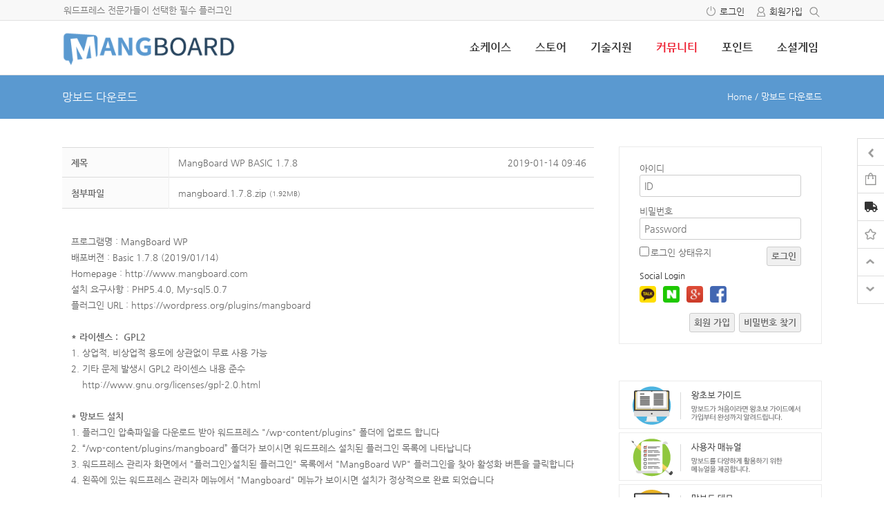

--- FILE ---
content_type: text/html; charset=UTF-8
request_url: https://www.mangboard.com/download/?vid=65
body_size: 139459
content:
<!doctype html>
<html xmlns="http://www.w3.org/1999/xhtml" lang="ko-KR">
<head profile="http://gmpg.org/xfn/11">
<meta http-equiv="X-UA-Compatible" content="IE=edge">
<meta charset="UTF-8">
<meta http-equiv="content-type" content="text/html; charset=UTF-8" />
<meta name="format-detection" content="telephone=no" />
<meta name="mobile-web-app-capable" content="yes">
<meta name="apple-mobile-web-app-status-bar-style" content="black">
<link rel="shortcut icon" href="https://www.mangboard.com/wp-content/uploads/2016/07/mangboard-3.png" />
<!-- Google Tag Manager -->
<script>(function(w,d,s,l,i){w[l]=w[l]||[];w[l].push({'gtm.start':
new Date().getTime(),event:'gtm.js'});var f=d.getElementsByTagName(s)[0],
j=d.createElement(s),dl=l!='dataLayer'?'&l='+l:'';j.async=true;j.src=
'https://www.googletagmanager.com/gtm.js?id='+i+dl;f.parentNode.insertBefore(j,f);
})(window,document,'script','dataLayer','GTM-THLQTVP');</script>
<!-- End Google Tag Manager -->
<meta name="viewport" content="initial-scale=1, width=device-width, height=device-height, viewport-fit=cover">
<title>MangBoard WP BASIC 1.7.8</title>
<meta name='robots' content='max-image-preview:large' />
<!-- Mangboard SEO Start -->
<link rel="canonical" href="https://www.mangboard.com/download/?vid=65" />
<meta property="og:url" content="https://www.mangboard.com/download/?vid=65" />
<meta property="og:type" content="article" />
<meta property="og:title" content="MangBoard WP BASIC 1.7.8" />
<meta name="title" content="MangBoard WP BASIC 1.7.8" />
<meta name="twitter:title" content="MangBoard WP BASIC 1.7.8" />
<meta property="og:description" content="프로그램명 : MangBoard WP배포버젼 : Basic 1.7.8 (2019/01/14)Homepage : http://www.mangboard.com 설치 요구사항 : PHP5.4.0, My-sql5.0.7   플러그인 URL : https://wordpress.org/plugins/mangboard * 라이센스 : GPL2 1. 상업적, 비상업적 용" />
<meta property="description" content="프로그램명 : MangBoard WP배포버젼 : Basic 1.7.8 (2019/01/14)Homepage : http://www.mangboard.com 설치 요구사항 : PHP5.4.0, My-sql5.0.7   플러그인 URL : https://wordpress.org/plugins/mangboard * 라이센스 : GPL2 1. 상업적, 비상업적 용" />
<meta name="description" content="프로그램명 : MangBoard WP배포버젼 : Basic 1.7.8 (2019/01/14)Homepage : http://www.mangboard.com 설치 요구사항 : PHP5.4.0, My-sql5.0.7   플러그인 URL : https://wordpress.org/plugins/mangboard * 라이센스 : GPL2 1. 상업적, 비상업적 용" />
<meta name="twitter:card" content="summary" />
<meta name="twitter:description" content="프로그램명 : MangBoard WP배포버젼 : Basic 1.7.8 (2019/01/14)Homepage : http://www.mangboard.com 설치 요구사항 : PHP5.4.0, My-sql5.0.7   플러그인 URL : https://wordpress.org/plugins/mangboard * 라이센스 : GPL2 1. 상업적, 비상업적 용" />
<meta property="og:image" content="https://www.mangboard.com/wp-content/uploads/2016/07/mangboard.png" />
<meta name="twitter:image" content="https://www.mangboard.com/wp-content/uploads/2016/07/mangboard.png" />
<meta name="author" content="Hometory" />
<meta property="article:published_time" content="2019-01-14T09:46:40+00:00" />
<meta property="og:locale" content="ko_KR" />
<meta property="og:site_name" content="웹사이트 제작 플랫폼 - 망보드 스토어" />
<!-- Mangboard SEO End -->
<link rel='dns-prefetch' href='//cdn.jsdelivr.net' />
<link rel='dns-prefetch' href='//ajax.googleapis.com' />
<link rel="alternate" title="oEmbed (JSON)" type="application/json+oembed" href="https://www.mangboard.com/wp-json/oembed/1.0/embed?url=https%3A%2F%2Fwww.mangboard.com%2Fdownload%2F" />
<link rel="alternate" title="oEmbed (XML)" type="text/xml+oembed" href="https://www.mangboard.com/wp-json/oembed/1.0/embed?url=https%3A%2F%2Fwww.mangboard.com%2Fdownload%2F&#038;format=xml" />
<style id='wp-img-auto-sizes-contain-inline-css' type='text/css'>
img:is([sizes=auto i],[sizes^="auto," i]){contain-intrinsic-size:3000px 1500px}
/*# sourceURL=wp-img-auto-sizes-contain-inline-css */
</style>
<link rel='stylesheet' id='plugins-naver-talk-css-style-css' href='https://www.mangboard.com/wp-content/plugins/mangboard/plugins/naver_talk/css/style.css?ver=301' type='text/css' media='all' />
<link rel='stylesheet' id='templates-commerce-css-widget-gallery2-css' href='https://www.mangboard.com/wp-content/plugins/mangboard/templates/commerce/css/widget-gallery2.css?ver=301' type='text/css' media='all' />
<link rel='stylesheet' id='plugins-widgets-link-mb-basic-css-style-css' href='https://www.mangboard.com/wp-content/plugins/mangboard/plugins/widgets/link_mb_basic/css/style.css?ver=301' type='text/css' media='all' />
<link rel='stylesheet' id='plugins-widgets-latest-mb-basic-css-style-css' href='https://www.mangboard.com/wp-content/plugins/mangboard/plugins/widgets/latest_mb_basic/css/style.css?ver=301' type='text/css' media='all' />
<link rel='stylesheet' id='plugins-widgets-latest-basic3-css-style-css' href='https://www.mangboard.com/wp-content/plugins/mangboard/plugins/widgets/latest_basic3/css/style.css?ver=301' type='text/css' media='all' />
<link rel='stylesheet' id='plugins-widgets-latest-basic2-css-style-css' href='https://www.mangboard.com/wp-content/plugins/mangboard/plugins/widgets/latest_basic2/css/style.css?ver=301' type='text/css' media='all' />
<link rel='stylesheet' id='templates-commerce-css-widget-cart-css' href='https://www.mangboard.com/wp-content/plugins/mangboard/templates/commerce/css/widget-cart.css?ver=301' type='text/css' media='all' />
<link rel='stylesheet' id='templates-commerce-css-widget-search-css' href='https://www.mangboard.com/wp-content/plugins/mangboard/templates/commerce/css/widget-search.css?ver=301' type='text/css' media='all' />
<link rel='stylesheet' id='plugins-widgets-latest-support-css-style-css' href='https://www.mangboard.com/wp-content/plugins/mangboard/plugins/widgets/latest_support/css/style.css?ver=301' type='text/css' media='all' />
<link rel='stylesheet' id='templates-commerce-css-widget-gallery-css' href='https://www.mangboard.com/wp-content/plugins/mangboard/templates/commerce/css/widget-gallery.css?ver=301' type='text/css' media='all' />
<link rel='stylesheet' id='plugins-widgets-latest-order-css-style-css' href='https://www.mangboard.com/wp-content/plugins/mangboard/plugins/widgets/latest_order/css/style.css?ver=301' type='text/css' media='all' />
<link rel='stylesheet' id='templates-commerce-css-widget-latest-css' href='https://www.mangboard.com/wp-content/plugins/mangboard/templates/commerce/css/widget-latest.css?ver=301' type='text/css' media='all' />
<link rel='stylesheet' id='templates-commerce-css-widget-category-css' href='https://www.mangboard.com/wp-content/plugins/mangboard/templates/commerce/css/widget-category.css?ver=301' type='text/css' media='all' />
<link rel='stylesheet' id='plugins-widgets-latest-gallery421-css-style-css-css' href='https://www.mangboard.com/wp-content/plugins/mangboard/plugins/widgets/latest_gallery421/css/style.css?v=1&#038;ver=301' type='text/css' media='all' />
<link rel='stylesheet' id='plugins-widgets-latest-gallery-css-style-css' href='https://www.mangboard.com/wp-content/plugins/mangboard/plugins/widgets/latest_gallery/css/style.css?ver=301' type='text/css' media='all' />
<link rel='stylesheet' id='plugins-widgets-login-basic-css-style-css' href='https://www.mangboard.com/wp-content/plugins/mangboard/plugins/widgets/login_basic/css/style.css?ver=301' type='text/css' media='all' />
<link rel='stylesheet' id='mb-web-font-css' href='//cdn.jsdelivr.net/font-nanum/1.0/nanumgothic/nanumgothic.css' type='text/css' media='all' />
<link rel='stylesheet' id='skins-bbs-notice-m1-css-style-css' href='https://www.mangboard.com/wp-content/plugins/mangboard/skins/bbs_notice_m1/css/style.css?ver=301' type='text/css' media='all' />
<link rel='stylesheet' id='assets-css-bootstrap3-grid-css' href='https://www.mangboard.com/wp-content/plugins/mangboard/assets/css/bootstrap3-grid.css?ver=301' type='text/css' media='all' />
<link rel='stylesheet' id='assets-css-jcarousel-swipe-css' href='https://www.mangboard.com/wp-content/plugins/mangboard/assets/css/jcarousel.swipe.css?ver=301' type='text/css' media='all' />
<link rel='stylesheet' id='assets-css-button-css' href='https://www.mangboard.com/wp-content/plugins/mangboard/assets/css/button.css?ver=301' type='text/css' media='all' />
<link rel='stylesheet' id='assets-css-custom-css' href='https://www.mangboard.com/wp-content/plugins/mangboard/assets/css/custom.css?ver=301' type='text/css' media='all' />
<link rel='stylesheet' id='assets-css-pagination-css' href='https://www.mangboard.com/wp-content/plugins/mangboard/assets/css/pagination.css?ver=301' type='text/css' media='all' />
<link rel='stylesheet' id='assets-css-style-css' href='https://www.mangboard.com/wp-content/plugins/mangboard/assets/css/style.css?ver=301' type='text/css' media='all' />
<link rel='stylesheet' id='templates-commerce-css-main-css' href='https://www.mangboard.com/wp-content/plugins/mangboard/templates/commerce/css/main.css?ver=301' type='text/css' media='all' />
<style id='wp-emoji-styles-inline-css' type='text/css'>

	img.wp-smiley, img.emoji {
		display: inline !important;
		border: none !important;
		box-shadow: none !important;
		height: 1em !important;
		width: 1em !important;
		margin: 0 0.07em !important;
		vertical-align: -0.1em !important;
		background: none !important;
		padding: 0 !important;
	}
/*# sourceURL=wp-emoji-styles-inline-css */
</style>
<link rel='stylesheet' id='wp-block-library-css' href='https://www.mangboard.com/wp-includes/css/dist/block-library/style.min.css?ver=6.9' type='text/css' media='all' />
<style id='global-styles-inline-css' type='text/css'>
:root{--wp--preset--aspect-ratio--square: 1;--wp--preset--aspect-ratio--4-3: 4/3;--wp--preset--aspect-ratio--3-4: 3/4;--wp--preset--aspect-ratio--3-2: 3/2;--wp--preset--aspect-ratio--2-3: 2/3;--wp--preset--aspect-ratio--16-9: 16/9;--wp--preset--aspect-ratio--9-16: 9/16;--wp--preset--color--black: #000000;--wp--preset--color--cyan-bluish-gray: #abb8c3;--wp--preset--color--white: #ffffff;--wp--preset--color--pale-pink: #f78da7;--wp--preset--color--vivid-red: #cf2e2e;--wp--preset--color--luminous-vivid-orange: #ff6900;--wp--preset--color--luminous-vivid-amber: #fcb900;--wp--preset--color--light-green-cyan: #7bdcb5;--wp--preset--color--vivid-green-cyan: #00d084;--wp--preset--color--pale-cyan-blue: #8ed1fc;--wp--preset--color--vivid-cyan-blue: #0693e3;--wp--preset--color--vivid-purple: #9b51e0;--wp--preset--gradient--vivid-cyan-blue-to-vivid-purple: linear-gradient(135deg,rgb(6,147,227) 0%,rgb(155,81,224) 100%);--wp--preset--gradient--light-green-cyan-to-vivid-green-cyan: linear-gradient(135deg,rgb(122,220,180) 0%,rgb(0,208,130) 100%);--wp--preset--gradient--luminous-vivid-amber-to-luminous-vivid-orange: linear-gradient(135deg,rgb(252,185,0) 0%,rgb(255,105,0) 100%);--wp--preset--gradient--luminous-vivid-orange-to-vivid-red: linear-gradient(135deg,rgb(255,105,0) 0%,rgb(207,46,46) 100%);--wp--preset--gradient--very-light-gray-to-cyan-bluish-gray: linear-gradient(135deg,rgb(238,238,238) 0%,rgb(169,184,195) 100%);--wp--preset--gradient--cool-to-warm-spectrum: linear-gradient(135deg,rgb(74,234,220) 0%,rgb(151,120,209) 20%,rgb(207,42,186) 40%,rgb(238,44,130) 60%,rgb(251,105,98) 80%,rgb(254,248,76) 100%);--wp--preset--gradient--blush-light-purple: linear-gradient(135deg,rgb(255,206,236) 0%,rgb(152,150,240) 100%);--wp--preset--gradient--blush-bordeaux: linear-gradient(135deg,rgb(254,205,165) 0%,rgb(254,45,45) 50%,rgb(107,0,62) 100%);--wp--preset--gradient--luminous-dusk: linear-gradient(135deg,rgb(255,203,112) 0%,rgb(199,81,192) 50%,rgb(65,88,208) 100%);--wp--preset--gradient--pale-ocean: linear-gradient(135deg,rgb(255,245,203) 0%,rgb(182,227,212) 50%,rgb(51,167,181) 100%);--wp--preset--gradient--electric-grass: linear-gradient(135deg,rgb(202,248,128) 0%,rgb(113,206,126) 100%);--wp--preset--gradient--midnight: linear-gradient(135deg,rgb(2,3,129) 0%,rgb(40,116,252) 100%);--wp--preset--font-size--small: 13px;--wp--preset--font-size--medium: 20px;--wp--preset--font-size--large: 36px;--wp--preset--font-size--x-large: 42px;--wp--preset--spacing--20: 0.44rem;--wp--preset--spacing--30: 0.67rem;--wp--preset--spacing--40: 1rem;--wp--preset--spacing--50: 1.5rem;--wp--preset--spacing--60: 2.25rem;--wp--preset--spacing--70: 3.38rem;--wp--preset--spacing--80: 5.06rem;--wp--preset--shadow--natural: 6px 6px 9px rgba(0, 0, 0, 0.2);--wp--preset--shadow--deep: 12px 12px 50px rgba(0, 0, 0, 0.4);--wp--preset--shadow--sharp: 6px 6px 0px rgba(0, 0, 0, 0.2);--wp--preset--shadow--outlined: 6px 6px 0px -3px rgb(255, 255, 255), 6px 6px rgb(0, 0, 0);--wp--preset--shadow--crisp: 6px 6px 0px rgb(0, 0, 0);}:where(.is-layout-flex){gap: 0.5em;}:where(.is-layout-grid){gap: 0.5em;}body .is-layout-flex{display: flex;}.is-layout-flex{flex-wrap: wrap;align-items: center;}.is-layout-flex > :is(*, div){margin: 0;}body .is-layout-grid{display: grid;}.is-layout-grid > :is(*, div){margin: 0;}:where(.wp-block-columns.is-layout-flex){gap: 2em;}:where(.wp-block-columns.is-layout-grid){gap: 2em;}:where(.wp-block-post-template.is-layout-flex){gap: 1.25em;}:where(.wp-block-post-template.is-layout-grid){gap: 1.25em;}.has-black-color{color: var(--wp--preset--color--black) !important;}.has-cyan-bluish-gray-color{color: var(--wp--preset--color--cyan-bluish-gray) !important;}.has-white-color{color: var(--wp--preset--color--white) !important;}.has-pale-pink-color{color: var(--wp--preset--color--pale-pink) !important;}.has-vivid-red-color{color: var(--wp--preset--color--vivid-red) !important;}.has-luminous-vivid-orange-color{color: var(--wp--preset--color--luminous-vivid-orange) !important;}.has-luminous-vivid-amber-color{color: var(--wp--preset--color--luminous-vivid-amber) !important;}.has-light-green-cyan-color{color: var(--wp--preset--color--light-green-cyan) !important;}.has-vivid-green-cyan-color{color: var(--wp--preset--color--vivid-green-cyan) !important;}.has-pale-cyan-blue-color{color: var(--wp--preset--color--pale-cyan-blue) !important;}.has-vivid-cyan-blue-color{color: var(--wp--preset--color--vivid-cyan-blue) !important;}.has-vivid-purple-color{color: var(--wp--preset--color--vivid-purple) !important;}.has-black-background-color{background-color: var(--wp--preset--color--black) !important;}.has-cyan-bluish-gray-background-color{background-color: var(--wp--preset--color--cyan-bluish-gray) !important;}.has-white-background-color{background-color: var(--wp--preset--color--white) !important;}.has-pale-pink-background-color{background-color: var(--wp--preset--color--pale-pink) !important;}.has-vivid-red-background-color{background-color: var(--wp--preset--color--vivid-red) !important;}.has-luminous-vivid-orange-background-color{background-color: var(--wp--preset--color--luminous-vivid-orange) !important;}.has-luminous-vivid-amber-background-color{background-color: var(--wp--preset--color--luminous-vivid-amber) !important;}.has-light-green-cyan-background-color{background-color: var(--wp--preset--color--light-green-cyan) !important;}.has-vivid-green-cyan-background-color{background-color: var(--wp--preset--color--vivid-green-cyan) !important;}.has-pale-cyan-blue-background-color{background-color: var(--wp--preset--color--pale-cyan-blue) !important;}.has-vivid-cyan-blue-background-color{background-color: var(--wp--preset--color--vivid-cyan-blue) !important;}.has-vivid-purple-background-color{background-color: var(--wp--preset--color--vivid-purple) !important;}.has-black-border-color{border-color: var(--wp--preset--color--black) !important;}.has-cyan-bluish-gray-border-color{border-color: var(--wp--preset--color--cyan-bluish-gray) !important;}.has-white-border-color{border-color: var(--wp--preset--color--white) !important;}.has-pale-pink-border-color{border-color: var(--wp--preset--color--pale-pink) !important;}.has-vivid-red-border-color{border-color: var(--wp--preset--color--vivid-red) !important;}.has-luminous-vivid-orange-border-color{border-color: var(--wp--preset--color--luminous-vivid-orange) !important;}.has-luminous-vivid-amber-border-color{border-color: var(--wp--preset--color--luminous-vivid-amber) !important;}.has-light-green-cyan-border-color{border-color: var(--wp--preset--color--light-green-cyan) !important;}.has-vivid-green-cyan-border-color{border-color: var(--wp--preset--color--vivid-green-cyan) !important;}.has-pale-cyan-blue-border-color{border-color: var(--wp--preset--color--pale-cyan-blue) !important;}.has-vivid-cyan-blue-border-color{border-color: var(--wp--preset--color--vivid-cyan-blue) !important;}.has-vivid-purple-border-color{border-color: var(--wp--preset--color--vivid-purple) !important;}.has-vivid-cyan-blue-to-vivid-purple-gradient-background{background: var(--wp--preset--gradient--vivid-cyan-blue-to-vivid-purple) !important;}.has-light-green-cyan-to-vivid-green-cyan-gradient-background{background: var(--wp--preset--gradient--light-green-cyan-to-vivid-green-cyan) !important;}.has-luminous-vivid-amber-to-luminous-vivid-orange-gradient-background{background: var(--wp--preset--gradient--luminous-vivid-amber-to-luminous-vivid-orange) !important;}.has-luminous-vivid-orange-to-vivid-red-gradient-background{background: var(--wp--preset--gradient--luminous-vivid-orange-to-vivid-red) !important;}.has-very-light-gray-to-cyan-bluish-gray-gradient-background{background: var(--wp--preset--gradient--very-light-gray-to-cyan-bluish-gray) !important;}.has-cool-to-warm-spectrum-gradient-background{background: var(--wp--preset--gradient--cool-to-warm-spectrum) !important;}.has-blush-light-purple-gradient-background{background: var(--wp--preset--gradient--blush-light-purple) !important;}.has-blush-bordeaux-gradient-background{background: var(--wp--preset--gradient--blush-bordeaux) !important;}.has-luminous-dusk-gradient-background{background: var(--wp--preset--gradient--luminous-dusk) !important;}.has-pale-ocean-gradient-background{background: var(--wp--preset--gradient--pale-ocean) !important;}.has-electric-grass-gradient-background{background: var(--wp--preset--gradient--electric-grass) !important;}.has-midnight-gradient-background{background: var(--wp--preset--gradient--midnight) !important;}.has-small-font-size{font-size: var(--wp--preset--font-size--small) !important;}.has-medium-font-size{font-size: var(--wp--preset--font-size--medium) !important;}.has-large-font-size{font-size: var(--wp--preset--font-size--large) !important;}.has-x-large-font-size{font-size: var(--wp--preset--font-size--x-large) !important;}
/*# sourceURL=global-styles-inline-css */
</style>

<style id='classic-theme-styles-inline-css' type='text/css'>
/*! This file is auto-generated */
.wp-block-button__link{color:#fff;background-color:#32373c;border-radius:9999px;box-shadow:none;text-decoration:none;padding:calc(.667em + 2px) calc(1.333em + 2px);font-size:1.125em}.wp-block-file__button{background:#32373c;color:#fff;text-decoration:none}
/*# sourceURL=/wp-includes/css/classic-themes.min.css */
</style>
<link rel='stylesheet' id='plugins-user-messages-css-style-css' href='https://www.mangboard.com/wp-content/plugins/mangboard/plugins/user_messages/css/style.css?ver=301' type='text/css' media='all' />
<link rel='stylesheet' id='plugins-popup-css-style-css' href='https://www.mangboard.com/wp-content/plugins/mangboard/plugins/popup/css/style.css?ver=301' type='text/css' media='all' />
<link rel='stylesheet' id='plugins-commerce-coupon-css-style-css' href='https://www.mangboard.com/wp-content/plugins/mangboard/plugins/commerce_coupon/css/style.css?ver=301' type='text/css' media='all' />
<link rel='stylesheet' id='jquery-ui-css-css' href='//ajax.googleapis.com/ajax/libs/jqueryui/1.13.3/themes/smoothness/jquery-ui.css?ver=6.9' type='text/css' media='all' />
<link rel='stylesheet' id='plugins-autocomplete-text-css-style-css' href='https://www.mangboard.com/wp-content/plugins/mangboard/plugins/autocomplete_text/css/style.css?ver=301' type='text/css' media='all' />
<link rel='stylesheet' id='plugins-custom-action-css-style-css' href='https://www.mangboard.com/wp-content/plugins/mangboard/plugins/custom_action/css/style.css?ver=301' type='text/css' media='all' />
<link rel='stylesheet' id='plugins-custom-action-css-highlight-min-css' href='https://www.mangboard.com/wp-content/plugins/mangboard/plugins/custom_action/css/highlight.min.css?ver=301' type='text/css' media='all' />
<link rel='stylesheet' id='plugins-slider-bar-double-css-jquery-ui-slider-pips-css' href='https://www.mangboard.com/wp-content/plugins/mangboard/plugins/slider_bar_double/css/jquery-ui-slider-pips.css?ver=301' type='text/css' media='all' />
<link rel='stylesheet' id='plugins-slider-bar-double-css-style-css' href='https://www.mangboard.com/wp-content/plugins/mangboard/plugins/slider_bar_double/css/style.css?ver=301' type='text/css' media='all' />
<link rel='stylesheet' id='plugins-user-css-style-css' href='https://www.mangboard.com/wp-content/plugins/mangboard/plugins/user/css/style.css?ver=301' type='text/css' media='all' />
<link rel='stylesheet' id='plugins-widgets-community-user-m1-css-style-css' href='https://www.mangboard.com/wp-content/plugins/mangboard/plugins/widgets/community_user_m1/css/style.css?ver=301' type='text/css' media='all' />
<link rel='stylesheet' id='plugins-widgets-community-basic-m1-css-style-css' href='https://www.mangboard.com/wp-content/plugins/mangboard/plugins/widgets/community_basic_m1/css/style.css?ver=301' type='text/css' media='all' />
<link rel='stylesheet' id='bootstrap-grid-style-css' href='https://www.mangboard.com/wp-content/themes/hometory/assets/css/bootstrap3-grid.css?ver=125' type='text/css' media='all' />
<link rel='stylesheet' id='responsive-style-css' href='https://www.mangboard.com/wp-content/themes/hometory/assets/css/responsive.css?ver=125' type='text/css' media='all' />
<link rel='stylesheet' id='menu-style-css' href='https://www.mangboard.com/wp-content/themes/hometory/assets/css/menu.css?ver=125' type='text/css' media='all' />
<link rel='stylesheet' id='font-style-css' href='https://www.mangboard.com/wp-content/themes/hometory/assets/css/font.css?ver=125' type='text/css' media='all' />
<link rel='stylesheet' id='custom-style-css' href='https://www.mangboard.com/wp-content/themes/hometory/assets/css/custom.css?ver=125' type='text/css' media='all' />
<link rel='stylesheet' id='font-awesome-style-css' href='https://www.mangboard.com/wp-content/themes/hometory/assets/fonts/fontawesome/css/all.min.css?ver=6.9' type='text/css' media='all' />
<link rel='stylesheet' id='genericons-css' href='https://www.mangboard.com/wp-content/themes/hometory/assets/fonts/genericons/genericons.css?ver=3.4.1' type='text/css' media='all' />
<link rel='stylesheet' id='ot-theme-css' href='https://www.mangboard.com/wp-content/themes/hometory/style.css?ver=6.9' type='text/css' media='all' />
<link rel='stylesheet' id='plugins-select2-css-select2-css' href='https://www.mangboard.com/wp-content/plugins/mangboard/plugins/select2/css/select2.css?ver=301' type='text/css' media='all' />
<script type="text/javascript">var mb_options = {};var mb_languages = {};var mb_categorys = {};var mb_is_login = false;var mb_hybrid_app = "";if(typeof(mb_urls)==="undefined"){var mb_urls = {};};mb_options["device_type"]	= "desktop";mb_options["nonce"]		= "mb_nonce_value=1f047881b864c9c225a3f8df14bcd0e7&mb_nonce_time=1770010099&wp_nonce_value=97ba702ddb&lang=ko_KR";mb_options["nonce2"]		= "mb_nonce_value=1f047881b864c9c225a3f8df14bcd0e7&mb_nonce_time=1770010099&wp_nonce_value=97ba702ddb&lang=ko_KR";mb_options["page"]			= "1";mb_options["page_id"]		= "";mb_options["locale"]			= "ko_KR";mb_languages["btn_ok"]		= "확인";mb_languages["btn_cancel"]	= "취소";mb_urls["ajax_url"]				= "https://www.mangboard.com/wp-admin/admin-ajax.php";mb_urls["home"]					= "https://www.mangboard.com";mb_urls["slug"]					= "download";mb_urls["login"]					= "https://www.mangboard.com/user_login/?redirect_to=https%253A%252F%252Fwww.mangboard.com%252Fdownload%252F%253Fvid%253D65";mb_urls["plugin"]				= "https://www.mangboard.com/wp-content/plugins/mangboard/";</script><script type="text/javascript">mb_urls["commerce_cart"]					= "https://www.mangboard.com/m_cart/";mb_urls["commerce_wishlist"]				= "https://www.mangboard.com/m_wishlist/";mb_urls["commerce_order"]					= "https://www.mangboard.com/m_order/";mb_urls["commerce_billing"]				= "https://www.mangboard.com/m_billing/";mb_urls["commerce_order_result"]			= "https://www.mangboard.com/m_order_result/";mb_urls["commerce_order_search"]		= "https://www.mangboard.com/m_order_search/";mb_urls["commerce_point"]					= "https://www.mangboard.com/m_point/";mb_urls["commerce_product"]				= "https://www.mangboard.com/m_product/";mb_urls["commerce_product_info"]		= "https://www.mangboard.com/m_product_info/";mb_urls["commerce_lecture"]				= "https://www.mangboard.com/m_lecture/";mb_urls["commerce_product_qa"]			= "https://www.mangboard.com/m_product_qa/";mb_urls["commerce_product_review"]	= "https://www.mangboard.com/m_product_review/";</script><script type="text/javascript">var shareData				= {"url":"","title":"","image":"","content":""};shareData["url"]			= "https://www.mangboard.com/download/?vid=65";shareData["title"]			= "MangBoard WP BASIC 1.7.8";shareData["image"]		= "https://www.mangboard.com/wp-content/uploads/2016/07/mangboard.png";shareData["content"]	= "프로그램명 : MangBoard WP배포버젼 : Basic 1.7.8 (2019/01/14)Homepage : http://www.mangboard.com 설치 요구사항 : PHP5.4.0, My-sql5.0.7   플러그인 URL : https://wordpress.org/plugins/mangboard * 라이센스 : GPL2 1. 상업적, 비상업적 용";</script><script type="text/javascript">var kakaoJavascriptKey		= "7c0422c75c74ec76f314a62648da5b6d";var bitlyApiId					= "o_4ptsaausub";var bitlyApiKey				= "R_14d94da51fa5b67cbd81327acc113269";</script><style type="text/css">body,div,h1,h2,h3,h4,h5,h6,ul,li,p,input,button,select,textarea,a,label,table,form,tr,th,td,fieldset,b,u,dl,dt,dd,caption,header,hgroup,nav,section,article,aside,footer,small,strike,strong,sub,sup,.mb-board span{font-family:"나눔고딕","Nanum Gothic","Tahoma","Dotum","돋움","sans-serif","IcoMoon","dashicons","FontAwesome","Font Awesome 5 Free","Font Awesome 5 Pro","jt-popup-font"  !important;} body span{font-family:"나눔고딕","Nanum Gothic","Tahoma","Dotum","돋움","sans-serif","IcoMoon","dashicons","FontAwesome","Font Awesome 5 Free","Font Awesome 5 Pro","jt-popup-font";}</style><style type="text/css">.mb-hide-logout{display:none !important;}</style><script type="text/javascript" src="https://www.mangboard.com/wp-includes/js/jquery/jquery.min.js?ver=3.7.1" id="jquery-core-js"></script>
<script type="text/javascript" src="https://www.mangboard.com/wp-includes/js/jquery/jquery-migrate.min.js?ver=3.4.1" id="jquery-migrate-js"></script>
<script type="text/javascript" src="https://www.mangboard.com/wp-content/plugins/mangboard/plugins/widgets/commerce_search/js/common.js?ver=301" id="plugins-widgets-commerce-search-js-common-js-js"></script>
<script type="text/javascript" src="https://www.mangboard.com/wp-content/plugins/mangboard/plugins/widgets/commerce_category/js/common.js?ver=301" id="plugins-widgets-commerce-category-js-common-js-js"></script>
<script type="text/javascript" src="https://www.mangboard.com/wp-content/plugins/mangboard/skins/bbs_notice_m1/js/common.js?ver=301" id="skins-bbs-notice-m1-js-common-js-js"></script>
<script type="text/javascript" src="https://www.mangboard.com/wp-includes/js/jquery/ui/core.min.js?ver=1.13.3" id="jquery-ui-core-js"></script>
<script type="text/javascript" src="https://www.mangboard.com/wp-content/plugins/mangboard/assets/js/json2.js?ver=301" id="assets-js-json2-js-js"></script>
<script type="text/javascript" src="https://www.mangboard.com/wp-content/plugins/mangboard/assets/js/jquery.tipTip.min.js?ver=301" id="assets-js-jquery-tipTip-min-js-js"></script>
<script type="text/javascript" src="https://www.mangboard.com/wp-content/plugins/mangboard/assets/js/jquery.touchSwipe.min.js?ver=301" id="assets-js-jquery-touchSwipe-min-js-js"></script>
<script type="text/javascript" src="https://www.mangboard.com/wp-content/plugins/mangboard/assets/js/jquery.jcarousel.min.js?ver=301" id="assets-js-jquery-jcarousel-min-js-js"></script>
<script type="text/javascript" src="https://www.mangboard.com/wp-content/plugins/mangboard/assets/js/jquery.number.min.js?ver=301" id="assets-js-jquery-number-min-js-js"></script>
<script type="text/javascript" src="https://www.mangboard.com/wp-content/plugins/mangboard/assets/js/jcarousel.swipe.js?ver=301" id="assets-js-jcarousel-swipe-js-js"></script>
<script type="text/javascript" id="assets-js-common-js-js-extra">
/* <![CDATA[ */
var mb_ajax_object = {"ajax_url":"https://www.mangboard.com/wp-admin/admin-ajax.php","admin_page":"false"};
//# sourceURL=assets-js-common-js-js-extra
/* ]]> */
</script>
<script type="text/javascript" src="https://www.mangboard.com/wp-content/plugins/mangboard/assets/js/common.js?ver=301" id="assets-js-common-js-js"></script>
<script type="text/javascript" src="https://www.mangboard.com/wp-content/plugins/mangboard/plugins/commerce/js/main.js?ver=301" id="plugins-commerce-js-main-js-js"></script>
<script type="text/javascript" src="https://www.mangboard.com/wp-content/plugins/mangboard/plugins/hiworks_taxbill/js/main.js?ver=301" id="plugins-hiworks-taxbill-js-main-js-js"></script>
<script type="text/javascript" src="https://www.mangboard.com/wp-content/plugins/mangboard/plugins/user_messages/js/main.js?v=1&amp;ver=301&amp;v=1" id="plugins-user-messages-js-main-js-js"></script>
<script type="text/javascript" src="https://www.mangboard.com/wp-content/plugins/mangboard/plugins/popup/js/main.js?ver=301" id="plugins-popup-js-main-js-js"></script>
<script type="text/javascript" src="https://www.mangboard.com/wp-content/plugins/mangboard/plugins/commerce_coupon/js/main.js?ver=301" id="plugins-commerce-coupon-js-main-js-js"></script>
<script type="text/javascript" src="https://www.mangboard.com/wp-content/plugins/mangboard/plugins/sms_gabia/js/main.js?ver=301" id="plugins-sms-gabia-js-main-js-js"></script>
<script type="text/javascript" src="https://www.mangboard.com/wp-content/plugins/mangboard/plugins/datepicker/js/datepicker.js?ver=301" id="plugins-datepicker-js-datepicker-js-js"></script>
<script type="text/javascript" src="https://www.mangboard.com/wp-content/plugins/mangboard/plugins/autocomplete_text/js/main.js?ver=301" id="plugins-autocomplete-text-js-main-js-js"></script>
<script type="text/javascript" src="https://www.mangboard.com/wp-content/plugins/mangboard/plugins/custom_action/js/main.js?ver=301" id="plugins-custom-action-js-main-js-js"></script>
<script type="text/javascript" src="https://www.mangboard.com/wp-content/plugins/mangboard/plugins/custom_action/js/highlight.min.js?ver=301" id="plugins-custom-action-js-highlight-min-js-js"></script>
<script type="text/javascript" src="https://www.mangboard.com/wp-includes/js/jquery/ui/mouse.min.js?ver=1.13.3" id="jquery-ui-mouse-js"></script>
<script type="text/javascript" src="https://www.mangboard.com/wp-includes/js/jquery/ui/slider.min.js?ver=1.13.3" id="jquery-ui-slider-js"></script>
<script type="text/javascript" src="https://www.mangboard.com/wp-content/plugins/mangboard/plugins/slider_bar_double/js/jquery-ui-slider-pips.js?ver=301" id="plugins-slider-bar-double-js-jquery-ui-slider-pips-js-js"></script>
<script type="text/javascript" src="https://www.mangboard.com/wp-content/plugins/mangboard/plugins/slider_bar_double/js/index.js?ver=301" id="plugins-slider-bar-double-js-index-js-js"></script>
<script type="text/javascript" src="https://www.mangboard.com/wp-content/plugins/mangboard/plugins/email_auth/js/main.js?ver=301" id="plugins-email-auth-js-main-js-js"></script>
<script type="text/javascript" src="https://www.mangboard.com/wp-content/plugins/mangboard/plugins/invite_message/js/main.js?v=12&amp;ver=301&amp;v=12" id="plugins-invite-message-js-main-js-js"></script>
<script type="text/javascript" src="https://www.mangboard.com/wp-content/plugins/mangboard/plugins/report_post/js/main.js?ver=301" id="plugins-report-post-js-main-js-js"></script>
<script type="text/javascript" src="https://www.mangboard.com/wp-content/plugins/mangboard/plugins/user/js/main.js?ver=301" id="plugins-user-js-main-js-js"></script>
<script type="text/javascript" src="https://www.mangboard.com/wp-content/plugins/revslider/public/assets/js/rbtools.min.js?ver=6.5.7" async id="tp-tools-js"></script>
<script type="text/javascript" src="https://www.mangboard.com/wp-content/plugins/revslider/public/assets/js/rs6.min.js?ver=6.5.7" async id="revmin-js"></script>
<script type="text/javascript" src="https://www.mangboard.com/wp-content/plugins/mangboard/plugins/select2/js/select2.full.js?ver=301" id="plugins-select2-js-select2-full-js-js"></script>
<script type="text/javascript" src="https://www.mangboard.com/wp-content/plugins/mangboard/plugins/select2/js/main.js?v=1&amp;ver=301&amp;v=1" id="plugins-select2-js-main-js-js"></script>
<script type="text/javascript" src="https://www.mangboard.com/wp-content/plugins/mangboard/plugins/conversion_tracking/js/main.js?ver=301" id="plugins-conversion-tracking-js-main-js-js"></script>
<script type="text/javascript" src="//developers.kakao.com/sdk/js/kakao.min.js?ver=301" id="kakao-sdk-js"></script>
<script type="text/javascript" src="https://www.mangboard.com/wp-content/plugins/mangboard/plugins/sociallogin/js/common.js?ver=301" id="mb-business-sociallogin-js"></script>
<link rel="https://api.w.org/" href="https://www.mangboard.com/wp-json/" /><link rel="alternate" title="JSON" type="application/json" href="https://www.mangboard.com/wp-json/wp/v2/pages/3315" /><link rel="EditURI" type="application/rsd+xml" title="RSD" href="https://www.mangboard.com/xmlrpc.php?rsd" />
<meta name="generator" content="WordPress 6.9" />
<link rel="canonical" href="https://www.mangboard.com/download/" />
<link rel='shortlink' href='https://www.mangboard.com/?p=3315' />
<meta name="generator" content="Powered by Slider Revolution 6.5.7 - responsive, Mobile-Friendly Slider Plugin for WordPress with comfortable drag and drop interface." />
<link rel="icon" href="https://www.mangboard.com/wp-content/uploads/2016/07/mangboard-3.png" sizes="32x32" />
<link rel="icon" href="https://www.mangboard.com/wp-content/uploads/2016/07/mangboard-3.png" sizes="192x192" />
<link rel="apple-touch-icon" href="https://www.mangboard.com/wp-content/uploads/2016/07/mangboard-3.png" />
<meta name="msapplication-TileImage" content="https://www.mangboard.com/wp-content/uploads/2016/07/mangboard-3.png" />
<meta name="generator" content="Powered by MangBoard" />
<script type="text/javascript">function setREVStartSize(e){
			//window.requestAnimationFrame(function() {				 
				window.RSIW = window.RSIW===undefined ? window.innerWidth : window.RSIW;	
				window.RSIH = window.RSIH===undefined ? window.innerHeight : window.RSIH;	
				try {								
					var pw = document.getElementById(e.c).parentNode.offsetWidth,
						newh;
					pw = pw===0 || isNaN(pw) ? window.RSIW : pw;
					e.tabw = e.tabw===undefined ? 0 : parseInt(e.tabw);
					e.thumbw = e.thumbw===undefined ? 0 : parseInt(e.thumbw);
					e.tabh = e.tabh===undefined ? 0 : parseInt(e.tabh);
					e.thumbh = e.thumbh===undefined ? 0 : parseInt(e.thumbh);
					e.tabhide = e.tabhide===undefined ? 0 : parseInt(e.tabhide);
					e.thumbhide = e.thumbhide===undefined ? 0 : parseInt(e.thumbhide);
					e.mh = e.mh===undefined || e.mh=="" || e.mh==="auto" ? 0 : parseInt(e.mh,0);		
					if(e.layout==="fullscreen" || e.l==="fullscreen") 						
						newh = Math.max(e.mh,window.RSIH);					
					else{					
						e.gw = Array.isArray(e.gw) ? e.gw : [e.gw];
						for (var i in e.rl) if (e.gw[i]===undefined || e.gw[i]===0) e.gw[i] = e.gw[i-1];					
						e.gh = e.el===undefined || e.el==="" || (Array.isArray(e.el) && e.el.length==0)? e.gh : e.el;
						e.gh = Array.isArray(e.gh) ? e.gh : [e.gh];
						for (var i in e.rl) if (e.gh[i]===undefined || e.gh[i]===0) e.gh[i] = e.gh[i-1];
											
						var nl = new Array(e.rl.length),
							ix = 0,						
							sl;					
						e.tabw = e.tabhide>=pw ? 0 : e.tabw;
						e.thumbw = e.thumbhide>=pw ? 0 : e.thumbw;
						e.tabh = e.tabhide>=pw ? 0 : e.tabh;
						e.thumbh = e.thumbhide>=pw ? 0 : e.thumbh;					
						for (var i in e.rl) nl[i] = e.rl[i]<window.RSIW ? 0 : e.rl[i];
						sl = nl[0];									
						for (var i in nl) if (sl>nl[i] && nl[i]>0) { sl = nl[i]; ix=i;}															
						var m = pw>(e.gw[ix]+e.tabw+e.thumbw) ? 1 : (pw-(e.tabw+e.thumbw)) / (e.gw[ix]);					
						newh =  (e.gh[ix] * m) + (e.tabh + e.thumbh);
					}
					var el = document.getElementById(e.c);
					if (el!==null && el) el.style.height = newh+"px";					
					el = document.getElementById(e.c+"_wrapper");
					if (el!==null && el) {
						el.style.height = newh+"px";
						el.style.display = "block";
					}
				} catch(e){
					console.log("Failure at Presize of Slider:" + e)
				}					   
			//});
		  };</script>
<script async src='https://www.googletagmanager.com/gtag/js?id=G-JJF9J9N96Q'></script><script>window.dataLayer = window.dataLayer || [];function gtag(){dataLayer.push(arguments);}gtag('js', new Date());gtag('config', 'G-JJF9J9N96Q');</script><script type="text/javascript" src="//wcs.naver.net/wcslog.js"></script> <script type="text/javascript"> if(!wcs_add) {var wcs_add = {};}; wcs_add["wa"] = "s_dc87757c047";if(window.wcs){wcs.inflow();}</script><link rel="profile" href="http://gmpg.org/xfn/11">
<link rel="pingback" href="https://www.mangboard.com/xmlrpc.php">
<!--[if lt IE 9]>
<script src="https://www.mangboard.com/wp-content/themes/hometoryassets/js/html5shiv.min.js"></script>
<script src="https://www.mangboard.com/wp-content/themes/hometoryassets/js/respond.min.js"></script>
<![endif]-->
<style type="text/css">body{}.ht-body-head-wrapper{background-color:#fdfdfd;}.container{max-width:1140px !important;}.container{padding:0px 20px 0px 20px !important;;}.container-fluid{padding:0px 20px 0px 20px !important;;}.mb-tablet .container{padding:0px 20px 0px 20px !important;;}.mb-tablet .container-fluid{padding:0px 20px 0px 20px !important;;}.mb-mobile .container{padding:0px 7px 0px 7px !important;;}.mb-mobile .container-fluid{padding:0px 7px 0px 7px !important;;}.mb-board div select{width:auto;padding:1px 26px 0 8px !important;min-width:64px;*padding:2px 0px;border: 1px solid #ccc;background-color:#FFF;appearance:none !important;-moz-appearance:none !important;-webkit-appearance:none !important;background-image: url("https://www.mangboard.com/wp-content/themes/hometory/assets/images/icon_select_arrow2.png") !important;background-size: 11px 7px !important;background-repeat: no-repeat;background-position: right 6px center !important;}</style><meta name="naver-site-verification" content="a4a0ea4cf47be16c7f99c47ae25596f77a6f589b" />
<script async src="https://pagead2.googlesyndication.com/pagead/js/adsbygoogle.js?client=ca-pub-9512105087448995" crossorigin="anonymous"></script>
<link rel='stylesheet' id='mb-business-sociallogin-css' href='https://www.mangboard.com/wp-content/plugins/mangboard/plugins/sociallogin/css/style.css?ver=301' type='text/css' media='all' />
<link rel='stylesheet' id='plugins-widgets-text-slide-m2-css-style-css' href='https://www.mangboard.com/wp-content/plugins/mangboard/plugins/widgets/text_slide_m2/css/style.css?ver=301' type='text/css' media='all' />
<link rel='stylesheet' id='rs-plugin-settings-css' href='https://www.mangboard.com/wp-content/plugins/revslider/public/assets/css/rs6.css?ver=6.5.7' type='text/css' media='all' />
<style id='rs-plugin-settings-inline-css' type='text/css'>
#rs-demo-id {}
/*# sourceURL=rs-plugin-settings-inline-css */
</style>
</head>

<body class="wordpress y2026 m02 d02 h05 page page-id-3315 mb-level-0 mb-name-d-download mb-mode-view mb-desktop">
<!-- Google Tag Manager (noscript) -->
<noscript><iframe src="https://www.googletagmanager.com/ns.html?id=GTM-THLQTVP"
height="0" width="0" style="display:none;visibility:hidden"></iframe></noscript>
<!-- End Google Tag Manager (noscript) -->

<!-- 테마 상단 위젯 패널 -->

<!-- 스크롤 이동시 상단 고정 메뉴 -->
	<div class="ht-top-navbar-panel ht-layout ht-panel">

		<div class="ht-top-navbar-popup-search">
			<div class="container">
				<div>
					<form action="https://www.mangboard.com">
						<input type="text" name="s">
						<div class="ht-popup-search-send"><i class="fa-search fas" style="font-size:18px;color:#B5B5B5;"></i></div>
					</form>			
				</div>
			</div>
		</div>

		<div class="ht-top-navbar">
			<div class="container">
				<div class="ht-menu-wrapper ht-menu-horizontal">					
					<div class="ht-menu-logo">						
						<div class="ht-menu-icon mb-desktop-hide mb-desktop-large-hide"><i class="fas fa-bars icon-panel-open "></i></div>
						<div class="mb-logo-image"><a href="https://www.mangboard.com"><img src="https://www.mangboard.com/wp-content/uploads/2016/07/mangboard_logo06.png" alt="웹사이트 제작 플랫폼 - 망보드 스토어" /></a></div>													<div class="ht-logo-right">
								<div class="ht-show-search-popup-btn mb-desktop-large-hide mb-desktop-hide"><i class="fa-search fas" style="font-size:19px;color:#B5B5B5;"></i></div>
								<div class="ht-show-search-popup-close-btn mb-desktop-large-hide mb-desktop-hide"><img src="https://www.mangboard.com/wp-content/themes/hometory/assets/images/icon_small_close.png" style="width:18px;height:18px;"></div>
							</div>
											</div>

					<div class="ht-site-navigation mb-mobile-hide mb-tablet-hide">
											<nav id="ht-top-navbar-navigation" class="ht-menu-nav ht-menu-primary ht-top-navbar-navigation" role="navigation" aria-label="Primary Menu">
						<div class="menu-mangboard-container"><ul id="menu-mangboard" class="primary-menu"><li id="menu-item-3312" class="menu-item menu-item-type-post_type menu-item-object-page menu-item-3312"><a href="https://www.mangboard.com/showcase/">쇼케이스</a></li>
<li id="menu-item-3378" class="menu-item menu-item-type-post_type menu-item-object-page menu-item-has-children menu-item-3378"><a href="https://www.mangboard.com/store/">스토어</a>
<ul class="sub-menu">
	<li id="menu-item-3773" class="menu-item menu-item-type-custom menu-item-object-custom menu-item-3773"><a href="/store/#package">패키지</a></li>
	<li id="menu-item-3772" class="menu-item menu-item-type-custom menu-item-object-custom menu-item-3772"><a href="/store/#plugin">플러그인</a></li>
	<li id="menu-item-3774" class="menu-item menu-item-type-custom menu-item-object-custom menu-item-3774"><a href="/store/#skin">스킨</a></li>
	<li id="menu-item-3776" class="menu-item menu-item-type-custom menu-item-object-custom menu-item-3776"><a href="/store/#widget">위젯</a></li>
	<li id="menu-item-3977" class="menu-item menu-item-type-custom menu-item-object-custom menu-item-3977"><a href="/store/#membership">멤버십</a></li>
	<li id="menu-item-3929" class="menu-item menu-item-type-custom menu-item-object-custom menu-item-3929"><a href="/store/#premium">프리미엄</a></li>
	<li id="menu-item-3775" class="menu-item menu-item-type-custom menu-item-object-custom menu-item-3775"><a href="/store/#etc">기타</a></li>
</ul>
</li>
<li id="menu-item-3254" class="menu-item menu-item-type-custom menu-item-object-custom menu-item-has-children menu-item-3254"><a href="https://www.mangboard.com/order/">기술지원</a>
<ul class="sub-menu">
	<li id="menu-item-3260" class="menu-item menu-item-type-post_type menu-item-object-page menu-item-3260"><a href="https://www.mangboard.com/order/">주문제작 문의</a></li>
	<li id="menu-item-3258" class="menu-item menu-item-type-post_type menu-item-object-page menu-item-3258"><a href="https://www.mangboard.com/tech_support/">기술지원 신청</a></li>
	<li id="menu-item-3834" class="menu-item menu-item-type-post_type menu-item-object-page menu-item-3834"><a href="https://www.mangboard.com/form_support/">맞춤형 신청폼 제작</a></li>
</ul>
</li>
<li id="menu-item-3256" class="menu-item menu-item-type-custom menu-item-object-custom current-menu-ancestor current-menu-parent menu-item-has-children menu-item-3256"><a href="https://www.mangboard.com/notice/">커뮤니티</a>
<ul class="sub-menu">
	<li id="menu-item-3263" class="menu-item menu-item-type-post_type menu-item-object-page menu-item-3263"><a href="https://www.mangboard.com/notice/">공지사항</a></li>
	<li id="menu-item-3467" class="menu-item menu-item-type-post_type menu-item-object-page menu-item-3467"><a href="https://www.mangboard.com/lecture/">망보드 강의</a></li>
	<li id="menu-item-3265" class="menu-item menu-item-type-post_type menu-item-object-page menu-item-3265"><a href="https://www.mangboard.com/tip/">유용한팁</a></li>
	<li id="menu-item-3264" class="menu-item menu-item-type-post_type menu-item-object-page menu-item-3264"><a href="https://www.mangboard.com/faq/">자주묻는질문</a></li>
	<li id="menu-item-4037" class="menu-item menu-item-type-custom menu-item-object-custom menu-item-4037"><a target="_blank" href="https://www.mangboard.com/manual/start/">사용자 매뉴얼</a></li>
	<li id="menu-item-3707" class="menu-item menu-item-type-post_type menu-item-object-page menu-item-3707"><a href="https://www.mangboard.com/qanda/">상품 Q&#038;A</a></li>
	<li id="menu-item-3518" class="mb-mobile-hide menu-item menu-item-type-post_type menu-item-object-page menu-item-3518"><a href="https://www.mangboard.com/video/">동영상 강의</a></li>
	<li id="menu-item-3873" class="menu-item menu-item-type-post_type menu-item-object-page menu-item-3873"><a href="https://www.mangboard.com/plugins/">추천 플러그인</a></li>
	<li id="menu-item-3318" class="menu-item menu-item-type-post_type menu-item-object-page current-menu-item page_item page-item-3315 current_page_item menu-item-3318"><a href="https://www.mangboard.com/download/" aria-current="page">다운로드</a></li>
</ul>
</li>
<li id="menu-item-3743" class="menu-item menu-item-type-custom menu-item-object-custom menu-item-has-children menu-item-3743"><a href="/invite/">포인트</a>
<ul class="sub-menu">
	<li id="menu-item-3741" class="menu-item menu-item-type-post_type menu-item-object-page menu-item-3741"><a href="https://www.mangboard.com/invite/">친구 초대하기</a></li>
	<li id="menu-item-3742" class="menu-item menu-item-type-post_type menu-item-object-page menu-item-3742"><a href="https://www.mangboard.com/roulette-point/">룰렛 포인트</a></li>
	<li id="menu-item-3745" class="menu-item menu-item-type-post_type menu-item-object-page menu-item-3745"><a href="https://www.mangboard.com/rps-game/">가위바위보 게임</a></li>
	<li id="menu-item-3746" class="menu-item menu-item-type-post_type menu-item-object-page menu-item-3746"><a href="https://www.mangboard.com/m_point/">포인트 적립/사용 내역</a></li>
</ul>
</li>
<li id="menu-item-3614" class="menu-item menu-item-type-custom menu-item-object-custom menu-item-has-children menu-item-3614"><a href="/sg_lifegraph/">소셜게임</a>
<ul class="sub-menu">
	<li id="menu-item-3611" class="menu-item menu-item-type-post_type menu-item-object-page menu-item-3611"><a href="https://www.mangboard.com/sg_lifegraph/">재미로 보는 인생 그래프</a></li>
	<li id="menu-item-3622" class="menu-item menu-item-type-post_type menu-item-object-page menu-item-3622"><a href="https://www.mangboard.com/sg_exam/">재미로 보는 시험운세</a></li>
	<li id="menu-item-3637" class="menu-item menu-item-type-post_type menu-item-object-page menu-item-3637"><a href="https://www.mangboard.com/sg_taja/">타자속도 자격증</a></li>
	<li id="menu-item-3635" class="menu-item menu-item-type-post_type menu-item-object-page menu-item-3635"><a href="https://www.mangboard.com/sg-ladder/">행운의 사다리 운세</a></li>
	<li id="menu-item-3612" class="menu-item menu-item-type-post_type menu-item-object-page menu-item-3612"><a href="https://www.mangboard.com/sg_lotto/">재미로 보는 로또 운세</a></li>
	<li id="menu-item-3636" class="menu-item menu-item-type-post_type menu-item-object-page menu-item-3636"><a href="https://www.mangboard.com/sg_solo/">솔로탈출 측정기 (룰렛)</a></li>
</ul>
</li>
</ul></div>						</nav>
										</div>
				</div>
			</div>
		</div>
	</div>

<!-- 모바일 메뉴 -->
<div class="ht-mobile-panel-dim"></div>
<div class="ht-mobile-panel ht-side-block ht-menu-vertical">
	<div class="ht-mobile-panel-header">		
		<div class="ht-mobile-panel-header-person">
			<a href="https://www.mangboard.com/user_login/"><div class="ht-header-person-info ht-header-person-img" style="background-image: url(https://www.mangboard.com/wp-content/themes/hometory/assets/images/icon_user_thumbnail.gif);"></div><div class="ht-header-person-info ht-header-person-login">로그인을 해주세요</div></a>			<div class="ht-close-ht-mobile-panel"></div>
			<div class="clear"></div>
		</div>		
	</div>
	            <ul class="ht-links">
			                                    <li class="ht-login-link"><a href="https://www.mangboard.com/user_login/">로그인</a></li>
					<li class="ht-register-link"><a href="https://www.mangboard.com/user_register/">회원가입</a></li>
                							 
            </ul>
			<ul class="clear"></ul>
        	<!-- 모바일 검색 -->
			<form action="https://www.mangboard.com">
			<div class="ht-mobile-search-box"><i class="fa-search fas ht-mobile-search-btn" style="font-size:17px;color:#B5B5B5;"></i><input type="text" name="s"></div>
		</form>
		<div class="ht-site-navigation">
			<nav id="ht-mobile-navigation" class="ht-menu-nav ht-menu-mobile ht-mobile-navigation" role="navigation" aria-label="Mobile Menu">
		<div class="menu-mangboard-container"><ul id="menu-mangboard-1" class="mobile-menu"><li class="menu-item menu-item-type-post_type menu-item-object-page menu-item-3312"><a href="https://www.mangboard.com/showcase/">쇼케이스</a></li>
<li class="menu-item menu-item-type-post_type menu-item-object-page menu-item-has-children menu-item-3378"><a href="https://www.mangboard.com/store/">스토어</a>
<ul class="sub-menu">
	<li class="menu-item menu-item-type-custom menu-item-object-custom menu-item-3773"><a href="/store/#package">패키지</a></li>
	<li class="menu-item menu-item-type-custom menu-item-object-custom menu-item-3772"><a href="/store/#plugin">플러그인</a></li>
	<li class="menu-item menu-item-type-custom menu-item-object-custom menu-item-3774"><a href="/store/#skin">스킨</a></li>
	<li class="menu-item menu-item-type-custom menu-item-object-custom menu-item-3776"><a href="/store/#widget">위젯</a></li>
	<li class="menu-item menu-item-type-custom menu-item-object-custom menu-item-3977"><a href="/store/#membership">멤버십</a></li>
	<li class="menu-item menu-item-type-custom menu-item-object-custom menu-item-3929"><a href="/store/#premium">프리미엄</a></li>
	<li class="menu-item menu-item-type-custom menu-item-object-custom menu-item-3775"><a href="/store/#etc">기타</a></li>
</ul>
</li>
<li class="menu-item menu-item-type-custom menu-item-object-custom menu-item-has-children menu-item-3254"><a href="https://www.mangboard.com/order/">기술지원</a>
<ul class="sub-menu">
	<li class="menu-item menu-item-type-post_type menu-item-object-page menu-item-3260"><a href="https://www.mangboard.com/order/">주문제작 문의</a></li>
	<li class="menu-item menu-item-type-post_type menu-item-object-page menu-item-3258"><a href="https://www.mangboard.com/tech_support/">기술지원 신청</a></li>
	<li class="menu-item menu-item-type-post_type menu-item-object-page menu-item-3834"><a href="https://www.mangboard.com/form_support/">맞춤형 신청폼 제작</a></li>
</ul>
</li>
<li class="menu-item menu-item-type-custom menu-item-object-custom current-menu-ancestor current-menu-parent menu-item-has-children menu-item-3256"><a href="https://www.mangboard.com/notice/">커뮤니티</a>
<ul class="sub-menu">
	<li class="menu-item menu-item-type-post_type menu-item-object-page menu-item-3263"><a href="https://www.mangboard.com/notice/">공지사항</a></li>
	<li class="menu-item menu-item-type-post_type menu-item-object-page menu-item-3467"><a href="https://www.mangboard.com/lecture/">망보드 강의</a></li>
	<li class="menu-item menu-item-type-post_type menu-item-object-page menu-item-3265"><a href="https://www.mangboard.com/tip/">유용한팁</a></li>
	<li class="menu-item menu-item-type-post_type menu-item-object-page menu-item-3264"><a href="https://www.mangboard.com/faq/">자주묻는질문</a></li>
	<li class="menu-item menu-item-type-custom menu-item-object-custom menu-item-4037"><a target="_blank" href="https://www.mangboard.com/manual/start/">사용자 매뉴얼</a></li>
	<li class="menu-item menu-item-type-post_type menu-item-object-page menu-item-3707"><a href="https://www.mangboard.com/qanda/">상품 Q&#038;A</a></li>
	<li class="mb-mobile-hide menu-item menu-item-type-post_type menu-item-object-page menu-item-3518"><a href="https://www.mangboard.com/video/">동영상 강의</a></li>
	<li class="menu-item menu-item-type-post_type menu-item-object-page menu-item-3873"><a href="https://www.mangboard.com/plugins/">추천 플러그인</a></li>
	<li class="menu-item menu-item-type-post_type menu-item-object-page current-menu-item page_item page-item-3315 current_page_item menu-item-3318"><a href="https://www.mangboard.com/download/" aria-current="page">다운로드</a></li>
</ul>
</li>
<li class="menu-item menu-item-type-custom menu-item-object-custom menu-item-has-children menu-item-3743"><a href="/invite/">포인트</a>
<ul class="sub-menu">
	<li class="menu-item menu-item-type-post_type menu-item-object-page menu-item-3741"><a href="https://www.mangboard.com/invite/">친구 초대하기</a></li>
	<li class="menu-item menu-item-type-post_type menu-item-object-page menu-item-3742"><a href="https://www.mangboard.com/roulette-point/">룰렛 포인트</a></li>
	<li class="menu-item menu-item-type-post_type menu-item-object-page menu-item-3745"><a href="https://www.mangboard.com/rps-game/">가위바위보 게임</a></li>
	<li class="menu-item menu-item-type-post_type menu-item-object-page menu-item-3746"><a href="https://www.mangboard.com/m_point/">포인트 적립/사용 내역</a></li>
</ul>
</li>
<li class="menu-item menu-item-type-custom menu-item-object-custom menu-item-has-children menu-item-3614"><a href="/sg_lifegraph/">소셜게임</a>
<ul class="sub-menu">
	<li class="menu-item menu-item-type-post_type menu-item-object-page menu-item-3611"><a href="https://www.mangboard.com/sg_lifegraph/">재미로 보는 인생 그래프</a></li>
	<li class="menu-item menu-item-type-post_type menu-item-object-page menu-item-3622"><a href="https://www.mangboard.com/sg_exam/">재미로 보는 시험운세</a></li>
	<li class="menu-item menu-item-type-post_type menu-item-object-page menu-item-3637"><a href="https://www.mangboard.com/sg_taja/">타자속도 자격증</a></li>
	<li class="menu-item menu-item-type-post_type menu-item-object-page menu-item-3635"><a href="https://www.mangboard.com/sg-ladder/">행운의 사다리 운세</a></li>
	<li class="menu-item menu-item-type-post_type menu-item-object-page menu-item-3612"><a href="https://www.mangboard.com/sg_lotto/">재미로 보는 로또 운세</a></li>
	<li class="menu-item menu-item-type-post_type menu-item-object-page menu-item-3636"><a href="https://www.mangboard.com/sg_solo/">솔로탈출 측정기 (룰렛)</a></li>
</ul>
</li>
</ul></div>		</nav>
		</div>
	<div class="ht-mobile-panel-heading">
				
			</div>
</div>

<!-- 우측 위젯 패널 -->
	<div class="ht-widget-panel ht-right-widget-panel mb-hide-mobile mb-hide-tablet ht-layout ht-panel ht-border-style1">
		
		<ul class="ht-widget-panel-btns">
			<li class="ht-right-open-btn" title="퀵메뉴" style="cursor:pointer;">
				<span class="mb-bar mb-bar1"></span>
				<span class="mb-bar mb-bar2"></span>
			</li>
			<li><a href="/m_cart" title="장바구니"><div style="padding:8px 8px 8px 9px;"><img src="https://www.mangboard.com/wp-content/themes/hometory/assets/images/icon_small_my-cart4_mobile.png" style="width:20px;height:20px;"></div></a></li>
			<li><a href="/m_my_order" title="주문/배송조회"><div style="padding:11px 10px;"><i class="fa fa-truck" style="font-size:15px;"></i></div></a></li>
			<!--li><a href="https://pf.kakao.com/_Iwbxhd/chat" title="카카오 채널" target="_blank"><div style="padding:8px 8px;"><img src="https://www.mangboard.com/wp-content/themes/hometory/assets/images/icon_small_kakao.png" style="width:20px;height:20px;"></div></a></li-->
			<li><a href="#" id="favorite" title="즐겨찾기 등록"><div style="padding:8px 8px;"><img src="https://www.mangboard.com/wp-content/themes/hometory/assets/images/icon_small_star.png" style="width:20px;height:20px;"></div></a></li>
			<li class="ht-right-top-btn" title="위로" style="padding:8px 8px;cursor:pointer;"><img src="https://www.mangboard.com/wp-content/themes/hometory/assets/images/icon_small_top.png" style="width:20px;height:20px;"></li>
			<li class="ht-right-down-btn" title="아래로" style="padding:8px 8px;cursor:pointer;"><img src="https://www.mangboard.com/wp-content/themes/hometory/assets/images/icon_small_bottom.png" style="width:20px;height:20px;"></li>
		</ul>

		<div class="ht-widget-panel">
			<div id="mbw_naver_talk-4" class="widget mbw_naver_talk"><div class="sidebar-widget widget_recent_entries"><ul style="padding:0 0px;"><li style="margin-top:5px; border: 1px solid #ebebeb;"><a href="https://www.mangboard.com/tip/?vid=40"><div style="background-color:#fff;text-align:center;"><img src="https://www.mangboard.com/wp-content/plugins/mangboard/plugins/naver_talk/images/side3.png"></div></a></li><li style="margin-top:5px; border: 1px solid #ebebeb;"><a href="https://www.mangboard.com/manual/start/" target="_blank"><div style="background-color:#fff;text-align:center;"><img src="https://www.mangboard.com/wp-content/plugins/mangboard/plugins/naver_talk/images/side5.png"></div></a></li><li style="margin-top:5px; border: 1px solid #ebebeb;"><a href="https://demo.mangboard.com/" target="_blank"><div style="background-color:#fff;text-align:center;"><img src="https://www.mangboard.com/wp-content/plugins/mangboard/plugins/naver_talk/images/side2.png"></div></a></li><li style="margin-top:5px; border: 1px solid #ebebeb;"><a href="https://www.mangboard.com/tip/?vid=48"><div style="background-color:#fff;text-align:center;"><img src="https://www.mangboard.com/wp-content/plugins/mangboard/plugins/naver_talk/images/side4.png"></div></a></li><li style="margin-top:5px; border: 1px solid #ebebeb;"><a href="https://demo.mangboard.com/skin_gallery/" target="_blank"><div style="background-color:#fff;text-align:center;"><img src="https://www.mangboard.com/wp-content/plugins/mangboard/plugins/naver_talk/images/side6.png"></div></a></li></ul></div></div><!-- //widget --><div id="mbw_commerce_cart-4" class="widget mbw_commerce_cart"><h4 class="ht-widget-title">장바구니</h4><div class="mb-widget"><div class="mc-widget-cart mb-widget-sidebar"><div class="mc-widget-box"><div style="text-align:center;height:45px;">등록된 상품이 없습니다</div><div class="mc-cart-total-price-box"><div class="mc-product-total-price">합계: <span class="mb-number">0</span><span class="mb-currency">원</span></div><div class="mc-cart-btn-box"><button onclick="movePage('https://www.mangboard.com/m_cart/');return false;" class="btn btn-default" title="장바구니" type="button"><span>장바구니</span></button></div><div class="clear"></div></div></div></div></div></div><!-- //widget --><div id="mbw_commerce_latest-3" class="widget mbw_commerce_latest"><h4 class="ht-widget-title">최근 본 상품</h4><div class="mb-widget"><div class="mc-widget-latest mb-widget-sidebar"><div class="mc-widget-box"><table  cellspacing="0" cellpadding="0" border="0" class="table table-latest"><colgroup><col style="width:60px" /><col /></colgroup><tbody><tr><td align="center" colspan="2" style="text-align:center;height:45px;">등록된 상품이 없습니다</td></tr></tbody></table></div></div></div></div><!-- //widget -->		</div>
	</div>

<div id="ht-main-wrapper" class="ht-main-wrapper ht-wrapper">

	<!-- 상단 Bar (로그인,로그아웃,나의계정) -->	
			<div class="ht-top-bar ht-layout ht-border-bottom-style1" style="height:30px;"><!-- top-panel start -->
			<div class="container">
				<!--span style="vertical-align:-2px;padding-left:3px;font-size:12px;" class="mb-hide-mobile">워드프레스 전문가들이 추천한 필수 플러그인!</span-->
									<div style="margin-top:1px;padding-left:2px;font-size:13px;width:320px;display:inline-block;" class="mb-hide-mobile">
						<div class="mb-widget"><div style='max-width:500px' class="mb-text-slide-m2 mb-widget-shortcode"><div class="mb-text-slide mb-text-slide1"><div class="mb-text-slide-wrap"><div class="mb-text-slide-item"><div class="mb-text-slide-item-title" style='font-size:13px !important;color:#787878 !important;line-height:1.4 !important;'>워드프레스 전문가들이 선택한 필수 플러그인</div></div><div class="mb-text-slide-item" style="display:none;"><div class="mb-text-slide-item-title" style='font-size:13px !important;color:#787878 !important;line-height:1.4 !important;'>다양한 확장기능을 통한 맞춤형 주문제작</div></div><div class="mb-text-slide-item" style="display:none;"><div class="mb-text-slide-item-title" style='font-size:13px !important;color:#787878 !important;line-height:1.4 !important;'>19년간의 연구 개발! 믿을 수 있는 기술력!</div></div><div class="mb-text-slide-item" style="display:none;"><div class="mb-text-slide-item-title" style='font-size:13px !important;color:#787878 !important;line-height:1.4 !important;'>누구나 쉽고 빠르게 제작하는 반응형 웹사이트</div></div></div><div class="clear"></div></div></div></div><script type="text/javascript">jQuery(document).ready(function() {
			var nWidth	= jQuery(".mb-text-slide-m2 .mb-text-slide1").width();
			var nHeight	= jQuery(".mb-text-slide-m2 .mb-text-slide1").height();
			jQuery(".mb-text-slide-m2 .mb-text-slide1 .mb-text-slide-wrap").mbRolling2({auto_play : true, width:nWidth, height:nHeight, auto_speed:4000, speed:500, direction:"up"});			
		});</script>
					
					</div>
								<!-- 상단 위젯 패널 Show,Hide 버튼 -->	
				
				<!-- 우측 위젯 패널 Show,Hide 버튼 -->	
									<!--div class="ht-right-icon mb-mobile-hide mb-tablet-hide"><i class="fas fa-bars icon-panel-open "></i></div-->
								<!-- 전체 검색 -->
								
				<div class="ht-top-bar-search mb-mobile-hide">
					<form action="https://www.mangboard.com"><input type="text" name="s"></form>
					<div class="ht-top-search-btn"><img src="https://www.mangboard.com/wp-content/themes/hometory/assets/images/icon_small_search_d.png"></div>					
					<div class="ht-top-close-btn"><img src="https://www.mangboard.com/wp-content/themes/hometory/assets/images/icon_small_close.png" style="width:12px;height:12px;"></div>

											
						<div id="google_translate_element" style="position:absolute;top:-2px;right:-130px;"></div>
						<script type="text/javascript">
						function googleTranslateElementInit() {
							new google.translate.TranslateElement({pageLanguage: 'ko', includedLanguages: 'de,en,es,ja,ko,ru,zh-CN,zh-TW', layout: google.translate.TranslateElement.InlineLayout.SIMPLE}, 'google_translate_element');			
						}
						jQuery( document ).ready(function() {
							//번역 플러그인 페이지 로딩시 자동번역 설정
							//doGTranslate('ko|en');
						});
						</script>
						<script type="text/javascript" src="//translate.google.com/translate_a/element.js?cb=googleTranslateElementInit"></script>
					
				</div>
								            <ul class="ht-links">
			                                    <li class="ht-login-link"><a href="https://www.mangboard.com/user_login/">로그인</a></li>
					<li class="ht-register-link"><a href="https://www.mangboard.com/user_register/">회원가입</a></li>
                							 
            </ul>
			<ul class="clear"></ul>
        			</div>
		</div><!-- top-panel end -->
	
	<div class="ht-header-wrapper ht-layout ht-wrapper ht-border-bottom-style1"><!-- header-wrapper start -->		
		<div id="ht-main-nav-panel" class="ht-main-nav-panel visible-desktop"><!-- main nav menu start -->
			<div class="" style="position:relative;">
				<div class="ht-top-navbar-header-search">
					<div class="container">
						<div>
							<form action="https://www.mangboard.com">
								<input type="text" name="s">
								<div class="ht-header-search-send"><i class="fa-search fas" style="font-size:18px;color:#B5B5B5;"></i></div>
							</form>			
						</div>
					</div>
				</div>
				<div class="container">
					<div class="ht-menu-wrapper ht-menu-horizontal">
						<div class="ht-menu-logo">
							<div class="ht-menu-icon mb-desktop-hide mb-desktop-large-hide"><i class="fas fa-bars icon-panel-open "></i></div>
							<div class="mb-logo-image"><a href="https://www.mangboard.com"><img src="https://www.mangboard.com/wp-content/uploads/2016/07/mangboard_logo06.png" alt="웹사이트 제작 플랫폼 - 망보드 스토어" /></a></div>															<div class="ht-logo-right">
									<div class="ht-show-search-header-btn mb-desktop-large-hide mb-desktop-hide"><i class="fa-search fas" style="font-size:19px;color:#B5B5B5;"></i></div>
									<div class="ht-show-search-header-close-btn mb-desktop-large-hide mb-desktop-hide"><img src="https://www.mangboard.com/wp-content/themes/hometory/assets/images/icon_small_close.png" style="width:18px;height:18px;"></div>
								</div>
													</div>

						<div class="ht-site-navigation mb-mobile-hide mb-tablet-hide">
													<nav id="ht-main-navigation" class="ht-menu-nav ht-menu-primary ht-main-navigation" role="navigation" aria-label="Primary Menu">
							<div class="menu-mangboard-container"><ul id="menu-mangboard-2" class="primary-menu"><li class="menu-item menu-item-type-post_type menu-item-object-page menu-item-3312"><a href="https://www.mangboard.com/showcase/">쇼케이스</a></li>
<li class="menu-item menu-item-type-post_type menu-item-object-page menu-item-has-children menu-item-3378"><a href="https://www.mangboard.com/store/">스토어</a>
<ul class="sub-menu">
	<li class="menu-item menu-item-type-custom menu-item-object-custom menu-item-3773"><a href="/store/#package">패키지</a></li>
	<li class="menu-item menu-item-type-custom menu-item-object-custom menu-item-3772"><a href="/store/#plugin">플러그인</a></li>
	<li class="menu-item menu-item-type-custom menu-item-object-custom menu-item-3774"><a href="/store/#skin">스킨</a></li>
	<li class="menu-item menu-item-type-custom menu-item-object-custom menu-item-3776"><a href="/store/#widget">위젯</a></li>
	<li class="menu-item menu-item-type-custom menu-item-object-custom menu-item-3977"><a href="/store/#membership">멤버십</a></li>
	<li class="menu-item menu-item-type-custom menu-item-object-custom menu-item-3929"><a href="/store/#premium">프리미엄</a></li>
	<li class="menu-item menu-item-type-custom menu-item-object-custom menu-item-3775"><a href="/store/#etc">기타</a></li>
</ul>
</li>
<li class="menu-item menu-item-type-custom menu-item-object-custom menu-item-has-children menu-item-3254"><a href="https://www.mangboard.com/order/">기술지원</a>
<ul class="sub-menu">
	<li class="menu-item menu-item-type-post_type menu-item-object-page menu-item-3260"><a href="https://www.mangboard.com/order/">주문제작 문의</a></li>
	<li class="menu-item menu-item-type-post_type menu-item-object-page menu-item-3258"><a href="https://www.mangboard.com/tech_support/">기술지원 신청</a></li>
	<li class="menu-item menu-item-type-post_type menu-item-object-page menu-item-3834"><a href="https://www.mangboard.com/form_support/">맞춤형 신청폼 제작</a></li>
</ul>
</li>
<li class="menu-item menu-item-type-custom menu-item-object-custom current-menu-ancestor current-menu-parent menu-item-has-children menu-item-3256"><a href="https://www.mangboard.com/notice/">커뮤니티</a>
<ul class="sub-menu">
	<li class="menu-item menu-item-type-post_type menu-item-object-page menu-item-3263"><a href="https://www.mangboard.com/notice/">공지사항</a></li>
	<li class="menu-item menu-item-type-post_type menu-item-object-page menu-item-3467"><a href="https://www.mangboard.com/lecture/">망보드 강의</a></li>
	<li class="menu-item menu-item-type-post_type menu-item-object-page menu-item-3265"><a href="https://www.mangboard.com/tip/">유용한팁</a></li>
	<li class="menu-item menu-item-type-post_type menu-item-object-page menu-item-3264"><a href="https://www.mangboard.com/faq/">자주묻는질문</a></li>
	<li class="menu-item menu-item-type-custom menu-item-object-custom menu-item-4037"><a target="_blank" href="https://www.mangboard.com/manual/start/">사용자 매뉴얼</a></li>
	<li class="menu-item menu-item-type-post_type menu-item-object-page menu-item-3707"><a href="https://www.mangboard.com/qanda/">상품 Q&#038;A</a></li>
	<li class="mb-mobile-hide menu-item menu-item-type-post_type menu-item-object-page menu-item-3518"><a href="https://www.mangboard.com/video/">동영상 강의</a></li>
	<li class="menu-item menu-item-type-post_type menu-item-object-page menu-item-3873"><a href="https://www.mangboard.com/plugins/">추천 플러그인</a></li>
	<li class="menu-item menu-item-type-post_type menu-item-object-page current-menu-item page_item page-item-3315 current_page_item menu-item-3318"><a href="https://www.mangboard.com/download/" aria-current="page">다운로드</a></li>
</ul>
</li>
<li class="menu-item menu-item-type-custom menu-item-object-custom menu-item-has-children menu-item-3743"><a href="/invite/">포인트</a>
<ul class="sub-menu">
	<li class="menu-item menu-item-type-post_type menu-item-object-page menu-item-3741"><a href="https://www.mangboard.com/invite/">친구 초대하기</a></li>
	<li class="menu-item menu-item-type-post_type menu-item-object-page menu-item-3742"><a href="https://www.mangboard.com/roulette-point/">룰렛 포인트</a></li>
	<li class="menu-item menu-item-type-post_type menu-item-object-page menu-item-3745"><a href="https://www.mangboard.com/rps-game/">가위바위보 게임</a></li>
	<li class="menu-item menu-item-type-post_type menu-item-object-page menu-item-3746"><a href="https://www.mangboard.com/m_point/">포인트 적립/사용 내역</a></li>
</ul>
</li>
<li class="menu-item menu-item-type-custom menu-item-object-custom menu-item-has-children menu-item-3614"><a href="/sg_lifegraph/">소셜게임</a>
<ul class="sub-menu">
	<li class="menu-item menu-item-type-post_type menu-item-object-page menu-item-3611"><a href="https://www.mangboard.com/sg_lifegraph/">재미로 보는 인생 그래프</a></li>
	<li class="menu-item menu-item-type-post_type menu-item-object-page menu-item-3622"><a href="https://www.mangboard.com/sg_exam/">재미로 보는 시험운세</a></li>
	<li class="menu-item menu-item-type-post_type menu-item-object-page menu-item-3637"><a href="https://www.mangboard.com/sg_taja/">타자속도 자격증</a></li>
	<li class="menu-item menu-item-type-post_type menu-item-object-page menu-item-3635"><a href="https://www.mangboard.com/sg-ladder/">행운의 사다리 운세</a></li>
	<li class="menu-item menu-item-type-post_type menu-item-object-page menu-item-3612"><a href="https://www.mangboard.com/sg_lotto/">재미로 보는 로또 운세</a></li>
	<li class="menu-item menu-item-type-post_type menu-item-object-page menu-item-3636"><a href="https://www.mangboard.com/sg_solo/">솔로탈출 측정기 (룰렛)</a></li>
</ul>
</li>
</ul></div>							</nav>
												<div class="clear"></div>
						</div>
					</div>
				</div>
			</div>
		</div><!-- ht-main-nav-panel menu end -->
	</div><!-- ht-header-wrapper end -->
<div class="ht-body-head-wrapper ht-layout ht-wrapper">
	<div class="container">
			
		<div class="ht-post-heading" style=""><div><span class="ht-title">망보드 다운로드</span></div><div class="ht-post-breadcrumbs" style=""><div class="ht-breadcrumbs-wrapper mb-mobile-hide"><div><a href="https://www.mangboard.com">Home</a> <span class="ht-delimeter">/</span> <span class="current">망보드 다운로드</span></div></div></div></div>		</div>
</div>


<div class="ht-body-wrapper ht-layout ht-wrapper">
	<div class="container">
		<div class="ht-body-main ht-body-sidebar-right">
			<div class="ht-content-wrap">
								
				<div class="ht-content responsive-list col-sm-70">
					
						<article id="post-3315" class="post-3315 page type-page status-publish hentry">

	<div style="padding:12px 5px 16px 5px;margin-bottom:30px;border:1px solid #dbdbdb;background-color:#fcfcfc;text-align:center;" class="mb-hide-view mb-hide-write">
<div style="padding: 5px 3px 2px; font-size: 15px; line-height: 1.6em;"><span style="">망보드는 워드프레스 공식 플러그인으로 등록되어 있어서</span></div>
<div style="padding: 5px 3px 2px; font-size: 15px; line-height: 1.6em;"><span style="">&#8220;워드프레스 관리자 > 플러그인 > 새 플러그인 추가&#8221; 페이지에서 &#8220;망보드&#8221;를 검색하여 설치가 가능합니다</span></div>
</div>
<div class="clear"></div><div id="mb_top" class="mb-desktop"><div id="d_download_board" class="mb-board"><div class="mb-level-0 mb-name-d-download mb-mode-view mb-skin-bbs-notice-m1"><script type="text/javascript">
var category_text				= '';mb_categorys["value1"]	= "";mb_categorys["value2"]	= "";mb_categorys["value3"]	= "";mb_urls["base"]						= "https://www.mangboard.com/wp-content/plugins/mangboard/";mb_urls["image"]						= "https://www.mangboard.com/wp-content/plugins/mangboard/includes/mb-file.php";mb_urls["file"]							= "https://www.mangboard.com/wp-content/plugins/mangboard/includes/mb-file.php";mb_urls["search"]						= "https://www.mangboard.com/download/?mode=list";mb_options["device_type"]		= "desktop";mb_options["mode"]				= "view";mb_options["board_action"]				= "";mb_options["board_name"]		= "d_download";mb_options["board_type"]			= "board";mb_options["table_prefix"]			= "mb_d_download_";mb_options["pid"]					= "65";mb_options["nonce"]				= "mb_nonce_value=1f047881b864c9c225a3f8df14bcd0e7&mb_nonce_time=1770010099&wp_nonce_value=97ba702ddb&lang=ko_KR";mb_options["list_type"]				= "list";mb_options["search_field"]		= "fn_title";mb_options["search_text"]			= "";mb_languages["selectbox1"]		= "전체";mb_languages["selectbox2"]		= "전체";mb_languages["selectbox3"]		= "전체";var category_data				= "";
try {
	if(isJsonType(category_text)){
		category_data			= JSON.parse(category_text);
	}
}catch(e) {}
</script><script type="text/javascript">
var view_action			= "";
function showBoardViewDeleteConfirm(data){
	showConfirmPopup("삭제하시겠습니까?<br>비밀번호를 입력해 주세요", data, sendBoardViewDeleteData);	
}
function sendBoardViewDeleteData(){	
	sendBoardViewData("delete");
}
function sendBoardViewData(action){
	view_action			= action;
	var data				= "mode=view&board_action="+action+"&board_name="+mb_options["board_name"]+"&board_pid="+mb_options["pid"];
	if(action=="delete") data		= data+"&passwd="+jQuery("#mb_confirm_passwd").val();
	else if(action.indexOf('modify')==0) data		= data+"&"+jQuery('#'+mb_options["board_name"]+'_form_board_view').serialize();
	sendDataRequest(mb_urls["board_api"], data, sendBoardViewDataHandler);
}
function sendBoardViewDataHandler(response, state)
{
	if(typeof(response)!=='undefined'){
		if(response.state=="success"){
			if(view_action=="delete"){
				moveURL("https://www.mangboard.com/download/?mode=list");
			}else if(view_action=="vote_good"){
				jQuery("#"+mb_options["board_name"]+"_vote_good").html("("+response.count+")");
			}else if(view_action=="vote_bad"){
				jQuery("#"+mb_options["board_name"]+"_vote_bad").html("("+response.count+")");
			}else if(view_action.indexOf('modify')==0){
				moveURL("reload");
			}
		}else{
			showAlertPopup(response);
		}
	}
}
</script>
<div class="mb-style1 board-view">
	<form name="d_download_form_board_view" id="d_download_form_board_view" method="post">	
	<input type="hidden" name="mb_nonce_value" value="1f047881b864c9c225a3f8df14bcd0e7" /><input type="hidden" name="mb_nonce_time" value="1770010099" /><input type="hidden" id="wp_nonce_value" name="wp_nonce_value" value="97ba702ddb" /><input type="hidden" name="_wp_http_referer" value="/download/?vid=65" /><input type="hidden" name="lang" value="ko_KR" />	<div class="main-style1" id="d_download_board_box">
	<table  cellspacing="0" cellpadding="0" border="0"   class="table table-view"><caption></caption><colgroup><col class="mb-col-item1" style="width:20%"/><col class="mb-col-item2" /></colgroup><tbody><tr id="mb_d_download_tr_title"><th scope="row"><span>제목</span></th><td><span style="float:left;">MangBoard WP BASIC 1.7.8</span><span style="float:right;width:155px;text-align:right;">2019-01-14 09:46</span></td></tr><tr id="mb_d_download_tr_file_download"><th scope="row"><span>첨부파일</span></th><td><a href="javascript:;" class="file-download" title="Download : 128" onclick="sendBoardFileData(5808,'mangboard.1.7.8.zip');return false;"><span>mangboard.1.7.8.zip <span class="file-size">(1.92MB)</span></span></a></td></tr><tr id="mb_d_download_tr_content"><td class="content-box text-left" colspan="2"><p style="font-family: 나눔고딕, &quot;Nanum Gothic&quot;, Dotum, 돋움; background-color: rgb(255, 255, 255); color: rgb(111, 111, 111); line-height: 1.8; box-sizing: border-box !important;"><span style="box-sizing: border-box !important; margin: 0px; padding: 0px; color: rgb(99, 99, 99);"><br></span></p><p style="font-family: 나눔고딕, &quot;Nanum Gothic&quot;, Dotum, 돋움; background-color: rgb(255, 255, 255); color: rgb(111, 111, 111); line-height: 1.8; box-sizing: border-box !important;"><span style="box-sizing: border-box !important; margin: 0px; padding: 0px; color: rgb(99, 99, 99);">프로그램명 : MangBoard WP</span></p><p style="font-family: 나눔고딕, &quot;Nanum Gothic&quot;, Dotum, 돋움; background-color: rgb(255, 255, 255); color: rgb(111, 111, 111); line-height: 1.8; box-sizing: border-box !important;"><span style="box-sizing: border-box !important; margin: 0px; padding: 0px; color: rgb(99, 99, 99);">배포버젼 : Basic 1.7.8 (2019/01/14)</span></p><p style="font-family: 나눔고딕, &quot;Nanum Gothic&quot;, Dotum, 돋움; background-color: rgb(255, 255, 255); color: rgb(111, 111, 111); line-height: 1.8; box-sizing: border-box !important;"><span style="box-sizing: border-box !important; margin: 0px; padding: 0px; color: rgb(99, 99, 99);">Homepage :&nbsp;</span><a href="http://www.mangboard.com/" style="color: rgb(106, 106, 106); margin: 0px; padding: 0px; outline: none; background: none; text-decoration-line: none; border: none; box-sizing: border-box !important; box-shadow: none !important;">http://www.mangboard.com</a>&nbsp;</p><p style="font-family: 나눔고딕, &quot;Nanum Gothic&quot;, Dotum, 돋움; background-color: rgb(255, 255, 255); color: rgb(111, 111, 111); line-height: 1.8; box-sizing: border-box !important;"><span style="box-sizing: border-box !important; margin: 0px; padding: 0px; color: rgb(99, 99, 99);">설치 요구사항 : PHP5.4.0, My-sql5.0.7 &nbsp; &nbsp; &nbsp; &nbsp; &nbsp; &nbsp; &nbsp; &nbsp; &nbsp; &nbsp;</span></p><p style="font-family: 나눔고딕, &quot;Nanum Gothic&quot;, Dotum, 돋움; background-color: rgb(255, 255, 255); color: rgb(111, 111, 111); line-height: 1.8; box-sizing: border-box !important;"><span style="box-sizing: border-box !important; margin: 0px; padding: 0px; color: rgb(99, 99, 99);">플러그인 URL :&nbsp;<a href="https://wordpress.org/plugins/mangboard" style="color: rgb(106, 106, 106); margin: 0px; padding: 0px; outline: none; background: none; text-decoration-line: none; border: none; box-sizing: border-box !important; box-shadow: none !important;">https://wordpress.org/plugins/mangboard</a></span></p><p style="font-family: 나눔고딕, &quot;Nanum Gothic&quot;, Dotum, 돋움; background-color: rgb(255, 255, 255); color: rgb(111, 111, 111); line-height: 1.8; box-sizing: border-box !important;"><span style="box-sizing: border-box !important; margin: 0px; padding: 0px; color: rgb(99, 99, 99);">&nbsp;</span></p><p style="font-family: 나눔고딕, &quot;Nanum Gothic&quot;, Dotum, 돋움; background-color: rgb(255, 255, 255); color: rgb(111, 111, 111); line-height: 1.8; box-sizing: border-box !important;"><span style="box-sizing: border-box !important; margin: 0px; padding: 0px; color: rgb(99, 99, 99);"><b style="margin: 0px; padding: 0px; color: rgb(103, 103, 103); box-sizing: border-box !important;">* 라이센스 : &nbsp;GPL2&nbsp;</b></span></p><p style="font-family: 나눔고딕, &quot;Nanum Gothic&quot;, Dotum, 돋움; background-color: rgb(255, 255, 255); color: rgb(111, 111, 111); line-height: 1.8; box-sizing: border-box !important;"><span style="box-sizing: border-box !important; margin: 0px; padding: 0px; color: rgb(99, 99, 99);">1. 상업적, 비상업적 용도에 상관없이 무료 사용 가능</span></p><p style="font-family: 나눔고딕, &quot;Nanum Gothic&quot;, Dotum, 돋움; background-color: rgb(255, 255, 255); color: rgb(111, 111, 111); line-height: 1.8; box-sizing: border-box !important;"><span style="box-sizing: border-box !important; margin: 0px; padding: 0px; color: rgb(99, 99, 99);">2. 기타 문제 발생시 GPL2 라이센스 내용 준수</span>&nbsp;</p><p style="font-family: 나눔고딕, &quot;Nanum Gothic&quot;, Dotum, 돋움; background-color: rgb(255, 255, 255); color: rgb(111, 111, 111); line-height: 1.8; box-sizing: border-box !important;"><span style="box-sizing: border-box !important; margin: 0px; padding: 0px; color: rgb(99, 99, 99);">&nbsp; &nbsp;&nbsp;<a href="http://www.gnu.org/licenses/gpl-2.0.html" style="color: rgb(106, 106, 106); margin: 0px; padding: 0px; outline: none; background: none; text-decoration-line: none; border: none; box-sizing: border-box !important; box-shadow: none !important;">http://www.gnu.org/licenses/gpl-2.0.html</a>&nbsp;&nbsp;</span></p><p style="font-family: 나눔고딕, &quot;Nanum Gothic&quot;, Dotum, 돋움; background-color: rgb(255, 255, 255); color: rgb(111, 111, 111); line-height: 1.8; box-sizing: border-box !important;"><span style="box-sizing: border-box !important; margin: 0px; padding: 0px; color: rgb(99, 99, 99);">&nbsp;&nbsp;</span></p><p style="font-family: 나눔고딕, &quot;Nanum Gothic&quot;, Dotum, 돋움; background-color: rgb(255, 255, 255); color: rgb(111, 111, 111); line-height: 1.8; box-sizing: border-box !important;"><span style="box-sizing: border-box !important; margin: 0px; padding: 0px; color: rgb(99, 99, 99);"><b style="margin: 0px; padding: 0px; color: rgb(103, 103, 103); box-sizing: border-box !important;">* 망보드 설치</b></span></p><p style="font-family: 나눔고딕, &quot;Nanum Gothic&quot;, Dotum, 돋움; background-color: rgb(255, 255, 255); color: rgb(111, 111, 111); line-height: 1.8; box-sizing: border-box !important;"><span style="box-sizing: border-box !important; margin: 0px; padding: 0px; color: rgb(99, 99, 99);">1. 플러그인 압축파일을 다운로드 받아 워드프레스 "/wp-content/plugins" 폴더에 업로드 합니다</span></p><p style="font-family: 나눔고딕, &quot;Nanum Gothic&quot;, Dotum, 돋움; background-color: rgb(255, 255, 255); color: rgb(111, 111, 111); line-height: 1.8; box-sizing: border-box !important;"><span style="box-sizing: border-box !important; margin: 0px; padding: 0px; color: rgb(99, 99, 99);">2. “/wp-content/plugins/mangboard” 폴더가 보이시면 워드프레스 설치된 플러그인 목록에 나타납니다</span></p><p style="font-family: 나눔고딕, &quot;Nanum Gothic&quot;, Dotum, 돋움; background-color: rgb(255, 255, 255); color: rgb(111, 111, 111); line-height: 1.8; box-sizing: border-box !important;"><span style="box-sizing: border-box !important; margin: 0px; padding: 0px; color: rgb(99, 99, 99);">3. 워드프레스 관리자 화면에서 "플러그인&gt;설치된 플러그인" 목록에서 "MangBoard WP" 플러그인을 찾아 활성화 버튼을 클릭합니다</span></p><p style="font-family: 나눔고딕, &quot;Nanum Gothic&quot;, Dotum, 돋움; background-color: rgb(255, 255, 255); color: rgb(111, 111, 111); line-height: 1.8; box-sizing: border-box !important;"><span style="box-sizing: border-box !important; margin: 0px; padding: 0px; color: rgb(99, 99, 99);">4. 왼쪽에 있는 워드프레스 관리자 메뉴에서 "Mangboard" 메뉴가 보이시면 설치가 정상적으로 완료 되었습니다</span></p><p style="font-family: 나눔고딕, &quot;Nanum Gothic&quot;, Dotum, 돋움; background-color: rgb(255, 255, 255); color: rgb(111, 111, 111); line-height: 1.8; box-sizing: border-box !important;"><span style="box-sizing: border-box !important; margin: 0px; padding: 0px; color: rgb(99, 99, 99);">&nbsp;</span></p><p style="font-family: 나눔고딕, &quot;Nanum Gothic&quot;, Dotum, 돋움; background-color: rgb(255, 255, 255); color: rgb(111, 111, 111); line-height: 1.8; box-sizing: border-box !important;"><span style="box-sizing: border-box !important; margin: 0px; padding: 0px; color: rgb(99, 99, 99);"><b style="margin: 0px; padding: 0px; color: rgb(103, 103, 103); box-sizing: border-box !important;">* 망보드 게시판 추가</b></span></p><p style="font-family: 나눔고딕, &quot;Nanum Gothic&quot;, Dotum, 돋움; background-color: rgb(255, 255, 255); color: rgb(111, 111, 111); line-height: 1.8; box-sizing: border-box !important;"><span style="box-sizing: border-box !important; margin: 0px; padding: 0px; color: rgb(99, 99, 99);">1. "Mangboard&gt;게시판 관리" 메뉴를 클릭하고 "게시판 추가" 버튼을 클릭합니다</span></p><p style="font-family: 나눔고딕, &quot;Nanum Gothic&quot;, Dotum, 돋움; background-color: rgb(255, 255, 255); color: rgb(111, 111, 111); line-height: 1.8; box-sizing: border-box !important;"><span style="box-sizing: border-box !important; margin: 0px; padding: 0px; color: rgb(99, 99, 99);">2. 게시판 이름을 입력하고 기타 게시판 옵션들을 설정하고 "확인" 버튼을 클릭해서 게시판을 추가 합니다</span></p><p style="font-family: 나눔고딕, &quot;Nanum Gothic&quot;, Dotum, 돋움; background-color: rgb(255, 255, 255); color: rgb(111, 111, 111); line-height: 1.8; box-sizing: border-box !important;"><span style="box-sizing: border-box !important; margin: 0px; padding: 0px; color: rgb(99, 99, 99);">&nbsp; &nbsp;( 게시판 이름만 필수 입력 항목입니다 )</span></p><p style="font-family: 나눔고딕, &quot;Nanum Gothic&quot;, Dotum, 돋움; background-color: rgb(255, 255, 255); color: rgb(111, 111, 111); line-height: 1.8; box-sizing: border-box !important;"><span style="box-sizing: border-box !important; margin: 0px; padding: 0px; color: rgb(99, 99, 99);">3. 게시판 목록에 추가된 게시판의 이름과 워드프레스 페이지에 추가할 수 있는 Shortcode 가 나타납니다</span></p><p style="font-family: 나눔고딕, &quot;Nanum Gothic&quot;, Dotum, 돋움; background-color: rgb(255, 255, 255); color: rgb(111, 111, 111); line-height: 1.8; box-sizing: border-box !important;"><span style="box-sizing: border-box !important; margin: 0px; padding: 0px; color: rgb(99, 99, 99);">4. 원하는 형태의 Shortcode를 복사한 다음 관리자 메뉴 "페이지&gt;새 페이지 추가" 메뉴를 클릭합니다</span></p><p style="font-family: 나눔고딕, &quot;Nanum Gothic&quot;, Dotum, 돋움; background-color: rgb(255, 255, 255); color: rgb(111, 111, 111); line-height: 1.8; box-sizing: border-box !important;"><span style="box-sizing: border-box !important; margin: 0px; padding: 0px; color: rgb(99, 99, 99);">5. 페이지 제목을 입력하고 복사한 Shortcode를 에디터 텍스트 영역에 복사한 다음 "공개하기" 버튼을 클릭하면 망보드 게시판이 워드프레스 페이지에 등록됩니다</span></p><p style="font-family: 나눔고딕, &quot;Nanum Gothic&quot;, Dotum, 돋움; background-color: rgb(255, 255, 255); color: rgb(111, 111, 111); line-height: 1.8; box-sizing: border-box !important;"><span style="box-sizing: border-box !important; margin: 0px; padding: 0px; color: rgb(99, 99, 99);">6. 등록된 페이지를 홈페이지 메뉴에 추가합니다</span></p><p style="font-family: 나눔고딕, &quot;Nanum Gothic&quot;, Dotum, 돋움; background-color: rgb(255, 255, 255); color: rgb(111, 111, 111); line-height: 1.8; box-sizing: border-box !important;"><span style="box-sizing: border-box !important; margin: 0px; padding: 0px; color: rgb(99, 99, 99);">&nbsp;</span>&nbsp;</p><p style="font-family: 나눔고딕, &quot;Nanum Gothic&quot;, Dotum, 돋움; background-color: rgb(255, 255, 255); color: rgb(111, 111, 111); line-height: 1.8; box-sizing: border-box !important;"><span style="box-sizing: border-box !important; margin: 0px; padding: 0px; color: rgb(99, 99, 99);">== Changelog ==</span></p><p style="font-family: 나눔고딕, &quot;Nanum Gothic&quot;, Dotum, 돋움; background-color: rgb(255, 255, 255); color: rgb(111, 111, 111); line-height: 1.8; box-sizing: border-box !important;"><br style="box-sizing: border-box !important;"></p><p style="background-color: rgb(255, 255, 255); line-height: 1.8; box-sizing: border-box !important;"><span style="font-family: 나눔고딕, &quot;Nanum Gothic&quot;, Dotum, 돋움; color: rgb(111, 111, 111);">= 1.7.8 =</span></p><p style="background-color: rgb(255, 255, 255); line-height: 1.8; box-sizing: border-box !important;"><span style="font-family: 나눔고딕, &quot;Nanum Gothic&quot;, Dotum, 돋움; color: rgb(111, 111, 111);">* 대표 이미지가 없는 망보드 게시물에서 에러 메시지 출력되는 버그 수정</span></p><p style="background-color: rgb(255, 255, 255); line-height: 1.8; box-sizing: border-box !important;"><span style="font-family: 나눔고딕, &quot;Nanum Gothic&quot;, Dotum, 돋움; color: rgb(111, 111, 111);">* 일부 설치환경에서 게시판이 정상적으로 표시되지 않는 버그 수정</span></p><p style="background-color: rgb(255, 255, 255); line-height: 1.8; box-sizing: border-box !important;"><span style="font-family: 나눔고딕, &quot;Nanum Gothic&quot;, Dotum, 돋움; color: rgb(111, 111, 111);"><br></span></p><p style="font-family: 나눔고딕, &quot;Nanum Gothic&quot;, Dotum, 돋움; color: rgb(106, 106, 106); background-color: rgb(255, 255, 255); line-height: 1.8; box-sizing: border-box !important;"><span style="margin: 0px; padding: 0px; color: rgb(111, 111, 111); box-sizing: border-box !important;">= 1.7.7 =</span></p><p style="font-family: 나눔고딕, &quot;Nanum Gothic&quot;, Dotum, 돋움; color: rgb(106, 106, 106); background-color: rgb(255, 255, 255); line-height: 1.8; box-sizing: border-box !important;"><span style="margin: 0px; padding: 0px; color: rgb(111, 111, 111); box-sizing: border-box !important;">* 커머스 상품 목록 숏코드에 다른 페이지로 이동할 수 있는 post_id 속성 추가</span>&nbsp;</p><p style="font-family: 나눔고딕, &quot;Nanum Gothic&quot;, Dotum, 돋움; color: rgb(106, 106, 106); background-color: rgb(255, 255, 255); line-height: 1.8; box-sizing: border-box !important;"><span style="margin: 0px; padding: 0px; color: rgb(111, 111, 111); box-sizing: border-box !important;">&nbsp; &nbsp;[mb_commerce name="commerce_product" template="gallery-basic-532"&nbsp;<b style="margin: 0px; padding: 0px; box-sizing: border-box !important;">post_id="123"</b>]</span></p><p style="font-family: 나눔고딕, &quot;Nanum Gothic&quot;, Dotum, 돋움; color: rgb(106, 106, 106); background-color: rgb(255, 255, 255); line-height: 1.8; box-sizing: border-box !important;"><span style="margin: 0px; padding: 0px; color: rgb(111, 111, 111); box-sizing: border-box !important;">&nbsp; &nbsp;=&gt; 상품 목록에서 이미지 클릭시 Post ID가 123에 해당하는 페이지로 이동</span></p><p style="font-family: 나눔고딕, &quot;Nanum Gothic&quot;, Dotum, 돋움; color: rgb(106, 106, 106); background-color: rgb(255, 255, 255); line-height: 1.8; box-sizing: border-box !important;"><span style="margin: 0px; padding: 0px; color: rgb(111, 111, 111); box-sizing: border-box !important;">&nbsp; &nbsp;=&gt; 커머스 상품 목록을 최근 게시물 형태로 사용할 수 있는 기능</span></p><p style="font-family: 나눔고딕, &quot;Nanum Gothic&quot;, Dotum, 돋움; color: rgb(106, 106, 106); background-color: rgb(255, 255, 255); line-height: 1.8; box-sizing: border-box !important;"><span style="margin: 0px; padding: 0px; color: rgb(111, 111, 111); box-sizing: border-box !important;">* 스토어 및 템플릿 확장 기능 수정</span>&nbsp;<br style="box-sizing: border-box !important;"></p><p style="font-family: 나눔고딕, &quot;Nanum Gothic&quot;, Dotum, 돋움; color: rgb(106, 106, 106); background-color: rgb(255, 255, 255); line-height: 1.8; box-sizing: border-box !important;"><span style="margin: 0px; padding: 0px; color: rgb(111, 111, 111); box-sizing: border-box !important;">* Iframe 허용 목록에 네이버 TV iframe 주소 추가</span></p><p style="font-family: 나눔고딕, &quot;Nanum Gothic&quot;, Dotum, 돋움; color: rgb(106, 106, 106); background-color: rgb(255, 255, 255); line-height: 1.8; box-sizing: border-box !important;"><b style="margin: 0px; padding: 0px; color: rgb(111, 111, 111); box-sizing: border-box !important;">-- 아래의 기능은 망보드를 비활성화 했다가 활성화 해야 나타남 --</b>&nbsp;<br style="box-sizing: border-box !important;"></p><p style="font-family: 나눔고딕, &quot;Nanum Gothic&quot;, Dotum, 돋움; color: rgb(106, 106, 106); background-color: rgb(255, 255, 255); line-height: 1.8; box-sizing: border-box !important;"><span style="margin: 0px; padding: 0px; color: rgb(111, 111, 111); box-sizing: border-box !important;">* 관리자&gt;MangBoard&gt;옵션설정&gt;SEO 기본 이미지 기능 추가</span></p><p style="font-family: 나눔고딕, &quot;Nanum Gothic&quot;, Dotum, 돋움; color: rgb(106, 106, 106); background-color: rgb(255, 255, 255); line-height: 1.8; box-sizing: border-box !important;"><span style="margin: 0px; padding: 0px; color: rgb(111, 111, 111); box-sizing: border-box !important;">&nbsp; &nbsp;=&gt; 망보드 게시물 공유시 대표 이미지가 없으면 페이지 특성 이미지를 대표 이미지로 설정</span></p><p style="font-family: 나눔고딕, &quot;Nanum Gothic&quot;, Dotum, 돋움; color: rgb(106, 106, 106); background-color: rgb(255, 255, 255); line-height: 1.8; box-sizing: border-box !important;"><span style="margin: 0px; padding: 0px; color: rgb(111, 111, 111); box-sizing: border-box !important;">&nbsp; &nbsp;=&gt; 대표이미지,페이지 특성이미지 2개다 없을 경우 SEO 기본 이미지로 설정</span></p><p style="font-family: 나눔고딕, &quot;Nanum Gothic&quot;, Dotum, 돋움; color: rgb(106, 106, 106); background-color: rgb(255, 255, 255); line-height: 1.8; box-sizing: border-box !important;"><span style="margin: 0px; padding: 0px; color: rgb(111, 111, 111); box-sizing: border-box !important;">* 관리자&gt;MangBoard&gt;게시판 관리&gt;설정&gt;목록 검색 기능 설정 추가 (목록 페이지에서 검색 기능 사용여부 설정)</span><span style="margin: 0px; padding: 0px; color: rgb(111, 111, 111); box-sizing: border-box !important;">&nbsp;</span></p><p style="font-family: 나눔고딕, &quot;Nanum Gothic&quot;, Dotum, 돋움; color: rgb(106, 106, 106); background-color: rgb(255, 255, 255); line-height: 1.8; box-sizing: border-box !important;"><span style="margin: 0px; padding: 0px; color: rgb(111, 111, 111); box-sizing: border-box !important;">* 관리자&gt;MangBoard&gt;옵션설정&gt;페이스북 픽셀 연동 기능 추가</span><span style="margin: 0px; padding: 0px; color: rgb(111, 111, 111); box-sizing: border-box !important;">&nbsp;</span></p><p style="font-family: 나눔고딕, &quot;Nanum Gothic&quot;, Dotum, 돋움; color: rgb(106, 106, 106); background-color: rgb(255, 255, 255); line-height: 1.8; box-sizing: border-box !important;"><span style="margin: 0px; padding: 0px; color: rgb(111, 111, 111); box-sizing: border-box !important;"><br style="box-sizing: border-box !important;"></span></p><p style="font-family: 나눔고딕, &quot;Nanum Gothic&quot;, Dotum, 돋움; color: rgb(106, 106, 106); background-color: rgb(255, 255, 255); line-height: 1.8; box-sizing: border-box !important;"><br></p><div><span style="box-sizing: border-box !important; margin: 0px; padding: 0px; color: rgb(111, 111, 111);"><br></span></div></td></tr></tbody></table>	</div>
			<div class="view-btn">
		<div class="btn-box-right" id="d_download_btn_box">
			<div class="btn-box-left" style="float:left;"></div><button onclick="movePage('https://www.mangboard.com/download/?mode=list');return false;" title="목록" class="btn btn-default btn-list" type="button"><span>목록</span></button>	
		</div>
	</div>	
		</form>
		<script type="text/javascript">
	var comment_action				= "";
	var send_action					= "";
	var comment_index				= 0;
	var comment_pid					= 0;
	var comment_page				= 0;
	var comment_temp				= 0;
	var comment_load				= false;
	var comment_size				= 50;
	var comment_page_total		= 0;
	function sendCommentDeleteHandler(args){
		var passwd		= jQuery("#mb_confirm_passwd").val();
		var data			= "board_name="+mb_options["board_name"]+"&parent_pid="+mb_options["pid"]+"&mode=comment";
		data				= data+"&board_action="+args.board_action+"&comment_pid="+args.pid+"&passwd="+passwd+"&comment_size="+comment_page;
		sendDataRequest(mb_urls["comment_api"], data, sendCommentDataHandler);
		comment_page		= 0;
	}
	function sendCommentData(action, pid, idx){
		if(typeof(idx)==='undefined') idx = "";
		if(typeof(pid)==='undefined') pid = "";

		send_action							= action;
		var data = jQuery('#'+mb_options["board_name"]+'_form_comment_'+action).serialize();
		data				= data+"&board_name="+mb_options["board_name"]+"&parent_pid="+mb_options["pid"]+"&mode=comment";
		if(action=="write"){
			data			= data+"&board_action="+action+"&comment_pid="+pid;
		}else if(action=="reply"){
			data			= data+"&board_action="+action+"&comment_pid="+comment_pid+"&comment_size="+(comment_page+1);
		}else if(action=="modify"){
			data			= data+"&board_action="+action+"&comment_pid="+comment_pid+"&comment_size="+(comment_page);
		}else{
			data			= data+"&board_action="+action+"&comment_pid="+pid+"&comment_size="+comment_page;
		}
		if(mb_options["search_field"]!=""){
			if(mb_options["search_text"]!=""){
				data		= data+"&search_field="+mb_options["search_field"]+"&search_text="+mb_options["search_text"];
			}
		}
		
		sendDataRequest(mb_urls["comment_api"], data, sendCommentDataHandler);
		comment_temp		= comment_page;
		comment_page		= 0;
	}	
	function sendCommentList(mode){
		if(typeof(mode)==='undefined') mode = "";
		if(comment_page_total>comment_page){
			var data			= "board_name="+mb_options["board_name"]+"&parent_pid="+mb_options["pid"]+"&mode=comment";
			data				= data+"&board_action=list&comment_page="+comment_page;

			if(mb_options["search_field"]!=""){
				if(mb_options["search_text"]!=""){
					data		= data+"&search_field="+mb_options["search_field"]+"&search_text="+mb_options["search_text"];
				}
			}
			if(mode=="init"){
				sendDataRequest2(mb_urls["comment_api"], data, sendCommentDataHandler);
			}else{
				sendDataRequest(mb_urls["comment_api"], data, sendCommentDataHandler);
			}			
		}		
	}
	function modifyCommentForm(response, state){
		if(response.state == "success"){			
			jQuery("#mb_comment_reply"+comment_index).html(response.data);			
		}else{
			showAlertPopup(response);
		}
	}
	function showCommentForm(action, pid, idx){
		var addHtml		= "";
		var form_type	= 1;
		if(comment_index==idx){
			if(comment_action==action) form_type		= 2;
		}		
		if(action=="delete"){
			showConfirmPopup("삭제하시겠습니까?", {"board_action":action,"pid":pid}, sendCommentDeleteHandler);
		}else if(action=="delete_passwd"){
			showConfirmPopup("삭제하시겠습니까?<br>비밀번호를 입력해 주세요", {"type":"passwd","board_action":"delete","pid":pid}, sendCommentDeleteHandler);
		}else if(action=="modify"){
			if(form_type==2){
				jQuery("#mb_comment_reply"+comment_index).html("");
				comment_index		= 0;
				comment_pid			= 0;
				comment_action		= "";
			}else{	
				if(comment_index!=0) jQuery("#mb_comment_reply"+comment_index).html("");
				comment_index		= idx;
				comment_pid			= pid;
				comment_action		= action;
				var param	= "mode=comment&board_action=modify&board_name="+mb_options["board_name"]+"&comment_pid="+pid;					
				sendDataRequest(mb_urls["template_api"], param, modifyCommentForm);
			}			
		}else if(action=="reply"){
			
			addHtml= '<div class="cmt-input-box">';
			addHtml=addHtml+ '<div class="cmt-input-head">';
			addHtml=addHtml+ '<form name="d_download_form_comment_reply" id="d_download_form_comment_reply" method="post" action="" onsubmit="return false;">';
			addHtml=addHtml+'<table  cellspacing="0" cellpadding="0" border="0"   class="table table-comment"><caption>댓글</caption><colgroup><col class="mb-col-item1" style="width:20%"/><col class="mb-col-item2" /></colgroup><tbody>';addHtml=addHtml+'<tr><th scope="row"><label for="mb_d_download_user_name_c9">작성자(*)</label></th><td><input class="mb-user-name" style="width:157px;" name="user_name" id="mb_d_download_user_name_c9" title="" value="" type="text" /></td></tr>';addHtml=addHtml+'<tr><th scope="row"><label for="mb_d_download_passwd_c10">비밀번호(*)</label></th><td><input class="mb-passwd" style="width:157px;" name="passwd" id="mb_d_download_passwd_c10" title="" value="" autocomplete="off" type="password" /></td></tr>';addHtml=addHtml+'<tr><th scope="row"><label for="mb_d_download_kcaptcha_img_c11">자동등록방지</label></th><td><img decoding="async" style="width:80px;height:32px;vertical-align:top;" onclick="mb_reloadImage()" class="mb_kcaptcha cursor_pointer" src="https://www.mangboard.com/wp-content/plugins/mangboard/plugins/kcaptcha/kcaptcha_image.php?mode=comment&#038;board_action=reply" id="mb_kcaptcha" class="border-ccc-1" alt="자동등록방지"/><input class="kcaptcha" style="width:70px;height:30px !important;" name="kcaptcha_img" maxlength="6" value="" id=&quot;mb_d_download_kcaptcha_img_c11&quot; type="text" title="자동등록방지" /><span class="mb-description"><br>(자동등록방지 숫자를 입력해 주세요)</span></td></tr>';addHtml=addHtml+'<tr><th scope="row"><label for="mb_d_download_content_c12">내용(*)</label></th><td><textarea class="mb-comment-content" name="content" id="mb_d_download_content_c12"></textarea></td></tr>';addHtml=addHtml+'</tbody></table>';			addHtml=addHtml+ '</form>';
			addHtml= addHtml+'</div>';				
			addHtml= addHtml+'<div class="comment-btn"><div class="btn-box-right">';
			addHtml= addHtml+'<button onclick="sendCommentData(\'reply\');return false;" title="답글 등록" class="btn btn-default btn-cmt btn-reply" type="button"><span>답글 등록</span></button>';
			addHtml= addHtml+'</div></div>';
			addHtml= addHtml+'</div>';
			if(form_type==2){
				jQuery("#mb_comment_reply"+comment_index).html("");
				comment_index		= 0;
				comment_pid			= 0;
				comment_action		= "";
			}else{	
				if(comment_index!=0) jQuery("#mb_comment_reply"+comment_index).html("");
				comment_index		= idx;
				comment_pid			= pid;
				comment_action		= action;
				jQuery("#mb_comment_reply"+comment_index).html(addHtml);			
			}
		}		
	}
	function sendCommentDataHandler(response, state){				
		if(response.state == "success"){
			comment_index		= 0;
			comment_pid			= 0;
			comment_action		= "";

			jQuery(".cmt-input-box input[type='text']").val("");
			jQuery(".cmt-input-box input[type='password']").val("");
			jQuery(".cmt-input-box textarea").val("");

			if(send_action	=="write"){			
				jQuery("#mb_comment_write_box").html(jQuery("#mb_comment_write_box").html());
			}			
			if(comment_load) hidePopupBox();
			comment_load		= true;

			var comment_items		= "";
			var comment_item		= "";
			var select_index			= comment_page+1;

			var fn_pid						= 'pid';
			var fn_parent_pid				= 'parent_pid';
			var fn_reply						= 'reply';
			var fn_is_secret				= 'is_secret';
									
			jQuery.each(response.data, function(key,value){
								
				if(parseInt(value[fn_reply])>0){
					reply_class		= ' cmt-reply-item';
					reply_sign		= '<img decoding="async" class="list-i-reply" alt="reply" src="https://www.mangboard.com/wp-content/plugins/mangboard/skins/bbs_notice_m1/images/icon_reply_head.gif" /> ';
				} else {
					reply_class		= "";
					reply_sign		= "";
				}
				if(value[fn_is_secret]=="1"){
					reply_sign		= reply_sign+'<img decoding="async" class="list-i-secret" alt="secret" src="https://www.mangboard.com/wp-content/plugins/mangboard/skins/bbs_notice_m1/images/icon_secret.gif" /> ';
				}

				comment_item	= "";
				comment_item	= comment_item+'<li id="mb_cmt'+value[fn_pid]+'" class="cmt-list-item'+reply_class+'">';

				comment_item	= comment_item+'<div><span class="cmt-name">'+reply_sign+value['user_name']+'</span><span class="cmt-date">'+value['reg_date']+'</span></div>';comment_item	= comment_item+'<div class="cmt-content">'+value['content']+'</div>';
				comment_item	= comment_item+'<div class="btn-box-right">';

				if(value['secret_type']!='lock'){if(value['mode']=='list'){comment_item	= comment_item+'<button onclick="moveViewPage('+value[fn_parent_pid]+',\'d_download\',\'1\');return false;" title="글보기" class="btn btn-default btn-cmt btn-modify" type="button"><span>글보기</span></button>'; }if(value['delete_type']=='user'){comment_item	= comment_item+'<button onclick="showCommentForm(\'delete\','+value[fn_pid]+','+select_index+');return false;" title="삭제" class="btn btn-default btn-cmt btn-delete" type="button"><span>삭제</span></button>'; }else if(value['delete_type']=='guest'){comment_item	= comment_item+'<button onclick="showCommentForm(\'delete_passwd\','+value[fn_pid]+','+select_index+');return false;" title="삭제" class="btn btn-default btn-cmt btn-delete" type="button"><span>삭제</span></button>'; }if(value['modify_type']=='user' || value['modify_type']=='guest' ){comment_item	= comment_item+'<button onclick="showCommentForm(\'modify\','+value[fn_pid]+','+select_index+');return false;" title="수정" class="btn btn-default btn-cmt btn-modify" type="button"><span>수정</span></button>'; }if(reply_class==''){ if(value['reply_type']=='user' || value['reply_type']=='guest'){comment_item	= comment_item+'<button onclick="showCommentForm(\'reply\','+value[fn_pid]+','+select_index+');return false;" title="답글" class="btn btn-default btn-cmt btn-reply" type="button"><span>답글</span></button>';}}}
				comment_item	= comment_item+'</div><div id="mb_comment_reply'+select_index+'" class="cmt-reply-box" />';
				comment_item	= comment_item+'</li>';
				select_index		= select_index+1;
				comment_items	= comment_items+comment_item;
			});
			
			if(comment_page==0)
				jQuery("#comment_list_box").html(comment_items);
			else
				jQuery("#comment_list_box").append(comment_items);			
			
			comment_page				= select_index-1;
			comment_page_total		= parseInt(response.total_count);

			if(comment_page_total==0){
				jQuery("#comment_list_box").hide();				
			}else{
				jQuery("#comment_list_box").show();
			}
			jQuery(".cmt-count-box").show();
			jQuery("#mb_comment_totalcount").html(comment_page_total);			

			if(comment_page>=comment_page_total) jQuery("#comment_add_list").hide();
			else jQuery("#comment_add_list").show();
		}else{
			comment_page		= comment_temp;
			showAlertPopup(response);
		}
	}
</script>
<div class="cmt-style1">
	<fieldset>
		<div style="width:100%;min-height:32px;">
			<p class='cmt-count-box bold' style="display:none;">
				댓글<span class="cmt-count"> [<span class="cmt-count-num" id='mb_comment_totalcount'>0</span>]</span>
			</p>	
		</div>
				
		<ul id='comment_list_box' class='cmt-list-box list-unstyled' style="display:none;"></ul>		
	</fieldset>	
</div>
<div id="comment_add_list" class="cmt-add-list" style="display:none;"><button onclick="sendCommentList();return false;" title="더보기" class="btn btn-default btn-more" type="button"><span>더보기</span></button></div><div class="prev_next_style"><table cellspacing="0" cellpadding="0" border="0" class="table table-prev-next"><colgroup><col style="width:8%"/><col /><col style="width:14%"/></colgroup><tbody><tr><th scope="row"><span>이전</span></th><td class="pn_title"><a href="https://www.mangboard.com/download/?vid=66" title="MangBoard WP BASIC 1.7.9"><span>MangBoard WP BASIC 1.7.9</span></a></td><td class="pn_reg_date"><span>2019-03-08</span></td></tr><tr><th scope="row"><span>다음</span></th><td class="pn_title"><a href="https://www.mangboard.com/download/?vid=64" title="MangBoard WP BASIC 1.7.7"><span>MangBoard WP BASIC 1.7.7</span></a></td><td class="pn_reg_date"><span>2019-01-08</span></td></tr></tbody></table></div></div>
<script type="text/javascript"> jQuery( document ).ready(function(){ sendBoardViewData('board_hit'); });</script></div></div></div><div style="display:none !important;" class="mb-poweredby"><a href="https://www.mangboard.com" rel="nofollow" target="_blank" style="font-size:13px;" title="Powered by MangBoard">Powered by MangBoard</a></div>
<div class="mb-social-empty-box"></div>
<div class="clear"></div>
<div class="mb-social mb-social-sharing" style="text-align:right">
<div  class="mb-social-title">Share it now!</div>
<div class="mb-social-btn-box"><a style="margin-right:10px;" href="javascript:;"  onclick="sendSocialShare('kakao',427,789);return false;" class="mb-kakao-link-btn2"><img decoding="async" src="https://www.mangboard.com/wp-content/plugins/mangboard/plugins/sociallogin/images/icon_kakao.png" style="max-width:32px;max-height:32px;" title="Kakao Sharing" alt="Kakao Sharing" class="radius-4"></a><a style="margin-right:10px;" onclick="sendSocialShare('facebook',979,551);return false;"><img decoding="async" src="https://www.mangboard.com/wp-content/plugins/mangboard/plugins/sociallogin/images/icon_facebook.png" style="max-width:32px;max-height:32px;" title="Facebook Sharing" alt="Facebook Sharing" class="radius-4"></a><a style="margin-right:10px;" onclick="sendSocialShare('naver_blog',557,856);return false;"><img decoding="async" src="https://www.mangboard.com/wp-content/plugins/mangboard/plugins/sociallogin/images/icon_naver_blog.png" style="max-width:32px;max-height:32px;" title="Naver Blog Sharing" alt="Naver Blog Sharing" class="radius-4"></a><a style="margin-right:10px;" onclick="sendSocialShare('mail',600,600);return false;"><img decoding="async" src="https://www.mangboard.com/wp-content/plugins/mangboard/plugins/sociallogin/images/icon_mail.png" style="max-width:32px;max-height:32px;" title="Mail Sharing" alt="Mail Sharing" class="radius-4"></a><a style="margin-right:10px;" onclick="sendSocialShare('copy_link',680,450);return false;"><img decoding="async" src="https://www.mangboard.com/wp-content/plugins/mangboard/plugins/sociallogin/images/icon_copy_link.png" style="max-width:32px;max-height:32px;border: 1px solid #bbb;" title="Copy Link" alt="Copy Link" class="radius-4"></a><input type="text" class="mb-page-copy-link" value="" style="display:inline-block !important;width:1px;height:1px !important;font-size:12px !important;min-width:1px !important;min-height:1px !important;padding:0 !important;margin:0 !important;border:none !important;background-color:transparent !important;color:transparent !important;box-shadow:none !important;"><a style="margin-right:10px;" onclick="sendSocialShare('naver_band',410,540);return false;"><img decoding="async" src="https://www.mangboard.com/wp-content/plugins/mangboard/plugins/sociallogin/images/icon_naver_band.png" style="max-width:32px;max-height:32px;" title="Naver Band Sharing" alt="Naver Band Sharing" class="radius-4"></a><a onclick="sendSocialShare('twitter',680,450);return false;"><img decoding="async" src="https://www.mangboard.com/wp-content/plugins/mangboard/plugins/sociallogin/images/icon_twitter.png" style="max-width:32px;max-height:32px;" title="Twitter Sharing" alt="Twitter Sharing" class="radius-4"></a></div>
</div>

	
</article>

					
				</div>
									<div class="col-sm-30 ht-sidebar-right">
						<div class="ht-widget-panel ht-side-widget-panel ht-layout ht-panel">
	<div class="ht-widget-wrap">
		<div id="mbw_login_basic-3" class="widget mbw_login_basic"><div class="mb-widget "><div class="mb-login-basic mb-widget-sidebar"><div class="login-input-box"><div class="mb-login-box"><form action="" id="mb_sidebar_login" method="POST"><input type="hidden" name="mode" value="user" /><input type="hidden" name="board_action" value="login" /><input type="hidden" name="board_name" value="users" /><input type="hidden" name="mb_nonce_value" value="53a2ff5747cf98c18a5d4bd0aceebc6b" /><input type="hidden" name="mb_nonce_time" value="1770010099" /><input type="hidden" id="wp_nonce_value" name="wp_nonce_value" value="75572ed153" /><input type="hidden" name="_wp_http_referer" value="/download/?vid=65" /><input type="hidden" name="lang" value="ko_KR" /><p style="margin-bottom:5px !important;"><label for="user_id">아이디<br><input name="user_id" class="radius-3" id="user_id" type="text" placeholder="ID" value=""/></label></p><p style="margin-bottom:5px !important;"><label for="user_password">비밀번호<br><input name="user_password" class="radius-3" id="user_password" onkeypress="checkEnterKey(sendLoginData,{'board_action':'login','form_id':'mb_sidebar_login'});" placeholder="Password" type="password" value=""/></label></p><div style="padding:5px 0 !important;text-align:right;"><label><input name="rememberme" id="rememberme" type="checkbox" value="1">로그인 상태유지</label><button onclick="sendLoginData({'board_action':'login','form_id':'mb_sidebar_login'})" type="button" class="btn btn-default btn-login"><span>로그인</span></button></div></form><script type="text/javascript">var socialIntervalHandler;var objSocialPopup;function checkSocialLoginStatus(){var data				= "mode=write&board_action=user_is_login&board_name=user_register";sendDataRequest2(mb_urls["user_api"], data, checkSocialLoginStatusHandler);}function checkSocialLoginStatusHandler(response){if(typeof(response)!=="undefined"){if(response.state=="success"){if(response.data.login=="true"){clearInterval(socialIntervalHandler);if(objSocialPopup) objSocialPopup.close();var parent_window	= window;var parent_path		= parent_window.location.pathname;var parent_href		= parent_window.location.href;if(parent_href.indexOf("redirect_to")!=-1){var end_index		= parent_href.length;if(parent_href.indexOf("&")!=-1) end_index		= parent_href.indexOf("&");var redirect_to		= parent_href.substring(parent_href.indexOf("redirect_to=")+12,end_index);if(redirect_to.indexOf(parent_window.location.host)<20) parent_window.location.href =decodeURIComponent(redirect_to);}else if(parent_path.indexOf("/user_register")!=-1){parent_window.location.href =decodeURIComponent("https://www.mangboard.com/");}else if(parent_path.indexOf("/wp-login.php")!=-1){parent_window.location.href =decodeURIComponent("https://www.mangboard.com/");}else{parent_window.location.href =decodeURIComponent("https://www.mangboard.com/");}}}}}function requestSocialLoginData(type){var w = 464; var h = 595;if(type=="kakao"){w	= 464;h	= 595;}else if(type=="naver"){w	= 580;h	= 720;}else if(type=="google"){w	= 440;h	= 570;}else if(type=="facebook"){w	= 996;h	= 660;}else if(type=="google"){w	= 934;h	= 643;}var remember	= 0;if(document.getElementById("rememberme")){if(document.getElementById("rememberme").checked){remember = 1;}}if(typeof(mb_hybrid_app)!=="undefined"){if(mb_hybrid_app!=""){if(type=="google" || type=="facebook" || type=="naver" || type=="kakao" || type=="apple"){homeSendMessage({"mode":"SOCIAL_LOGIN_POPUP","value": type});}else{objSocialPopup = openWindow("https://www.mangboard.com/?mb_social=login&type="+type+"&user_mode=MB&user_remember="+remember,"socialPopup","top=100, left=100, width="+w+"px, height="+h+"px");}}else{objSocialPopup = openWindow("https://www.mangboard.com/?mb_social=login&type="+type+"&user_mode=MB&user_remember="+remember,"socialPopup","top=100, left=100, width="+w+"px, height="+h+"px");}}else{objSocialPopup = openWindow("https://www.mangboard.com/?mb_social=login&type="+type+"&user_mode=MB&user_remember="+remember,"socialPopup","top=100, left=100, width="+w+"px, height="+h+"px");}if(type=="naver" || type=="facebook"){socialIntervalHandler = setInterval(checkSocialLoginStatus,4000);}}</script><div class="clear"></div><div class="mb-social mb-social-login"><div class="mb-social-title">Social Login</div><div class="mb-social-btn-box"><a style="margin-right:10px;" onclick="requestSocialLoginData('kakao')"><img src="https://www.mangboard.com/wp-content/plugins/mangboard/plugins/sociallogin/images/icon_kakao.png" style="max-width:24px;max-height:24px;" title="Login with Kakao" alt="Login with Kakao" class="radius-4"></a><a class="margin-right-10" onclick="requestSocialLoginData('naver')"><img src="https://www.mangboard.com/wp-content/plugins/mangboard/plugins/sociallogin/images/icon_naver.png" style="max-width:24px;max-height:24px;" title="Login with Naver" alt="Login with Naver" class="radius-4"></a><a class="margin-right-10" onclick="requestSocialLoginData('google')"><img src="https://www.mangboard.com/wp-content/plugins/mangboard/plugins/sociallogin/images/icon_google.png" style="max-width:24px;max-height:24px;" title="Login with Google Plus" alt="Login with Google Plus" class="radius-4"></a><a class="margin-right-10" onclick="requestSocialLoginData('facebook')"><img src="https://www.mangboard.com/wp-content/plugins/mangboard/plugins/sociallogin/images/icon_facebook.png" style="max-width:24px;max-height:24px;" title="Login with Facebook" alt="Login with Facebook" class="radius-4"></a></div></div><div class="btn-box-right"><button onclick="movePage('https://www.mangboard.com/user_register/')" class="btn btn-default"><span>회원 가입</span></button><button onclick="movePage('https://www.mangboard.com/lost_password/')" class="btn btn-default btn-lost-password"><span>비밀번호 찾기</span></button></div></div></div></div></div></div><!-- //widget --><div id="mbw_naver_talk-3" class="widget mbw_naver_talk"><div class="sidebar-widget widget_recent_entries"><ul style="padding:0 0px;"><li style="margin-top:5px; border: 1px solid #ebebeb;"><a href="https://www.mangboard.com/tip/?vid=40"><div style="background-color:#fff;text-align:center;"><img src="https://www.mangboard.com/wp-content/plugins/mangboard/plugins/naver_talk/images/side3.png"></div></a></li><li style="margin-top:5px; border: 1px solid #ebebeb;"><a href="https://www.mangboard.com/manual/start/" target="_blank"><div style="background-color:#fff;text-align:center;"><img src="https://www.mangboard.com/wp-content/plugins/mangboard/plugins/naver_talk/images/side5.png"></div></a></li><li style="margin-top:5px; border: 1px solid #ebebeb;"><a href="https://demo.mangboard.com/" target="_blank"><div style="background-color:#fff;text-align:center;"><img src="https://www.mangboard.com/wp-content/plugins/mangboard/plugins/naver_talk/images/side2.png"></div></a></li><li style="margin-top:5px; border: 1px solid #ebebeb;"><a href="https://www.mangboard.com/tip/?vid=48"><div style="background-color:#fff;text-align:center;"><img src="https://www.mangboard.com/wp-content/plugins/mangboard/plugins/naver_talk/images/side4.png"></div></a></li><li style="margin-top:5px; border: 1px solid #ebebeb;"><a href="https://demo.mangboard.com/skin_gallery/" target="_blank"><div style="background-color:#fff;text-align:center;"><img src="https://www.mangboard.com/wp-content/plugins/mangboard/plugins/naver_talk/images/side6.png"></div></a></li></ul></div></div><!-- //widget --><div id="mbw_commerce_latest-2" class="widget mbw_commerce_latest"><h4 class="ht-widget-title">최근 본 상품</h4><div class="mb-widget"><div class="mc-widget-latest mb-widget-sidebar"><div class="mc-widget-box"><table  cellspacing="0" cellpadding="0" border="0" class="table table-latest"><colgroup><col style="width:60px" /><col /></colgroup><tbody><tr><td align="center" colspan="2" style="text-align:center;height:45px;">등록된 상품이 없습니다</td></tr></tbody></table></div></div></div></div><!-- //widget --><div id="mbw_commerce_cart-3" class="widget mbw_commerce_cart"><h4 class="ht-widget-title">장바구니</h4><div class="mb-widget"><div class="mc-widget-cart mb-widget-sidebar"><div class="mc-widget-box"><div style="text-align:center;height:45px;">등록된 상품이 없습니다</div><div class="mc-cart-total-price-box"><div class="mc-product-total-price">합계: <span class="mb-number">0</span><span class="mb-currency">원</span></div><div class="mc-cart-btn-box"><button onclick="movePage('https://www.mangboard.com/m_cart/');return false;" class="btn btn-default" title="장바구니" type="button"><span>장바구니</span></button></div><div class="clear"></div></div></div></div></div></div><!-- //widget --><div id="block-4" class="widget widget_block"><p><div style="text-align:center;padding:20px 0 20px;"><a href="https://www.mangboard.com/store/"><img decoding="async" src="https://www.mangboard.com/images/mb-store2.jpg"></a></div></p>
</div><!-- //widget --><div id="text-5" class="widget widget_text">			<div class="textwidget"></div>
		</div><!-- //widget -->	</div>
</div>
					</div>
							</div><!-- end ht-content-wrap -->

		</div>
	<div class="clear"></div>	
	</div><!-- end container -->
</div>


	
		<div class="ht-footer-nav-panel">
		<div class="container">
			<div class="ht-menu-wrapper ht-menu-horizontal">				
				<nav id="ht-footer-navigation" class="ht-menu-nav ht-menu-footer ht-footer-navigation" role="navigation" aria-label="Footer Menu">
				<div class="menu-footer_menu-container"><ul id="menu-footer_menu" class="footer-menu"><li id="menu-item-3826" class="menu-item menu-item-type-custom menu-item-object-custom menu-item-home menu-item-3826"><a href="https://www.mangboard.com">HOME</a></li>
<li id="menu-item-3827" class="menu-item menu-item-type-custom menu-item-object-custom menu-item-3827"><a href="https://demo.mangboard.com">DEMO1</a></li>
<li id="menu-item-3836" class="menu-item menu-item-type-custom menu-item-object-custom menu-item-3836"><a href="https://demo2.mangboard.com">DEMO2</a></li>
<li id="menu-item-3828" class="menu-item menu-item-type-custom menu-item-object-custom menu-item-3828"><a href="https://www.mangboard.com/store/">STORE</a></li>
<li id="menu-item-3829" class="menu-item menu-item-type-custom menu-item-object-custom menu-item-3829"><a href="https://www.mangboard.com/manual/">MANUAL</a></li>
<li id="menu-item-3830" class="menu-item menu-item-type-custom menu-item-object-custom menu-item-3830"><a href="https://www.mangboard.com/download/">DOWNLOAD</a></li>
</ul></div>				</nav>
			</div>
		</div>
	</div>
		
	
	<div id="ht-footer-wrapper" class="ht-footer-wrapper ht-layout ht-wrapper ht-border-top-style1" style="text-align:center;border-top:1px solid #e1e1e1;background-color:#4e84a8;padding:15px 0 10px;">
		<div class="container">
							<div style="font-size:12px;color:#FFF;">
					<p style='color:#FFF;font-size:13px;padding:2px 0 7px;font-weight:600;'>누구나 쉽고 빠르게 제작하는 웹사이트 제작 플랫폼 - 망보드 스토어</p>					
					<p style='color:#FFF;'>(주)홈토리 | 대표이사: 박기태 | 소재지: 경기도 안양시 동안구 안양판교로 20, 306-B55호</p>
					<p style='color:#FFF;'>사업자등록번호: 811-88-00242 | 통신판매업신고: 제 2019-안양동안-0667호 | 개인정보관리책임자: 박기태</p>
					<p style='color:#FFF;'>이메일: mangboard@gmail.com | 고객 지원팀: 010-4639-2684 [<a href="https://www.mangboard.com/contactus2/" style="color:#FFF;">상담예약필수 | 예약신청</a>]</p>
					<p style='color:#FFF;'><a style="color:#FFF" href="https://www.mangboard.com/partnership/">제휴문의</a> | <a style="color:#FFF" href="https://www.mangboard.com/terms_service/">이용약관</a> | <a style="color:#FFF" href="https://www.mangboard.com/privacy_policy/">개인정보처리방침</a> | <a style="color:#FFF" href="https://www.ftc.go.kr/www/selectBizCommList.do?key=253" target="_blank">사업자 정보확인</a> | <a style="color:#FFF" href="https://www.mangboard.com/close_myaccount/">회원탈퇴</a></p>
					<p style='color:#FFF;'>계좌번호: 국민은행 496501-01-182558 [예금주:홈토리]</p>
					
				</div>
					</div>
	</div><!-- #ht-footer -->
</div><!-- #ht-main-wrapper -->

	<div class="ht-back-to-top">
		<i class="fa fa-angle-up" aria-hidden="true"></i>
	</div>


		<script type="text/javascript">
			window.RS_MODULES = window.RS_MODULES || {};
			window.RS_MODULES.modules = window.RS_MODULES.modules || {};
			window.RS_MODULES.waiting = window.RS_MODULES.waiting || [];
			window.RS_MODULES.defered = false;
			window.RS_MODULES.moduleWaiting = window.RS_MODULES.moduleWaiting || {};
			window.RS_MODULES.type = 'compiled';
		</script>
				<!-- KB에스크로 이체 인증마크 적용 시작 -->
		<!--
		<script>
		function onPopKBAuthMark()
		{
		window.open('','KB_AUTHMARK','height=604, width=648, status=yes, toolbar=no, menubar=no, location=no');
		document.KB_AUTHMARK_FORM.action='https://okbfex.kbstar.com/quics';
		document.KB_AUTHMARK_FORM.target='KB_AUTHMARK';
		document.KB_AUTHMARK_FORM.submit();
		}
		</script>
		<form name="KB_AUTHMARK_FORM" method="get">
		<input type="hidden" name="page" value="C021590"/>
		<input type="hidden" name="cc" value="b034066:b035526"/>
		<input type="hidden" name="mHValue" value='42322e709d8aa5e4cadb4094a4eecace201510261519239'/>
		</form>
		<a href="#" onclick="javascript:onPopKBAuthMark();return false;">
		<img src="http://img1.kbstar.com/img/escrow/escrowcmark.gif" border="0"/>
		</a>
		-->
		<!-- KB에스크로이체 인증마크 적용 종료 -->

		<script type="speculationrules">
{"prefetch":[{"source":"document","where":{"and":[{"href_matches":"/*"},{"not":{"href_matches":["/wp-*.php","/wp-admin/*","/wp-content/uploads/*","/wp-content/*","/wp-content/plugins/*","/wp-content/themes/hometory/*","/*\\?(.+)"]}},{"not":{"selector_matches":"a[rel~=\"nofollow\"]"}},{"not":{"selector_matches":".no-prefetch, .no-prefetch a"}}]},"eagerness":"conservative"}]}
</script>
<script type="text/javascript">if(!_nasa){ var _nasa={};} wcs_do(_nasa);</script><script type="text/javascript">if(typeof(mb_urls)==="undefined"){var mb_urls = {};}; mb_urls["board_api"]			= "mb_board";mb_urls["comment_api"]			= "mb_comment";mb_urls["user_api"]			= "mb_user";mb_urls["heditor_api"]			= "mb_heditor";mb_urls["template_api"]			= "mb_template";mb_urls["custom_api"]			= "mb_custom";mb_urls["commerce_api"]			= "mb_commerce";</script><script type="text/javascript">
		var s_top=0;var s_step=1;jQuery(document).ready(function(){jQuery(window).on("scroll",function(e){s_top=jQuery(document).scrollTop();if((parseInt(s_top/1000)+1)!=s_step){s_step=parseInt(s_top/1000)+1;gtag("event", "download-v65-s"+s_step, { "scroll": s_step,"page": "download","referer": ""});}});}); </script><script type="text/javascript" src="https://www.mangboard.com/wp-includes/js/jquery/jquery.form.min.js?ver=4.3.0" id="jquery-form-js"></script>
<script type="text/javascript" src="https://www.mangboard.com/wp-includes/js/jquery/ui/datepicker.min.js?ver=1.13.3" id="jquery-ui-datepicker-js"></script>
<script type="text/javascript" id="jquery-ui-datepicker-js-after">
/* <![CDATA[ */
jQuery(function(jQuery){jQuery.datepicker.setDefaults({"closeText":"\ub2eb\uae30","currentText":"\uc624\ub298","monthNames":["1\uc6d4","2\uc6d4","3\uc6d4","4\uc6d4","5\uc6d4","6\uc6d4","7\uc6d4","8\uc6d4","9\uc6d4","10\uc6d4","11\uc6d4","12\uc6d4"],"monthNamesShort":["1\uc6d4","2\uc6d4","3\uc6d4","4\uc6d4","5\uc6d4","6\uc6d4","7\uc6d4","8\uc6d4","9\uc6d4","10\uc6d4","11\uc6d4","12\uc6d4"],"nextText":"\ub2e4\uc74c","prevText":"\uc774\uc804","dayNames":["\uc77c\uc694\uc77c","\uc6d4\uc694\uc77c","\ud654\uc694\uc77c","\uc218\uc694\uc77c","\ubaa9\uc694\uc77c","\uae08\uc694\uc77c","\ud1a0\uc694\uc77c"],"dayNamesShort":["\uc77c","\uc6d4","\ud654","\uc218","\ubaa9","\uae08","\ud1a0"],"dayNamesMin":["\uc77c","\uc6d4","\ud654","\uc218","\ubaa9","\uae08","\ud1a0"],"dateFormat":"yy\ub144 MM d\uc77c","firstDay":0,"isRTL":false});});
//# sourceURL=jquery-ui-datepicker-js-after
/* ]]> */
</script>
<script type="text/javascript" src="https://www.mangboard.com/wp-includes/js/jquery/ui/menu.min.js?ver=1.13.3" id="jquery-ui-menu-js"></script>
<script type="text/javascript" src="https://www.mangboard.com/wp-includes/js/dist/dom-ready.min.js?ver=f77871ff7694fffea381" id="wp-dom-ready-js"></script>
<script type="text/javascript" src="https://www.mangboard.com/wp-includes/js/dist/hooks.min.js?ver=dd5603f07f9220ed27f1" id="wp-hooks-js"></script>
<script type="text/javascript" src="https://www.mangboard.com/wp-includes/js/dist/i18n.min.js?ver=c26c3dc7bed366793375" id="wp-i18n-js"></script>
<script type="text/javascript" id="wp-i18n-js-after">
/* <![CDATA[ */
wp.i18n.setLocaleData( { 'text direction\u0004ltr': [ 'ltr' ] } );
//# sourceURL=wp-i18n-js-after
/* ]]> */
</script>
<script type="text/javascript" id="wp-a11y-js-translations">
/* <![CDATA[ */
( function( domain, translations ) {
	var localeData = translations.locale_data[ domain ] || translations.locale_data.messages;
	localeData[""].domain = domain;
	wp.i18n.setLocaleData( localeData, domain );
} )( "default", {"translation-revision-date":"2025-12-15 08:19:58+0000","generator":"GlotPress\/4.0.3","domain":"messages","locale_data":{"messages":{"":{"domain":"messages","plural-forms":"nplurals=1; plural=0;","lang":"ko_KR"},"Notifications":["\uc54c\ub9bc"]}},"comment":{"reference":"wp-includes\/js\/dist\/a11y.js"}} );
//# sourceURL=wp-a11y-js-translations
/* ]]> */
</script>
<script type="text/javascript" src="https://www.mangboard.com/wp-includes/js/dist/a11y.min.js?ver=cb460b4676c94bd228ed" id="wp-a11y-js"></script>
<script type="text/javascript" src="https://www.mangboard.com/wp-includes/js/jquery/ui/autocomplete.min.js?ver=1.13.3" id="jquery-ui-autocomplete-js"></script>
<script type="text/javascript" src="https://www.mangboard.com/wp-content/themes/hometory/assets/js/ie-emulation-modes-warning.js" id="ie-emulation-js-js"></script>
<script type="text/javascript" src="https://www.mangboard.com/wp-content/themes/hometory/assets/js/ie8-responsive-file-warning.js" id="ie8-responsive-file-warning-js-js"></script>
<script type="text/javascript" src="https://www.mangboard.com/wp-content/themes/hometory/assets/js/ie10-viewport-bug-workaround.js" id="ie10-viewport-js-js"></script>
<script type="text/javascript" src="https://www.mangboard.com/wp-content/themes/hometory/assets/js/jquery.cookie.js" id="jquery.cookie-js-js"></script>
<script type="text/javascript" src="https://www.mangboard.com/wp-content/themes/hometory/assets/js/imagesloaded.pkgd.min.js" id="imagesloaded.pkgd.min-js-js"></script>
<script type="text/javascript" src="https://www.mangboard.com/wp-content/themes/hometory/assets/js/jquery.hoverdir.js" id="hoverdir-js-js"></script>
<script type="text/javascript" src="https://www.mangboard.com/wp-content/themes/hometory/assets/js/modernizr.custom.97074.js" id="modernizr-js-js"></script>
<script type="text/javascript" src="https://www.mangboard.com/wp-content/themes/hometory/assets/js/toucheffects.js" id="toucheffects-js-js"></script>
<script type="text/javascript" src="https://www.mangboard.com/wp-content/themes/hometory/assets/js/jquery.easing.1.3.js" id="jquery.easing-js-js"></script>
<script type="text/javascript" src="https://www.mangboard.com/wp-content/themes/hometory/assets/js/jquery.waypoints.min.js" id="jquery.waypoints.min-js-js"></script>
<script type="text/javascript" src="https://www.mangboard.com/wp-content/themes/hometory/assets/js/jquery.nicescroll.min.js" id="nicescroll-js-js"></script>
<script type="text/javascript" src="https://www.mangboard.com/wp-includes/js/imagesloaded.min.js?ver=5.0.0" id="imagesloaded-js"></script>
<script type="text/javascript" src="https://www.mangboard.com/wp-includes/js/masonry.min.js?ver=4.2.2" id="masonry-js"></script>
<script type="text/javascript" src="https://www.mangboard.com/wp-content/themes/hometory/assets/js/hometory-theme-main.js?ver=125" id="hometory-theme-main-js-js"></script>
<script type="text/javascript" src="https://www.mangboard.com/wp-content/themes/hometory/assets/js/hometory-theme-custom.js?ver=125" id="hometory-theme-custom-js-js"></script>
<script type="text/javascript" src="https://www.mangboard.com/wp-content/plugins/mangboard/plugins/widgets/text_slide_m2/js/jquery.mb.rolling2.js?ver=301" id="mb-rolling2-js-js"></script>
<script type="text/javascript" src="https://www.mangboard.com/wp-content/plugins/mangboard/plugins/editor_composer/js/video.js?ver=301" id="mb-editor-video-js"></script>
<script id="wp-emoji-settings" type="application/json">
{"baseUrl":"https://s.w.org/images/core/emoji/17.0.2/72x72/","ext":".png","svgUrl":"https://s.w.org/images/core/emoji/17.0.2/svg/","svgExt":".svg","source":{"concatemoji":"https://www.mangboard.com/wp-includes/js/wp-emoji-release.min.js?ver=6.9"}}
</script>
<script type="module">
/* <![CDATA[ */
/*! This file is auto-generated */
const a=JSON.parse(document.getElementById("wp-emoji-settings").textContent),o=(window._wpemojiSettings=a,"wpEmojiSettingsSupports"),s=["flag","emoji"];function i(e){try{var t={supportTests:e,timestamp:(new Date).valueOf()};sessionStorage.setItem(o,JSON.stringify(t))}catch(e){}}function c(e,t,n){e.clearRect(0,0,e.canvas.width,e.canvas.height),e.fillText(t,0,0);t=new Uint32Array(e.getImageData(0,0,e.canvas.width,e.canvas.height).data);e.clearRect(0,0,e.canvas.width,e.canvas.height),e.fillText(n,0,0);const a=new Uint32Array(e.getImageData(0,0,e.canvas.width,e.canvas.height).data);return t.every((e,t)=>e===a[t])}function p(e,t){e.clearRect(0,0,e.canvas.width,e.canvas.height),e.fillText(t,0,0);var n=e.getImageData(16,16,1,1);for(let e=0;e<n.data.length;e++)if(0!==n.data[e])return!1;return!0}function u(e,t,n,a){switch(t){case"flag":return n(e,"\ud83c\udff3\ufe0f\u200d\u26a7\ufe0f","\ud83c\udff3\ufe0f\u200b\u26a7\ufe0f")?!1:!n(e,"\ud83c\udde8\ud83c\uddf6","\ud83c\udde8\u200b\ud83c\uddf6")&&!n(e,"\ud83c\udff4\udb40\udc67\udb40\udc62\udb40\udc65\udb40\udc6e\udb40\udc67\udb40\udc7f","\ud83c\udff4\u200b\udb40\udc67\u200b\udb40\udc62\u200b\udb40\udc65\u200b\udb40\udc6e\u200b\udb40\udc67\u200b\udb40\udc7f");case"emoji":return!a(e,"\ud83e\u1fac8")}return!1}function f(e,t,n,a){let r;const o=(r="undefined"!=typeof WorkerGlobalScope&&self instanceof WorkerGlobalScope?new OffscreenCanvas(300,150):document.createElement("canvas")).getContext("2d",{willReadFrequently:!0}),s=(o.textBaseline="top",o.font="600 32px Arial",{});return e.forEach(e=>{s[e]=t(o,e,n,a)}),s}function r(e){var t=document.createElement("script");t.src=e,t.defer=!0,document.head.appendChild(t)}a.supports={everything:!0,everythingExceptFlag:!0},new Promise(t=>{let n=function(){try{var e=JSON.parse(sessionStorage.getItem(o));if("object"==typeof e&&"number"==typeof e.timestamp&&(new Date).valueOf()<e.timestamp+604800&&"object"==typeof e.supportTests)return e.supportTests}catch(e){}return null}();if(!n){if("undefined"!=typeof Worker&&"undefined"!=typeof OffscreenCanvas&&"undefined"!=typeof URL&&URL.createObjectURL&&"undefined"!=typeof Blob)try{var e="postMessage("+f.toString()+"("+[JSON.stringify(s),u.toString(),c.toString(),p.toString()].join(",")+"));",a=new Blob([e],{type:"text/javascript"});const r=new Worker(URL.createObjectURL(a),{name:"wpTestEmojiSupports"});return void(r.onmessage=e=>{i(n=e.data),r.terminate(),t(n)})}catch(e){}i(n=f(s,u,c,p))}t(n)}).then(e=>{for(const n in e)a.supports[n]=e[n],a.supports.everything=a.supports.everything&&a.supports[n],"flag"!==n&&(a.supports.everythingExceptFlag=a.supports.everythingExceptFlag&&a.supports[n]);var t;a.supports.everythingExceptFlag=a.supports.everythingExceptFlag&&!a.supports.flag,a.supports.everything||((t=a.source||{}).concatemoji?r(t.concatemoji):t.wpemoji&&t.twemoji&&(r(t.twemoji),r(t.wpemoji)))});
//# sourceURL=https://www.mangboard.com/wp-includes/js/wp-emoji-loader.min.js
/* ]]> */
</script>


<script type="text/javascript">
var use_back_to_top		= true;var use_fixed_nav		= true;
jQuery( document ).ready(function() {
	//반응형 스크립트
	function resizeResponsive(){var nWidth	= window.innerWidth;if(nWidth>=1200){jQuery(".mb-desktop").removeClass("mb-desktop").addClass("mb-desktop-large");jQuery(".mb-tablet").removeClass("mb-tablet").addClass("mb-desktop-large");jQuery(".mb-mobile").removeClass("mb-mobile").addClass("mb-desktop-large");}else if(nWidth>=992){jQuery(".mb-desktop-large").removeClass("mb-desktop-large").addClass("mb-desktop");jQuery(".mb-tablet").removeClass("mb-tablet").addClass("mb-desktop");jQuery(".mb-mobile").removeClass("mb-mobile").addClass("mb-desktop");}else if(nWidth>=768){jQuery(".mb-desktop-large").removeClass("mb-desktop-large").addClass("mb-tablet");jQuery(".mb-desktop").removeClass("mb-desktop").addClass("mb-tablet");jQuery(".mb-mobile").removeClass("mb-mobile").addClass("mb-tablet");}else if(nWidth<768){jQuery(".mb-desktop-large").removeClass("mb-desktop-large").addClass("mb-mobile");jQuery(".mb-desktop").removeClass("mb-desktop").addClass("mb-mobile");jQuery(".mb-tablet").removeClass("mb-tablet").addClass("mb-mobile");}}if(typeof jQuery != "undefined"){ jQuery(window).on("resize",resizeResponsive);resizeResponsive();};	function resizeVideoHeight(){ 
        if ( jQuery(window).width() < 760 ) {
            jQuery(".video-container>iframe").each(function(){
				if(jQuery(this).attr("width")=="100%"){
					if(jQuery(this).width()!=0){
						jQuery(this).css("height", Math.ceil( parseInt(jQuery(this).width()) * 0.625 ) + "px");
					}
				}else if(jQuery(this).attr("height")=="100%"){
				}else{
					if(jQuery(this).width()!=0){
						jQuery(this).css("height", Math.ceil( parseInt(jQuery(this).width()) * parseInt(jQuery(this).attr("height")) / parseInt(jQuery(this).attr("width")) ) + "px");
					}
				}
            });
        }
    }
	resizeVideoHeight();
	jQuery(window).resize(function(){
		resizeVideoHeight();
	});
});
</script>
</body>
</html>

--- FILE ---
content_type: text/html; charset=utf-8
request_url: https://www.google.com/recaptcha/api2/aframe
body_size: 183
content:
<!DOCTYPE HTML><html><head><meta http-equiv="content-type" content="text/html; charset=UTF-8"></head><body><script nonce="EMASJXjjSJhHtSA-Eu3fQg">/** Anti-fraud and anti-abuse applications only. See google.com/recaptcha */ try{var clients={'sodar':'https://pagead2.googlesyndication.com/pagead/sodar?'};window.addEventListener("message",function(a){try{if(a.source===window.parent){var b=JSON.parse(a.data);var c=clients[b['id']];if(c){var d=document.createElement('img');d.src=c+b['params']+'&rc='+(localStorage.getItem("rc::a")?sessionStorage.getItem("rc::b"):"");window.document.body.appendChild(d);sessionStorage.setItem("rc::e",parseInt(sessionStorage.getItem("rc::e")||0)+1);localStorage.setItem("rc::h",'1769977709679');}}}catch(b){}});window.parent.postMessage("_grecaptcha_ready", "*");}catch(b){}</script></body></html>

--- FILE ---
content_type: text/css
request_url: https://www.mangboard.com/wp-content/plugins/mangboard/plugins/widgets/link_mb_basic/css/style.css?ver=301
body_size: 861
content:
.mb-latest a:link,.mb-latest a:visited,.mb-latest a:hover,.mb-latest a:active{font-family:inherit;color:#6A6A6A !important;}

.mb-latest .mb-latest-title{padding:12px 10px !important;margin-bottom:7px !important;border-top: 1px solid #DDD;border-bottom: 1px solid #DDD;font-size:16px;font-weight:bold;vertical-align:middle !important;text-align:left;}
.mb-latest .mb-latest-box{padding:3px 10px 10px !important;}
.mb-latest .table-latest {border:none;width:100%;background:none !important;table-layout:fixed;word-wrap:break-word;word-break:break-all;margin:0 !important;}
.mb-latest .table-latest td{padding:8px 7px 7px !important;border:none;border-bottom: 1px solid #EEE;background:none !important;text-overflow:ellipsis;overflow:hidden;white-space:nowrap;}
.mb-latest .table-latest tr{background:none !important;}
.sidebar-widget ul li{padding:2px 0;}

--- FILE ---
content_type: text/css
request_url: https://www.mangboard.com/wp-content/plugins/mangboard/plugins/widgets/latest_basic2/css/style.css?ver=301
body_size: 1343
content:
.mb-widget .mb-latest-basic2 a{font-family:inherit;text-decoration:none;}
.mb-widget .mb-latest-basic2 .mb-latest-title{padding:12px 10px !important;margin-bottom:7px !important;border-top: 1px solid #DDD;border-bottom: 1px solid #DDD;font-size:16px;vertical-align:middle !important;text-align:left;}
.mb-widget .mb-latest-basic2 .mb-latest-box{padding:3px 10px 10px !important;}
.mb-widget .mb-latest-basic2 .table-latest {border:none;width:100%;background:none !important;table-layout:fixed;word-wrap:break-word;word-break:normal;margin:0 !important;}
.mb-widget .mb-latest-basic2 .table-latest th{padding:8px 5px 4px !important;border:none;border-bottom: 1px solid #EEE;background:none !important;text-overflow:ellipsis;overflow:hidden;white-space:nowrap;text-align:center;}
.mb-widget .mb-latest-basic2 .table-latest td{padding:8px 5px 4px !important;border:none;border-bottom: 1px solid #EEE;background:none !important;text-overflow:ellipsis;overflow:hidden;white-space:nowrap;text-align:left;}
.mb-widget .mb-latest-basic2 .table-latest td.mb-latest-item-title{text-align:left;font-size:13px;padding-right:0px !important;}
.mb-widget .mb-latest-basic2 .table-latest td.mb-latest-item-date{text-align:right;font-size:12px;padding-left:0px !important;}
.mb-widget .mb-latest-basic2 .table-latest tr{background:none !important;}



--- FILE ---
content_type: text/css
request_url: https://www.mangboard.com/wp-content/plugins/mangboard/plugins/widgets/latest_gallery421/css/style.css?v=1&ver=301
body_size: 1405
content:
.mb-widget .mb-latest-gallery421 a{font-family:inherit;text-decoration:none;}
.mb-widget .mb-latest-gallery421 .mb-latest-title{padding:12px 10px !important;margin-bottom:7px !important;border-top: 1px solid #e1e1e1;border-bottom: 1px solid #e1e1e1;font-size:16px;vertical-align:middle !important;text-align:left;}
.mb-widget .mb-latest-gallery421 .mb-gallery-item-box{float:left;position:relative;}
.mb-widget .mb-latest-gallery421 .mb-gallery-item-wrap{margin:4px 10px 20px 10px;border: 1px solid #e1e1e1 !important;-webkit-border-radius:3px;	-moz-border-radius:3px;border-radius:3px;}
.mb-widget .mb-latest-gallery421 .mb-gallery-item-img{text-align:center !important;border-bottom: 1px solid #e1e1e1 !important;padding:0px;}
.mb-widget .mb-latest-gallery421 .mb-gallery-item-title{text-align:center;text-overflow:ellipsis;overflow:hidden;white-space:nowrap;padding:7px 2px 8px;font-size:14px;font-weight:600;color:#555}

.mb-widget .mb-latest-gallery421 .mb-gallery-item-wrap .mb-gallery-item-img {overflow:hidden;}
.mb-widget .mb-latest-gallery421 .mb-gallery-item-wrap .mb-gallery-item-img>div{transform:scale(1); z-index:1;transition:transform 0.35s;-webkit-transition:transform 0.35s;-moz-transition:transform 0.35s;-o-transition:transform 0.35s;-ms-transition:transform 0.35s;}
.mb-widget .mb-latest-gallery421 .mb-gallery-item-wrap .mb-gallery-item-img>div:hover{transform:scale(1.08);}

--- FILE ---
content_type: text/css
request_url: https://www.mangboard.com/wp-content/plugins/mangboard/skins/bbs_notice_m1/css/style.css?ver=301
body_size: 20950
content:
@charset "utf-8"; 
.mb-board {word-break:break-all;}
.mb-board div form {font-size:13px; line-height:1.6;margin:0px !important;}
.mb-board div table {width:100%;table-layout:fixed; word-break:break-all;font-size:13px; line-height:1.6;border-collapse: collapse;border:none;background:none;margin:0; padding:0;}
.mb-board div .table>thead>tr>th,
.mb-board div .table>tbody>tr>th {font-weight:bold;vertical-align:middle !important;text-align:left;border:0 none;border-bottom:1px solid #dbdbdb !important;margin: 0 !important; padding: 0;overflow:hidden;}
.mb-board div .table>tbody>tr>td {border:0 none !important;border-bottom:1px solid #dbdbdb !important;margin: 0 !important; padding: 0;overflow:hidden;}
.mb-board div .table>tbody, .mb-board tfoot, .mb-board thead{margin:0;padding:0;}

.mb-board input[type="checkbox"]{ margin:-3px 3px 0 0 !important;min-width:14px;min-height:14px;vertical-align:middle !important;-webkit-border-radius:3px;-moz-border-radius:3px;-khtml-border-radius:3px;border-radius:3px;}
.mb-board input[type="radio"]{ margin:-3px 3px 0 0 !important;min-width:14px;min-height:14px;vertical-align:middle !important;}

.mb-board input[type="text"],.mb-board input[type="password"],.mb-board input[type="datetime"],.mb-board input[type="datetime-local"],.mb-board input[type="date"],.mb-board input[type="month"],.mb-board input[type="color"],
.mb-board input[type="time"],.mb-board input[type="week"],.mb-board input[type="number"],.mb-board input[type="email"],.mb-board input[type="url"],.mb-board input[type="search"],.mb-board input[type="tel"]{display:inline-block;padding: 5px 7px;margin:0;*padding:3px 0px !important;font-size:13px;line-height:18px;vertical-align: middle;height:30px !important;*height:22px !important;border: 1px solid #ccc;-webkit-border-radius:3px;-moz-border-radius:3px;-khtml-border-radius:3px;border-radius:3px;background-color:#FFF;color:#6A6A6A !important;}
.mb-board select{width:auto !important;min-width:64px;padding:1px 5px 1px !important;*padding:3px 0px !important;display:inline-block;font-size:13px;line-height:18px;vertical-align: middle;height:30px !important;*height:30px !important;border: 1px solid #ccc;-webkit-border-radius:3px;-moz-border-radius:3px;-khtml-border-radius:3px;border-radius:3px;background-color:#FFF;background-image:none !important;appearance:menulist;-moz-appearance:menulist;-webkit-appearance:menulist;color:#6A6A6A !important;}
.mb-board textarea{padding: 5px 7px;*padding:3px 0px !important;display:inline-block;font-size: 13px;line-height: 18px;vertical-align:middle;border: 1px solid #ccc;overflow:auto;background-color:#FFF;color:#6A6A6A !important;-webkit-border-radius:3px;-moz-border-radius:3px;-khtml-border-radius:3px;border-radius:3px;}

.mb-board img {box-shadow:none !important;display:inline-block !important;vertical-align:middle !important;max-width:100%;height:auto;border: 0;-ms-interpolation-mode: bicubic;image-rendering: optimizeQuality;}
.mb-board label,.mb-board input,.mb-board keygen{display:inline-block !important;color:#6A6A6A !important;}
.mb-board table input.kcaptcha{text-align:center;font-weight:bold !important;font-size:13px !important;margin-left:7px !important;padding:0 6px !important;}
.mb-board label{padding-right:11px !important;vertical-align:middle !important;font-size:13px !important;line-height: 1.6 !important;border:none;} 
.mb-board label:last-child{padding-right:0px !important;vertical-align:middle !important;font-size:13px !important;line-height: 1.6 !important;} 

.mb-board abbr,.mb-board acronym {border: 0 !important;}
.mb-board hr {display: none !important;}
.mb-board caption {position:relative;left:-10000px;top:auto;width:1px !important; height:1px !important; overflow:hidden !important; }
.mb-board legend {display: none !important;height: 0px !important;overflow: hidden;}
.mb-board .hide-txt {position:absolute; top:0; left:0; text-indent:-9999px; visibility:hidden; overflow:hidden; font-size:0; line-height:0; width:0; height:0;}
.mb-error-message-box{text-align:center;color:#676767;font-size:20px;font-weight:bold;padding:41px 0 41px;border:1px solid #dbdbdb !important;background-color:#FBFBFB;-webkit-border-radius:3px;-moz-border-radius:3px;-khtml-border-radius:3px;border-radius:3px;}
.mb-error-message-box span{font-size:14px;font-weight:normal;}

.mb-style1 table tr,
.mb-style1 table tr th,
.mb-style1 table tr td {background:none;font-size:13px;vertical-align:middle !important;text-align:left;color:#6A6A6A;}
.mb-style1 .sub-text11{font-size:11px;color:#AAA;line-height:15px;}
.mb-style1 .sub-text12{font-size:13px;color:#999;line-height:16px;}
.mb-style1 .description,
.mb-style1 .mb-description{display: inline !important;font-size:11px;padding:0 !important;color:#AAA;}
.mb-style1 .mb-tooltip{font-weight:bold !important;cursor:pointer !important;}

/* list style start */
.mb-style1 .search-field{display:inline-block !important;}
.mb-style1 .search-text{width:130px !important;}
.mb-style1 .list-i-new,.mb-style1 .list-i-img, .mb-style1 .list-i-file, .mb-style1 .list-i-secret{padding-bottom:2px;}
.mb-style1 .user-i-level{padding-bottom:2px;}
.mb-style1 .mb-user-small-picture{margin-bottom:1px !important;}
.mb-style1 .mb-category{padding-left:1px;}
.mb-style1 .mb-category button{margin-left:-1px;}


/* board list style*/
.board-list table.table-list{border-top:2px solid #dbdbdb !important;} 
.board-list table.table-list th {text-align:center !important;padding:9px 0px 8px !important;}
.board-list table.table-list>thead>tr>th{background-color:#FFF;border-left:0 none !important;border-right:0 none !important;}
.board-list table.table-list td {text-align:center;padding:9px 0px 8px !important;background-color:#FFF !important;}
.board-list table.table-list td.text-left {padding-left:6px !important;}
.board-list table.table-list td.text-right {padding-right:6px !important;}
.board-list table.table-list td .cmt-count {font-size:11px;color:#AAA;}
.board-list table.table-list .category1-text{color:#999;}
.board-list table.table-list td .notice,
.board-list table.table-list td .mb-notice {font-weight:bold;color:#777;}

/* open box style start */
.board-list table.table-list .mb-open-box td{padding:0px !important;background-color:#FFF !important;}
.board-list table.table-list .mb-open-box .mb-open-content{text-align:left;padding:11px 11px 11px 6px !important;}
.board-list table.table-list .mb-icon-box{margin:1px auto 0;width:14px;height:14px;vertical-align:middle;background:url('../images/icon_plus.gif') no-repeat center center; background-color:#656565;text-decoration: none;}
.board-list table.table-list .mb-icon-box.mb-icon-close{background:url('../images/icon_minus.gif') no-repeat center center; background-color:#777777;}
/* open box style end */

/* gallery list style*/
.gallery-list .gallery-list-head{border-top:2px solid #dbdbdb !important;padding-bottom:6px !important;} 
.gallery-list .gallery-list-foot{border-bottom:2px solid #dbdbdb !important;padding-top:16px !important;} 

.gallery-list .gallery-list-body .gallery-item-box{padding:13px 7px 0 7px !important;}
.gallery-list .gallery-list-body .gallery-item-img{text-align:center !important;padding:9px !important;margin-bottom:3px !important;border: 1px solid #DDD !important;background-color:#FFF;}
.gallery-list .gallery-list-body .gallery-title {text-align:left;padding:2px 0 0px 10px;font-size:14px !important;font-weight:600;text-overflow:ellipsis;overflow:hidden;white-space:nowrap;line-height:1.5 !important;min-height:23px;}
.gallery-list .gallery-list-body .gallery-date {text-align:left;font-size:10px;padding-left:3px;color:#AAA;line-height:1.5 !important;text-overflow:ellipsis;overflow:hidden;white-space:nowrap;}
.gallery-list .gallery-list-body .gallery-date span{font-size:12px;padding:0 7px;}
.gallery-list .gallery-list-body .gallery-name {text-align:left;padding-left:10px;font-size:13px !important;color:#999;line-height:1.5 !important;text-overflow:ellipsis;overflow:hidden;white-space:nowrap;}
.gallery-list .gallery-list-body .cmt-count {font-size:11px;color:#AAA;}

/* calendar list style*/

.calendar-list .calendar-lnb {height:42px;padding-top:6px;text-align:center;font-weight:bold;}
.calendar-list .calendar-lnb .lnb-prev-year,
.calendar-list .calendar-lnb .lnb-prev-month,
.calendar-list .calendar-lnb .lnb-next-year,
.calendar-list .calendar-lnb .lnb-next-month{padding:0 9px !important;}

.calendar-list .calendar-lnb img {padding-bottom:5px !important;}
.calendar-list .calendar-lnb .calendar-date-text {font-size:20px !important;padding:6px 18px 0 !important;color:#777}
.calendar-list .calendar-lnb .calendar-date-text .lnb-year-text{font-size:13px !important;padding:0 9px 0 4px !important;color:#888}
.calendar-list .calendar-lnb .calendar-date-text .lnb-month-text{font-size:13px !important;padding:0 0 0 4px !important;color:#888}


.calendar-list table.table-list th{padding:4px !important;border: 1px solid #dbdbdb !important;text-align:center !important;background-color:#FBFBFB;font-weight:bold;}
.calendar-list table.table-list td{background-color:#FFF;}
.calendar-list table.table-list>tbody>tr>td {padding:8px !important;border: 1px solid #dbdbdb !important;vertical-align:top !important;}
.calendar-list table.table-list>tbody>tr>td>div {min-height:65px;}

.calendar-list table.table-list td .i-date{width:20px;border-bottom: 1px solid #EEE !important;text-align:center;line-height:1.6;margin-bottom:4px;font-weight:bold;}
.calendar-list table.table-list td .i-view{}
.calendar-list table.table-list td .i-empty{height:45px;}
.calendar-list table.table-list td .cmt-count {font-size:11px;color:#AAA;}

.calendar-list table.table-list .i-today{background-color:#FFD69A;}
.calendar-list table.table-list .i-today .i-date{border-bottom: 1px solid #FFF !important;}

.calendar-list table.table-list th, .calendar-list table.table-list td{color:#666;font-size:12px;}
.calendar-list table.table-list .sunday,
.calendar-list table.table-list .sunday a{color:#D00 !important;}
.calendar-list table.table-list .saturday,
.calendar-list table.table-list .saturday a{color:#00E !important;}



/* webzine list style*/
.board-list table.table-list td.webzine-image-box{padding:13px 0px 13px 0px !important}
.board-list table.table-list td.webzine-image-box div{border:1px solid #EEE !important;}
.board-list table.table-list td.webzine-item-box {padding:13px 6px 13px 13px !important;text-align:left !important;vertical-align: top !important;}
.board-list table.table-list td.webzine-item-box .webzine-item-title {font-size:14px;text-overflow:ellipsis;overflow:hidden;white-space:nowrap;padding-top:1px;padding-bottom:3px;font-weight:600 !important;}
.board-list table.table-list td.webzine-item-box .webzine-item-content {font-size:13px;line-height:1.6;min-height:34px;padding-bottom:2px;}

/* faq list style*/
.board-list .faq-q {font-weight:bold;font-size:16px;color:#3A859B;}

   

/* list style end */



/* view style start */
.mb-style1 .table-view{border-top:1px solid #dbdbdb !important;} 
.mb-style1 .table-view>tbody th {padding:12px 11px 10px 13px !important;border-right:1px solid #EFEFEF !important;background-color:#FBFBFB !important;}
.mb-style1 .table-view>tbody td {padding:12px 11px 10px 13px !important;background-color:#FFF;}
.mb-style1 .table-view>tbody td.content-box{padding:13px !important;}
/* view style end */


/* qa style start */
.mb-open-content .mb-open-qa-item{margin:0 0 0 26px !important;}
.mb-open-content .mb-open-qa-border {border-bottom:1px dashed #E7E7E7;width:98%;}
.mb-open-content .mb-open-qa-text{float:left !important; padding:0px 3px 0 !important;font-size:13px;font-weight:700;}
.mb-open-content .mb-open-qa-box{line-height:1.8;}
.mb-open-content .mb-open-qa-reply{ padding:20px 0  8px !important;}
.mb-open-content .mb-open-qa-question{ padding:8px 0 16px !important;}
/* qa style end */



/* write style start */
.mb-style1 .table-write{border-top:1px solid #dbdbdb !important;} 
.mb-style1 .table-write>tbody th {padding:7px 3px 10px 13px !important;border-right:1px solid #EFEFEF !important;background-color:#FBFBFB !important;}
.mb-style1 .table-write>tbody td {padding:12px 11px 10px 13px !important;background-color:#FFF;}
.mb-style1 .table-write>tbody td.content-box {padding:2px 0 0 !important;}
/* write style end */


/* prev next style start */
.mb-style1 .table-prev-next {margin-top:16px !important;border-top:1px solid #dbdbdb !important;} 
.mb-style1 .table-prev-next th,
.mb-style1 .table-prev-next td {padding:9px 6px 7px 13px !important;background:none;font-size:13px;vertical-align:middle;background-color:#FFF;}
/* prev next style end */


/* pagination style start */
.mb-board .pagination-box {padding:11px 0 !important;}
.mb-board .pagination-large {display:block !important;}
.mb-board .pagination-large .table-page{table-layout:auto;width:auto !important;margin:0 auto !important;background:none;border:none !important;}
.mb-board .pagination-large .table-page tr,
.mb-board .pagination-large .table-page td{background:none !important;padding:0px !important;height:20px !important;border:none !important;}
.mb-board .pagination-large .table-page td.page_arrow{width:50px !important;}
.mb-board .pagination-large td.btn-page {min-width:40px;}
.mb-board .pagination-large td.btn-page a{padding:3px 13px 3px 16px !important;background:url('../images/bg_paging_bar.gif') no-repeat left center; text-decoration: none;}
.mb-board .pagination-large td.btn-page a.first{background:none;}
.mb-board .pagination-large a.btn-next{margin-left:7px !important;}
.mb-board .pagination-large {padding-top:21px !important; text-align:center;}
.mb-board .pagination-large a.btn-start,.pagination a.btn-prev,.pagination a.btn-next,.pagination a.btn-end{background:none;}

.mb-board .pagination-large a.btn-prev{margin-right:7px !important;}
.mb-board .pagination-large a.btn-next{margin-left:7px !important;}

.mb-board .pagination-large td{text-align:center;}
.mb-board .pagination-large td.active{font-weight:bold;color:#333;}

.mb-board .pagination-small .page-num{padding:0px 16px !important;line-height:28px;font-size:16px;}

/* pagination style end */




/* tab button style start */
.mb-board .tab-menu-off{display:inline-block;min-width:50px;min-height:30px;padding:2px 12px 1px;border:1px solid #dbdbdb;text-align:center !important;}
.mb-board .tab-menu-on{display:inline-block;min-width:50px;min-height:30px;padding:2px 12px 1px;border:1px solid #dbdbdb;text-align:center !important;background-color:#888 !important;color:#FFF !important;}
.mb-board button.tab-menu-on:hover{background-color:#888 !important;}
.mb-board .tab-menu-on span{color:#FFF !important;}
/* tab button style end */


/* button style start */
.mb-board div.btn-box-right {padding:11px 0 0 ;text-align:right;}
.mb-board div.btn-box-center {padding:11px 0 0;text-align:center;}
.mb-board div.btn-box-left {padding:11px 0 0;text-align:left;}
.mb-board .btn-box-left>.btn-box-right,
.mb-board .btn-box-right>.btn-box-left{padding:0;}
.mb-board .btn-box-right .btn{margin:0 0 0 9px;}
.mb-board .btn-box-left .btn{margin:0 9px 0 0;}


.mb-board div a{border:none;}
.mb-board a,.mb-board button{text-decoration:none !important;color:#6A6A6A !important;background:none;box-shadow:none !important;}
.mb-board a:hover,.mb-board button:hover{text-decoration:none; cursor:pointer !important;color:#333 !important;background:none;}
.mb-board button:hover{background-color:#F7F7F7 !important;}

.mb-board .btn {display:inline-block;min-width:42px;*height:30px !important;text-decoration:none !important; font-weight:bold;font-size:13px;line-height:1.4 !important;vertical-align: middle !important;}
.mb-board .btn>span{padding:0 !important;}
.mb-board .btn-default{margin:0;padding:5px 10px 5px;border: 1px solid #ccc;-webkit-border-radius:3px;-moz-border-radius:3px;-khtml-border-radius:3px;border-radius:3px;background-color:#F0F0F0 !important;height:30px !important;} 
.mb-board .btn-search {margin:0;padding:5px 10px 5px !important;height:30px !important;}
.mb-board .btn-more {margin:6px 0 11px !important;padding:5px 0px !important;width:100%;text-align:center;height:30px !important;}

/* button class
btn-write,btn-modify,btn-reply,btn-delete,btn-list,btn-ok,btn-cancel,btn-cmt,btn-search,btn-vote-good,btn-vote-bad,btn-back,btn-sendwrite,btn-login,btn-resister,btn-lost-password
*/

/* button style end */





/* comment style start */
.mb-board .cmt-style1 .cmt-count-box {padding:11px 0 4px 13px !important;}
.mb-board .cmt-style1 .cmt-input-head table{border:1px solid #dbdbdb !important;border-bottom:none !important;}
.mb-board .cmt-input-box textarea{width:100%;min-height:60px !important;display:inline-block !important;}

.mb-board .cmt-input-box th {padding:7px 3px 10px 13px !important;background-color:#FBFBFB;}
.mb-board .cmt-input-box td {padding:12px 11px 10px 13px !important;background-color:#FBFBFB;}

.mb-board .cmt-style1 table th {font-weight:bold;vertical-align:middle;border:0 none; border-bottom:1px solid #dbdbdb !important;border-right:1px solid #dbdbdb !important;}
.mb-board .cmt-style1 table td {border:0 none; border-bottom:1px solid #dbdbdb !important;}
.mb-board .cmt-style1 ul li,.mb-board .cmt-style1 p{margin:0 3px !important;}

.mb-board .cmt-list-box{margin-top:16px;padding:6px 10px 11px;border-top:1px solid #dbdbdb !important;border-bottom:1px solid #dbdbdb !important;background-color:#FBFBFB;}
.mb-board .cmt-list-item {border-bottom:dashed 1px #EEE !important;padding:11px 5px 7px 6px !important;}
.mb-board .cmt-list-item .cmt-name {font-weight:400;font-size:13px;}
.mb-board .cmt-list-item .cmt-date {font-size:13px;color:#777;margin-left:15px !important;font-weight:normal;}
.mb-board .cmt-list-item .cmt-content {padding:6px 0 0 !important;}


.mb-board .cmt-reply-box {margin-top:4px !important;}
.mb-board .cmt-reply-item {padding-left:6px !important;}
.mb-board .cmt-reply-item .cmt-content {padding-left:17px !important;}
.mb-board .cmt-add-list{text-align:center;margin:0 5px !important;}
/* comment style end */




/* file style start */
.mb-board .file-download{margin-right:10px !important;}
.mb-board .file-size{font-size:10px;}
/* file style end */


/* secret style start */
.mb-board .secret{max-width:320px;margin:40px auto !important;padding:10px 0px 20px !important;text-align:center;border:1px solid #dbdbdb !important;}
.mb-board .secret .secret-title{padding:10px 10px 5px !important;font-weight:bold;}
.mb-board .secret .secret-form{padding-bottom:10px !important;}
.mb-board .secret .secret-form input{width: 200px !important; vertical-align: middle;text-align:center}
.mb-board .secret .btn-box{padding-right:10px !important;}
/* secret style end */



/* desktop style start */
.mb-desktop-large .mb-style1 .calendar-list td .cmt,
.mb-desktop .mb-style1 .calendar-list td .cmt {padding-left:2px;font-size:10px;}
.mb-desktop-large .info-group>span,
.mb-desktop .info-group>span{display:inline-block;margin-right:12px !important;font-size:13px !important;color:#999}
.mb-desktop-large .list-head,
.mb-desktop .list-head{min-height:38px;}
.mb-desktop-large .mb-category,
.mb-desktop .mb-category{float:left;overflow:hidden;padding-bottom:8px;}
.mb-desktop-large .mb-category select.
.mb-desktop .mb-category select{margin-right:5px;}
.mb-desktop-large .list-search,
.mb-desktop .list-search{float:right;overflow:hidden;padding-bottom:8px;}
/* desktop style end */


/* mobile style start*/
.mb-mobile .list-title{padding:8px 5px 6px 10px !important;position:relative;font-size:15px !important;}
.mb-mobile .info-group>span{display:inline-block;margin-right:12px !important;font-size:13px !important;color:#999}
.mb-mobile .cmt-count{font-size:13px !important;color:#999 !important;}
.mb-mobile .cmt-list-box{padding:1px 4px 6px !important;}
.mb-mobile .mb-category{text-align:center;padding-bottom:10px;}
.mb-mobile .mb-category select{width:100% !important;margin-bottom:8px !important}
.mb-mobile .mb-category button{margin-bottom:5px !important}
.mb-mobile .list-search{text-align:right;padding-bottom:8px !important}
.mb-mobile table.table-list tr.mb-open-box .mb-open-content{text-align:left;padding-left:5px !important;}
/* mobile style end */


/* tablet style start */
.mb-tablet .mb-style1 .calendar-list td .cmt {padding-left:2px;font-size:10px;}
.mb-tablet .list-head{min-height:38px;}
.mb-tablet .info-group>span{display:inline-block;margin-right:12px !important;font-size:13px !important;color:#999}
.mb-tablet .mb-category{float:left;overflow:hidden;padding-bottom:8px;}
.mb-tablet .mb-category select{margin-right:5px;}
.mb-tablet .list-search{float:right;overflow:hidden;padding-bottom:8px !important}
/* tablet style end */


--- FILE ---
content_type: text/css
request_url: https://www.mangboard.com/wp-content/plugins/mangboard/plugins/commerce_coupon/css/style.css?ver=301
body_size: 661
content:
body .mb-board .mb-coupon-item-wrap.mb-coupon-disabled,
body .mb-board .mb-coupon-item-wrap.mb-coupon-disabled label,
body .mb-board .mb-coupon-item-wrap.mb-coupon-disabled span{
	color:#ccc !important;
}
body .mb-board .mb-coupon-item-wrap input{
	vertical-align:top !important;	
}
body .mb-board .mb-coupon-item-wrap label{
	width:100%;
}
body .mb-board .mb-coupon-item-wrap .mb-coupon-item-label{
	display:inline-block !important;
	vertical-align:top !important;
	width:calc(100% - 24px)  !important;
    word-break: keep-all !important;
}
body .mb-board .mb-coupon-item-wrap .mb-coupon-item-label span{
	word-break: keep-all !important;
}

--- FILE ---
content_type: text/css
request_url: https://www.mangboard.com/wp-content/plugins/mangboard/plugins/custom_action/css/style.css?ver=301
body_size: 1337
content:
/* 차후 삭제 2023-05-20 */
.ht-top-navbar-header-search{
	width:100%;
	position:absolute;
	top:70%;
	left:0;
	opacity:0;
	-webkit-transition:0.2s all ease-in-out;
	-moz-transition:0.2s all ease-in-out;
	-ms-transition:0.2s all ease-in-out;
	-o-transition:0.2s all ease-in-out;
	transition:0.2s all ease-in-out;		
}
.ht-top-navbar-header-search .container>div, .ht-top-navbar-header-search .container-fluid>div,
.ht-top-navbar-popup-search .container>div, .ht-top-navbar-popup-search .container-fluid>div{
	padding:10px 0px;
	border-top:1px solid #E9E9E9;
	display:none;
}
.ht-top-navbar-header-search.ht-header-search-show .container>div, .ht-top-navbar-header-search.ht-header-search-show .container-fluid>div,
.ht-top-navbar-popup-search.ht-popup-search-show .container>div, .ht-top-navbar-popup-search.ht-popup-search-show .container-fluid>div{
	display:block;;
}
/* 차후 삭제 2023-05-20 */

.mb-reply-status{max-width:150px;}
body .ht-menu-horizontal .ht-menu-nav li.current-menu-item.page-item-3377 ul li> a{color:#333;}


body #mb_top .mb-name-c-lecture table.table-view td.content-box,
body #mb_top .mb-name-c-tip table.table-view td.content-box{
	font-size:15px !important;
	line-height:1.6 !important;
}

body #mb_top table.table-view td.content-box b{
	font-weight:600 !important;
}

--- FILE ---
content_type: text/css
request_url: https://www.mangboard.com/wp-content/plugins/mangboard/plugins/user/css/style.css?ver=301
body_size: 266
content:
.mb-user .mb-password-template1{padding:50px 70px 70px;}
.mb-user .mb-find-id-template1{padding:50px 70px 70px;}
.mb-mobile .mb-user .mb-password-template1{padding:30px 0 30px !important;}
.mb-mobile .mb-user .mb-find-id-template1{padding:30px 0 30px !important;}

--- FILE ---
content_type: text/css
request_url: https://www.mangboard.com/wp-content/themes/hometory/style.css?ver=6.9
body_size: 24162
content:
/*
THEME NAME:Hometory
THEME URI:http://www.hometory.com/theme/
DESCRIPTION: Hometory Theme
VERSION:1.0.0
AUTHOR:Hometory,Sigmang
AUTHOR URI: http://www.hometory.com
TAGS:hometory, mangboard, theme, korean, board, 
*/

html, body, div, span, object, iframe, blockquote, p, pre, a, abbr, address, big, cite, code, del, dfn, em, font, img, ins,
q, s, samp, small, strike, strong, sub, sup, tt, var, b, u, i, dl, dt, dd, fieldset, form, label, legend, table, caption, tbody, tfoot, thead, tr, th, td { margin:0; padding:0;}
html{min-height: 100%;margin-right: 0 !important;font-size: 100%;-webkit-text-size-adjust: 100%;-ms-text-size-adjust: 100%;}
body{overflow-x:hidden;overflow-y:scroll;word-wrap:break-word;max-width: 100%;}
table,div,hr{ border-collapse:collapse;}
textarea { overflow:auto; }
select,input,img,li{ vertical-align:middle; text-align:left; }
nav ul, nav li, nav ol{margin:0;padding:0;list-style-type:none;}
.ht-widget-panel ul, .ht-widget-panel li, .ht-widget-panel ol { list-style-type:none;}
ul.ht-widget-panel-btns{margin:0; padding:0;}

article.type-post{font-size:16px;line-height:1.5;}
article h1{display:block;font-size:2em;margin-block-start: 0.67em;margin-block-end: 0.67em;margin-inline-start: 0px;margin-inline-end: 0px;font-weight: bold;}
article h2{display:block;font-size:1.5em;margin-block-start: 0.83em;margin-block-end: 0.83em;margin-inline-start: 0px;margin-inline-end: 0px;font-weight: bold;}
article h3{display:block;font-size:1.17em;margin-block-start: 1em;margin-block-end: 1em;margin-inline-start: 0px;margin-inline-end: 0px;font-weight: bold;}
article h4{display:block;margin-block-start: 1.33em;margin-block-end: 1.33em;margin-inline-start: 0px;margin-inline-end: 0px;font-weight: bold;}
article h5{display:block;font-size:0.83em;margin-block-start: 1.67em;margin-block-end: 1.67em;margin-inline-start: 0px;margin-inline-end: 0px;font-weight: bold;}
article h6{display:block;font-size:0.67em;margin-block-start: 2.33em;margin-block-end: 2.33em;margin-inline-start: 0px;margin-inline-end: 0px;font-weight: bold;}
article.type-post p{display:block;margin-block-start: 1em;margin-block-end: 1em;margin-inline-start: 0px;margin-inline-end: 0px;}

button::-moz-focus-inner,input::-moz-focus-inner {padding: 0;border: 0;}
button,input {*overflow: visible;line-height: normal;}
label,input,button,select,textarea,a {outline: none;}
a {outline: none;}

input[type="checkbox"],input[type="radio"]{margin:-3px 2px 0 0;min-width:14px;min-height:14px;vertical-align:middle;}
input[type="text"],input[type="password"],input[type="datetime"],input[type="datetime-local"],input[type="date"],input[type="month"],input[type="color"],
input[type="time"],input[type="week"],input[type="number"],input[type="email"],input[type="url"],input[type="search"],input[type="tel"]{display:inline-block;padding-left:5px;margin:0;*padding:2px 0px;border: 1px solid #ddd;background-color:#FFF;}
select{width:auto;padding:0px 3px;min-width:60px;*padding:2px 0px;border: 1px solid #ccc;background-color:#FFF;}
textarea{padding: 4px 6px;*padding:2px 0px;border: 1px solid #ccc;overflow:auto;background-color:#FFF;}
img {box-shadow:none;display:inline-block;vertical-align:middle;max-width:100%;height:auto;border: 0;-ms-interpolation-mode: bicubic;image-rendering: optimizeQuality;}
select,label,input,textarea,keygen{display:inline-block;color:#6A6A6A;font-size:13px;line-height:18px;vertical-align:middle;}
label{padding-right:10px;border:none;} 
label:last-child{padding-right:0px;} 
abbr,acronym {border: 0;}
legend,hr{ display:none; }
caption {position:relative;left:-10000px;top:auto;width:1px !important; height:1px !important; overflow:hidden !important; }
legend {height: 0px;overflow: hidden;}
iframe{max-width:100% !important;}

* {box-sizing:border-box !important;-moz-box-sizing:border-box !important;-webkit-box-sizing:border-box !important;}
.clear {clear:both  !important;}
.container:after,.container-fluid:after,.ht-widget-wrap:after{clear:both;}
.container{padding:0px;margin:0 auto !important;position:relative;}
.container-fluid{padding:0px;margin:0px;position:relative;}

.ht-wrapper{}
.ht-layout{}
.ht-display-none{display:none;}
.ht-menu-icon{display:inline-block;vertical-align:middle;padding:0px 0px 3px 3px;width:60px;text-align:left;}
.ht-logo-right{display:inline-block;vertical-align:middle;padding:0px 3px 3px 0;width:60px;text-align:right;}
.mb-tablet .mb-logo-image,.mb-mobile .mb-logo-image{width:calc(100% - 120px);text-align:center;padding:0 5px;}
.mb-tablet .ht-top-navbar .mb-logo-image,.mb-mobile .ht-top-navbar .mb-logo-image{padding:0 12px;}
.ht-right-icon{float:right;cursor:pointer;padding: 1px 0 0 10px;}
.ht-top-bar-search{float:right;cursor:pointer;padding: 0 0 0 0px; position:relative;width:20px; height:22px;margin-left:8px;}
.ht-mobile-search-btn{cursor:pointer;}
.ht-top-bar-search form{position:absolute;right:20px;}
.ht-top-bar-search form input{width:0px; display:none; padding-right:20px;height:23px;}
.ht-top-search-btn{position:absolute;right:3px;top:1px;display:inline-block;width:16px;cursor:pointer;}
.ht-top-close-btn{position:absolute;right:3px;top:0px;display:none;}
.ht-left-img{float:left;}
.ht-border-style1{border:solid 1px #e1e1e1;}
.ht-border-top-style1{border-top:solid 1px #e1e1e1;}
.ht-border-bottom-style1{border-bottom:solid 1px #e1e1e1;}

.ht-page-back-wrap{display:inline-block;cursor:pointer;vertical-align:middle;padding: 0 5px 1px 7px;}
.icon-page-back:before {
  content: "\f060" !important;
  font-style: normal;
  font-size: 20px;
  color: #B5B5B5;
}
.icon-panel-open:before {
  content: "\f0c9" !important;
  font-style: normal;
  font-size: 20px;
  color: #B5B5B5;
}

/* header start */

.ht-header-wrapper{
  padding:7px 0;
}
.mb-mobile .ht-header-wrapper,.mb-tablet .ht-header-wrapper{
  padding:2px 0;
}

.ht-main-wrapper{  position:relative;/*overflow:hidden;*/
  background:white;
  -webkit-transition:all 0.2s ease-in-out;
  -moz-transition:all 0.2s ease-in-out;
  -ms-transition:all 0.2s ease-in-out;
  -o-transition:all 0.2s ease-in-out;
  transition:all 0.2s ease-in-out;
}
.ht-top-bar{
  background-color: #f8f8f8;
  font-weight: 400;
  font-size:13px;
  line-height:16px;
  min-height:29px;
  color:#787878
}
#ht-main-wrapper .ht-top-bar .container, #ht-main-wrapper .ht-top-bar .container-fluid{
  padding-top:5px !important;
  padding-bottom:2px !important;
}

.ht-top-widget-open {
  color:#ccc;
  -webkit-transition:0.2s all ease-in-out;
  -moz-transition:0.2s all ease-in-out;
  -ms-transition:0.2s all ease-in-out;
  -o-transition:0.2s all ease-in-out;
  transition:0.2s all ease-in-out;
  font-weight:bold;
  font-size:24px;
  cursor:pointer;
  top:17%;
  position:absolute;
  left:50%;
  right:50%;
  background-image:url('assets/images/icon_widget_small_bottom.png');
  background-size:20px 20px;
  background-repeat:no-repeat;
  width:20px;
  height:20px;
}

.ht-top-widget-open.ht-show-panel{
	background-image:url('assets/images/icon_widget_small_top.png');
}

/*
.ht-top-widget-open:before {
  content:"\f107";
  font-family:"FontAwesome";
}
.ht-top-widget-open.ht-show-panel {
  color:#333;
}
.ht-top-widget-open.ht-show-panel:before {
  content:"\f106";
}*/

.ht-site-navigation {-ms-user-select: none; -moz-user-select: -moz-none; -webkit-user-select: none; -khtml-user-select: none; user-select:none;}
.ht-menu-wrapper {
  display:table;
  width:100%;
  padding:10px 0;
  position:relative;
}
.ht-menu-wrapper .ht-menu-logo {
  display:table-cell;
  vertical-align:middle;
  padding-top:4px;
}
.ht-menu-wrapper .ht-site-navigation{
  display:table-cell;
  vertical-align:middle;
  margin:0;  
  padding:0px;
}
.ht-menu-wrapper .ht-site-navigation .ht-menu-nav{
  float:right;
}

.ht-main-nav-panel .ht-menu-wrapper .ht-menu-logo {
  height:64px;
  line-height:0;
  font-size:0;
}
.mb-mobile .ht-main-nav-panel .ht-menu-wrapper .ht-menu-logo {
	height:62px;
}

.ht-top-navbar-panel .ht-menu-wrapper .ht-menu-logo {
  height:48px;
}


.ht-menu-logo .mb-logo-image img{max-width:260px;max-height:52px;}
.mb-mobile .ht-menu-logo .mb-logo-image img{max-width:100%;max-height:42px;}
.mb-tablet .ht-menu-logo .mb-logo-image img{max-width:100%;max-height:42px;}
.ht-top-navbar .ht-menu-logo .mb-logo-image img{max-width:100%;max-height:40px;}

.ht-top-navbar-panel {
  position:fixed;
  background-color:#FFF;
  -webkit-box-shadow: 0px 2px 4px -2px rgba(0,0,0,0.2);
  box-shadow: 0px 2px 4px -2px rgba(0,0,0,0.2);
  padding-top:3px;
  height: 56px;
  top:-200px;
  left:0;
  width:100%;
  z-index: 99990;
  -webkit-transition:0.3s all ease-in-out;
  -moz-transition:0.3s all ease-in-out;
  -ms-transition:0.3s all ease-in-out;
  -o-transition:0.3s all ease-in-out;
  transition:0.3s all ease-in-out;
  border-bottom:1px solid #e1e1e1;
}

.ht-top-navbar-panel.ht-navbar-search-show{
	height:111px;
}
.ht-top-navbar-panel .ht-top-navbar .ht-menu-logo {
  display:table-cell;  
  vertical-align:middle;  
  padding:4px 0px 0px;
  line-height:0;
  font-size:0;
}
.mb-mobile .ht-top-navbar-panel .ht-top-navbar .ht-menu-logo {
  padding:5px 3px 0px !important;
}
.ht-top-navbar-panel.ht-top-navbar-show {
  top:0;
}

.wp_adminbar .ht-top-navbar-panel.ht-top-navbar-show {
  top:32px;
}
.mb-mobile .ht-top-navbar-panel.ht-top-navbar-show, .mb-mobile.wp_adminbar .ht-mobile-panel{
  top:0px;
}


/* header end */
.ht-menu-wrapper .ht-menu-logo .mb-logo-image{
  display:inline-block;
}
.ht-show-search-header-btn,
.ht-show-search-popup-btn{
	display:inline-block;text-align:right;padding-bottom:2px;
}
.ht-show-search-header-close-btn,
.ht-show-search-popup-close-btn{
	display:inline-block;text-align:right;padding-right:2px;padding-bottom:3px;
	display:none;
}
.ht-show-search-header-close-btn img,
.ht-show-search-popup-close-btn img{
	float:right;
}
.ht-show-search-header-btn img,
.ht-show-search-popup-btn img{
	float:right;

}
.ht-top-navbar-header-search{
	width:100%;
	position:absolute;
	top:70%;
	left:0;
	opacity:0;
	-webkit-transition:0.2s all ease-in-out;
	-moz-transition:0.2s all ease-in-out;
	-ms-transition:0.2s all ease-in-out;
	-o-transition:0.2s all ease-in-out;
	transition:0.2s all ease-in-out;		
}
.ht-top-navbar-popup-search{	
	width:100%;
	position:absolute;
	top:0;
	left:0;
	opacity:0;
	-webkit-transition:0.3s all ease-in-out;
	-moz-transition:0.3s all ease-in-out;
	-ms-transition:0.3s all ease-in-out;
	-o-transition:0.3s all ease-in-out;
	transition:0.3s all ease-in-out;
}
.ht-top-navbar-header-search .container>div, .ht-top-navbar-header-search .container-fluid>div,
.ht-top-navbar-popup-search .container>div, .ht-top-navbar-popup-search .container-fluid>div{
	padding:10px 0px;
	border-top:1px solid #E9E9E9;
	display:none;
}
.ht-top-navbar-header-search.ht-header-search-show .container>div, .ht-top-navbar-header-search.ht-header-search-show .container-fluid>div,
.ht-top-navbar-popup-search.ht-popup-search-show .container>div, .ht-top-navbar-popup-search.ht-popup-search-show .container-fluid>div{
	display:block;;
}
.ht-top-navbar-header-search.ht-header-search-show{
	opacity:1;
	top:100%;	
	z-index:999;
	background-color:#FFF;
	border-bottom:1px solid #E9E9E9;
}
.ht-top-navbar-popup-search.ht-popup-search-show{
	opacity:1;
	top:56px;	
}
.ht-top-navbar-header-search input,
.ht-top-navbar-popup-search input{
	padding:1px 10px 2px;
	height:34px;
	width:100%;
	font-size:15px;
}
.ht-top-navbar-header-search form,
.ht-top-navbar-popup-search form{
	position:relative;
}
.ht-top-navbar-header-search .ht-header-search-send,
.ht-top-navbar-popup-search .ht-popup-search-send{
	position:absolute;
	cursor:pointer;
	right:4px;
	top:7px;
	display:inline-block;
	width:20px;
}
/* back to top start */

.ht-back-to-top {
  position:relative;
  display:block;
  text-align:center;
  cursor:pointer;
  position:fixed;
  font-size:11px;
  text-transform:uppercase;
  z-index:900;
  bottom:-95px;
  right:25px;
  height:42px;
  width:42px;
  color:#6f6f6f;
  -webkit-transition:0.3s all ease-in-out;
  -moz-transition:0.3s all ease-in-out;
  -ms-transition:0.3s all ease-in-out;
  -o-transition:0.3s all ease-in-out;
  transition:0.3s all ease-in-out;
  background-color:rgba(255,255,255,0.3);
}

.ht-back-to-top.ht-back-to-top-shown {
  bottom:23px;
}
.ht-back-to-top:before {
  content:"";
  opacity:1;
  display:block;
  width:100%;
  height:100%;
  text-indent:0;
  line-height:48px;
  color:#fff;
  text-align:center;  
  background:rgba(0,0,0,0.2);
  -webkit-transition:0.4s all ease-in-out;
  -moz-transition:0.4s all ease-in-out;
  -ms-transition:0.4s all ease-in-out;
  -o-transition:0.4s all ease-in-out;
  transition:0.4s all ease-in-out;
}
.ht-back-to-top i {
  display:block;
  line-height:20px;
  color:#e5e5e5;
  font-size:36px;
  margin-bottom:10px;
  position:absolute;
  top:9px;
  left:10px;
}
.ht-back-to-top:hover:before {
  background:rgba(0,0,0,0.6);
  color:#fff !important;
}
.ht-back-to-top span {
  display:none;
}

/* back to top end */






/* mobile menu start */
.ht-mobile-panel {
  -webkit-transform: translate3d(-270px,0,0);
  -moz-transform: translate3d(-270px,0,0);
  -ms-transform: translate3d(-270px,0,0);
  -o-transform: translate3d(-270px,0,0);
  transform: translate3d(-270px,0,0);
  -webkit-transition:0.4s all ease-in-out;
  -moz-transition:0.4s all ease-in-out;
  -ms-transition:0.4s all ease-in-out;
  -o-transition:0.4s all ease-in-out;
  transition:0.4s all ease-in-out;
  position: fixed;
  top: 0;
  left: -100%;
  z-index: 9999999;
  height: 100%;
  width: 260px;
  background-color: #FFF;
  overflow-y: auto;
}
.ht-mobile-panel > div{
	padding-left: 10px;
	padding-right:10px;
}

.ht-mobile-panel-dim{
	position:fixed;
	top: 0;
	left: 0;
	z-index: 9999998;
	height: 0;
	width: 0;
	background-color:#000;
	-webkit-transition:0.5s opacity ease-in-out;
	-moz-transition:0.5s opacity ease-in-out;
	-ms-transition:0.5s opacity ease-in-out;
	-o-transition:0.5s opacity ease-in-out;
	transition:0.5s opacity ease-in-out;
	opacity:0;
}
.ht-mobile-panel-shown .ht-mobile-panel-dim{
	position:fixed;
	top: 0;
	left: 0;
	height: 100%;
	width: 100%;
	opacity:0.3;

}
.ht-mobile-panel-shown .ht-mobile-panel {
  -webkit-transition:0.4s all ease-in-out;
  -moz-transition:0.4s all ease-in-out;
  -ms-transition:0.4s all ease-in-out;
  -o-transition:0.4s all ease-in-out;
  transition:0.4s all ease-in-out;  
  -webkit-transform: translate3d(0,0,0);
  -moz-transform: translate3d(0,0,0);
  -ms-transform: translate3d(0,0,0);
  -o-transform: translate3d(0,0,0);
  transform: translate3d(0,0,0);
  -webkit-box-shadow: 0px 5px 5px #777;
  -moz-box-shadow: 0px 5px 5px #777;
  box-shadow: 0px 5px 5px #777;
  height: 100%;  
  left: 0;  
}
.ht-mobile-panel-header{
  padding:10px 0px 7px;
  border-bottom:1px solid #EEE;
  text-align:center;
  background-color:#f8f8f8;
}

.ht-mobile-panel-heading{
	width:100%;
	background-color:#f8f8f8;
	border-top:1px solid #ebebeb;
}

.ht-mobile-panel-heading > div{
	padding:18px 2px 15px;
	text-align:center;
}
.ht-mobile-search-box{
	padding:10px 10px;
	border-top:1px solid #ebebeb;
	position:relative;
}
.ht-mobile-search-box input{
	height:30px;
	width:100%;
	padding-left:8px;
	border:1px solid #dadada;	
}
.ht-mobile-search-box i,
.ht-mobile-search-box img{
	position:absolute;
	top:16px;
	right:15px;
}

.ht-mobile-panel .ht-close-ht-mobile-panel{
	margin-right:5px;
  display: inline-block;
  width: 17px;
  height: 30px;
  cursor:pointer;
  background-image: url(assets/images/icon_small_close.png);
  background-repeat: no-repeat;
  background-position: center center;
  background-size:17px 17px;
  float:right;
}

/*------------------------------------*/

.ht-mobile-panel-header .ht-mobile-panel-header-person .ht-header-person-info {
  float:left;
  vertical-align:middle;
  font-size: 13px;
}
.ht-mobile-panel-header .ht-mobile-panel-header-person .ht-header-person-img{
  content: "";  
  width: 35px;
  height: 35px;
  cursor:pointer;  
  background-repeat: no-repeat;
  background-position: center center;
  background-size:35px 35px;
  background-color:#ddd;
  border-radius:100%;
  vertical-align:middle;
  margin-left:1px;
  margin-top:1px;
}

.ht-mobile-panel-header .ht-mobile-panel-header-person .ht-header-person-name{
  text-align:left;
  line-height:18px;
  margin-left:9px;
  margin-top:1px;
}

.ht-mobile-panel-header .ht-mobile-panel-header-person .ht-header-person-name span{
  font-size: 12px;
  color:#888;
  
}
.ht-mobile-panel-header .ht-mobile-panel-header-person .ht-header-person-login{
  line-height:18px;
  margin-left:9px;
  margin-top:10px;
}


/* mobile menu end */


/* widget panel start */

.ht-bottom-widget-panel{
  padding-top:25px;
  padding-bottom:10px;
}

.ht-top-widget-panel {
  padding-top:15px;
  padding-bottom:10px;
  position:absolute;
  width:100%;
  z-index:0;
  background:#EEE;
  
  -webkit-transition:0.2s all ease-in-out;
  -moz-transition:0.2s all ease-in-out;
  -ms-transition:0.2s all ease-in-out;
  -o-transition:0.2s all ease-in-out;
  transition:0.2s all ease-in-out;
  -webkit-transform:translateY(-100%);
  -moz-transform:translateY(-100%);
  -ms-transform:translateY(-100%);
  -o-transform:translateY(-100%);
  transform:translateY(-100%);
}
.ht-top-widget-panel.ht-show-panel {
  -webkit-transform:translateY(0);
  -moz-transform:translateY(0);
  -ms-transform:translateY(0);
  -o-transform:translateY(0);
  transform:translateY(0);
}

.ht-right-widget-panel{
  width: 290px;
  position:fixed;
  z-index: 999998;
  top:0;
  right:-290px;
  height:100%;
   -webkit-transition: all 0.2s ease-in-out;
  -moz-transition: all 0.2s ease-in-out;
  -ms-transition: all 0.2s ease-in-out;
  -o-transition: all 0.2s ease-in-out;
  transition: all 0.2s ease-in-out;
  background-color: #FFF;
}

.ht-right-widget-show .ht-right-widget-panel {  
  right:0px;
  -webkit-transform: translate3d(0,0,0);
  -moz-transform: translate3d(0,0,0);
  -ms-transform: translate3d(0,0,0);
  -o-transform: translate3d(0,0,0);
  transform: translate3d(0,0,0);
  font-size: inherit;
}
.ht-right-widget-panel .ht-widget-panel{
  padding:30px 22px;
  height:100%;
  overflow-y:auto;
}
.ht-widget-panel .ht-widget-title{
  font-size:15px;
  font-weight:600;
  padding:20px 3px;
  margin:0 0 20px;
  border-top:1px solid #e1e1e1;
  border-bottom:1px solid #e1e1e1;
}
.ht-right-widget-panel .widget{
  width:100%;padding-bottom:40px;
}
.mb-tablet .ht-sidebar-right,.mb-desktop .ht-sidebar-right,.mb-desktop-large .ht-sidebar-right {
  padding:40px 0 20px 36px;  
}
.mb-tablet .ht-sidebar-left,.mb-desktop .ht-sidebar-left,.mb-desktop-large .ht-sidebar-left{
  padding:40px 36px 20px 0;  
}
.mb-mobile .ht-sidebar-left,.mb-mobile .ht-sidebar-right{
  padding-top:30px;  
  padding-bottom:10px;  
}
.widget>ul{
  padding:0 5px 0px;
}

.ht-widget-wrap>div{
  width:100%;padding:10px 0px 15px;
}
.ht-side-widget-panel .ht-widget-wrap>div:first-child{
  padding-top:0px;
}
.ht-side-widget-panel .ht-widget-wrap>div{
  padding-bottom:30px;

}
.ht-widget-inline-2>div{
  float:left;width:50%;padding:0 10px;
}
.ht-widget-inline-3>div{
  float:left;width:33.333333333%;padding:0 10px;
}
.ht-widget-inline-4>div{
  float:left;width:25%;padding:10px 10px;
}
.ht-widget-inline-5>div{
  float:left;width:20%;padding:0 5px;
}

.mb-tablet .ht-widget-inline-2>div,.mb-tablet .ht-widget-inline-3>div,.mb-tablet .ht-widget-inline-4>div,.mb-tablet .ht-widget-inline-5>div{
  float:left;width:50%;padding:10px;
}
.mb-mobile .ht-widget-inline-2>div,.mb-mobile .ht-widget-inline-3>div,.mb-mobile .ht-widget-inline-4>div,.mb-mobile .ht-widget-inline-5>div{
  float:none;width:100%;padding:10px 0;
}



/* sidebar end */



/* content start */

.ht-content{
  padding:40px 0 30px;
}
.ht-content-fluid{
}
.mb-mobile .ht-content{
  padding:25px 0 15px;
}
/* content end */


/* footer start */

.ht-footer-wrapper{
  padding-top:10px;
  min-height:50px;
}

/* footer end */

.ht-mobile-panel .ht-register-link{
 background-image: url(assets/images/bg_paging_bar.gif);
 background-repeat: no-repeat;
 background-position:left center;
}

.ht-mobile-panel .ht-logout-link{
 background-image: url(assets/images/bg_paging_bar.gif);
 background-repeat: no-repeat;
 background-position:left center;
}

.ht-login-link{
	position:relative; padding-left:20px;
}
.ht-login-link a:before{
  content: "";
  display: inline-block;
  width: 16px;
  height: 16px;
  cursor:pointer;
  background-image: url(assets/images/icon_small_login.png);
  background-repeat: no-repeat;
  background-position: center center;
  position:absolute;
  background-size:cover;
  left:-20px; 
  top:-1px;
}
.mb-mobile .ht-login-link a:before{
  width: 16px;
  height: 16px;
  background-image: url(assets/images/icon_small_login_mobile.png);
}
.ht-register-link{
	position:relative;padding-left:20px;
}
.ht-register-link>a:before{
  content: "";
  display: inline-block;
  width: 16px;
  height: 16px;
  cursor:pointer;
  background-image: url(assets/images/icon_small_register.png);
  background-repeat: no-repeat;
  background-position: center center;
  position:absolute;
  background-size:cover;
  left:-20px; 
  top:0px;
}
.mb-mobile .ht-register-link>a:before, .mb-mobile .ht-my-account-link>a:before{
  width: 16px;
  height: 16px;
  background-image: url(assets/images/icon_small_register_mobile.png);
  top:-1px;
}
.ht-logout-link{
	position:relative;padding-left:20px;
}
.ht-logout-link a:before{
  content: "";
  display: inline-block;
  width: 16px;
  height: 16px;
  cursor:pointer;
  background-image: url(assets/images/icon_small_login.png);
  background-repeat: no-repeat;
  background-position: center center;
  position:absolute;
  background-size:cover;
  left:-20px; 
  top:0px;
}
.mb-mobile .ht-logout-link a:before{
  width: 16px;
  height: 16px;
  background-image: url(assets/images/icon_small_login_mobile.png);
 }
.ht-my-memo-count{
	display:inline-block;-webkit-border-radius:100%;-moz-border-radius:100%;-khtml-border-radius:100%;border-radius:100%;
	min-width:15px;height:14px;background-color:#e2472f;text-align:center;color:#fff;font-size:11px;
	padding:0 0 0 1px;
	margin-right:6px;
}
.ht-my-cart-link{
	position:relative; padding-left:20px;
}
.ht-my-cart-link a:before{
  content: "";
  display: inline-block;
  width: 16px;
  height: 16px;
  cursor:pointer;
  background-image: url(assets/images/icon_small_my-cart4.png);
  background-repeat: no-repeat;
  background-position: center center;
  position:absolute;
  background-size:cover;
  left:-20px; 
  top:0px;
}

.mb-mobile .ht-my-cart-link a:before{
  width: 16px;
  height: 16px;
  background-image: url(assets/images/icon_small_my-cart4_mobile.png);
  top:-1px;
}

.ht-my-account-link{
	position:relative; padding-left:20px;
}
.ht-my-account-link>a:before{
  content: "";
  display: inline-block;
  width: 16px;
  height: 16px;
  cursor:pointer;
  background-image: url(assets/images/icon_small_register.png);
  background-repeat: no-repeat;
  background-position: center center;
  position:absolute;
  background-size:cover;
  left:-20px; 
  top:0px;
}
.ht-search-link{
	position:relative;
}
.ht-search-link a:before{
  content: "";
  display: inline-block;
  width: 16px;
  height: 16px;
  cursor:pointer;
  background-image: url(assets/images/icon_small_search.png);
  background-repeat: no-repeat;
  background-position: center center;
  position:absolute;
  background-size:cover;
}

.mb-hide-content{
	display:none !important;
}

--- FILE ---
content_type: application/javascript
request_url: https://www.mangboard.com/wp-content/plugins/mangboard/plugins/user_messages/js/main.js?v=1&ver=301&v=1
body_size: 3376
content:
//쪽지 보내기 메시지 박스
function showCustomMessageConfirm(pid,name,msg){
	
	if(!mb_is_login){
		showAlertPopup({"code":"1000","message":"로그인이 필요한 기능입니다"});		
		return;
	}
	if(typeof(msg)==='undefined') msg		= "";

	var data			= {};
	var pop_body	= '<div style="padding:5px 10px 5px;">';

	pop_body			+= '<div id="mb_pop_form">';
		pop_body			+= '<form class="pop-form" action="javascript:showQuickConfirmHandler()" id="mb_confirm_form" method="post" name="mb_confirm_form"><div>';
		pop_body			+= '<textarea style="width:250px;height:120px;" name="user_messages" id="mb_user_messages">'+msg+'</textarea>';
		pop_body			+= '</div></form>';
	pop_body			+= '</div>';

	pop_body			+= '<div class="btn-box-center">';
	pop_body			+= '<a href="javascript:;" id="mb_pop_confirm_cancel" onclick="cancelConfirmCallbackData()" class="btn btn-default btn-cancel margin-right-10"><span>취소</span></a>';	
	pop_body			+= '<a href="javascript:;" id="mb_pop_confirm_ok" onclick="showQuickConfirmHandler(\''+pid+'\',\''+name+'\')" class="btn btn-default"><span>전송</span></a>';
	pop_body			+= '</div>';
	pop_body		+= '</div>';
	data.head		= '<div style="background-color:#525252;"><div style="margin-bottom:10px; font-weight:700; color:#fff; padding:8px 0 8px !important; font-size:16px !important;">쪽지 보내기</div></div>';
	data.body		= pop_body;
	showConfirmPopup("쪽지문의", data, showQuickConfirmHandler);

	jQuery(".msg-button").mousedown(function(){
		jQuery(this).addClass("msg-button-active");
	})
	jQuery(".msg-button").mouseout(function(){
		jQuery(this).removeClass("msg-button-active");
	})
}
function showQuickConfirmHandler(pid,name){	
	var target_pid			= "";
	var target_name		= "";
	if(typeof(pid)!=='undefined' && pid!="undefined"&& pid!="") target_pid		= pid;
	if(typeof(name)!=='undefined' && name!="undefined"&& name!="") target_name		= name;
	var content			= jQuery("#mb_user_messages").val();
	
	hidePopupBox();
	
	if(content==""){
		showAlertPopup({"code":"1000","message":"쪽지의 내용을 입력해 주세요"});		
	}else{		
		var data				= "board_name="+mb_options["board_name"]+"&board_pid="+mb_options["pid"]+"&mode=list&board_action=user_messages&target_name="+name+"&target_pid="+target_pid+"&target_name="+encodeURIComponent(target_name)+"&content="+encodeURIComponent(content);		
		sendDataRequest(mb_urls["board_api"], data, sendQuickConfirmHandler);
	}
}
function showNewMessagePopup(title,message){
	if(typeof(title)==='undefined' || title=='') title		= 'Message';
	if(typeof(message)==='undefined') return;
	
	var pop_head		= '<div class="pop-title" id="mb_pop_alert_text"><p class="pop-title-head" style="font-weight:600;">'+title+'</p><p class="pop-title-message">'+message+'</p></div>';
	var pop_body		= '';
	pop_body			= pop_body+'<div class="btn-box-center">';
	pop_body			= pop_body+'<a href="javascript:;"  onclick="hidePopupAlert();return false;" class="btn btn-default btn-ok"><span>'+mb_languages["btn_ok"]+'</span></a>';
	pop_body			= pop_body+'</div>';
	showPopupBox("Alert",pop_head,pop_body);
}

function sendQuickConfirmHandler(response, state)
{	
	if(response && response.state == "success"){
		showAlertPopup({"code":"1000","message":"쪽지가 전송되었습니다"});		
	}else{
		showAlertPopup(response);
	}	
}


--- FILE ---
content_type: application/javascript
request_url: https://www.mangboard.com/wp-content/plugins/mangboard/plugins/email_auth/js/main.js?ver=301
body_size: 997
content:
function sendEmailRandCode(email_id){		
	var email	= document.getElementById(email_id).value;
	var data		= "mode=user&board_action=send_email_rand_code&board_name=user_register&user_email="+email;
	sendDataRequest(mb_urls["user_api"], data, sendEmailRandCodeHandler);
}

function sendEmailRandCodeHandler(response, state){		
	if(response.state == "success"){
		document.getElementById("mb_email_auth_code").style.display	= "block";
		showAlertPopup({"message":"인증번호가 전송되었습니다."});
	}else{
		showAlertPopup(response);
	}
}

function checkEmailRandCode(email_id){
	var email	= document.getElementById(email_id).value;
	var data		= "mode=user&board_action=check_email_rand_code&board_name=user_register&email_auth_code="+document.getElementById("email_auth_code").value+"&user_email="+email;
	sendDataRequest(mb_urls["user_api"], data, checkEmailRandCodeHandler);
}

function checkEmailRandCodeHandler(response, state){		
	showAlertPopup(response);
}

